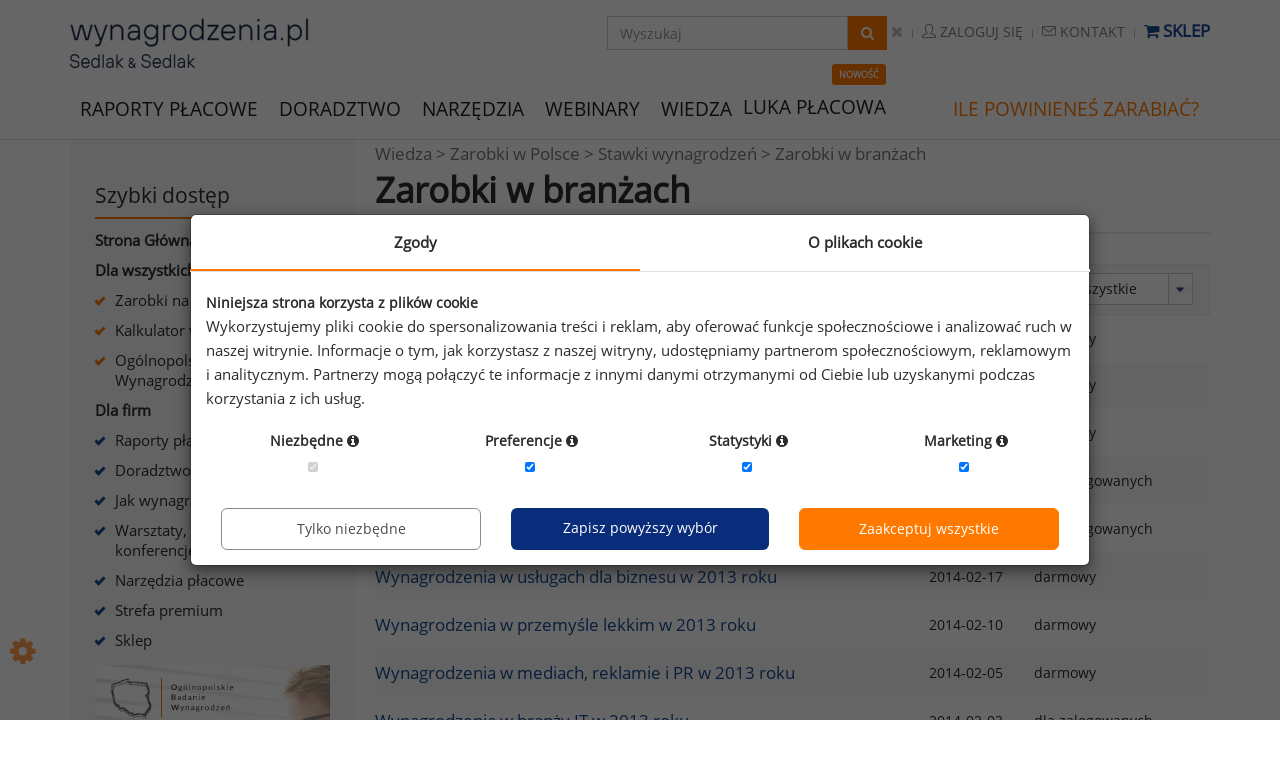

--- FILE ---
content_type: text/html; charset=UTF-8
request_url: https://wynagrodzenia.pl/kategoria/zarobki-w-branzach/archiwum
body_size: 16381
content:
<!DOCTYPE html>
<!--[if IE 8]> <html lang="pl" class="ie8"> <![endif]-->
<!--[if IE 9]> <html lang="pl" class="ie9"> <![endif]-->
<!--[if !IE]><!--> <html lang="pl"> <!--<![endif]-->
    <head>
        <meta charset="UTF-8">
        <title>Zarobki w branżach - wynagrodzenia.pl</title>
        <meta name="viewport" content="width=device-width, initial-scale=1.0">
        <meta name="description" content="Zarobki w branżach. Aktualne dane o&nbsp;wynagrodzeniach w&nbsp;różnych branżach. Dane z&nbsp;raportów płacowych, OBW, GUS&nbsp;oraz innych źródeł. Tendencje wynagradzania w&nbsp;poszczególnych branżach.">
        <meta name="author" content="wynagrodzenia.pl">
        <meta name="robots" content="index, follow">
        <meta name="facebook-domain-verification" content="jz54qcwkyi8pph85hn8hi6sbnw4wqy" />
        <meta property="og:title" content="Zarobki w branżach - wynagrodzenia.pl">
        <meta property="og:description" content="Zarobki w branżach. Aktualne dane o&nbsp;wynagrodzeniach w&nbsp;różnych branżach. Dane z&nbsp;raportów płacowych, OBW, GUS&nbsp;oraz innych źródeł. Tendencje wynagradzania w&nbsp;poszczególnych branżach.">

                    <!-- Microsoft clarity -->
            <script type="text/javascript">
                (function(c,l,a,r,i,t,y){
                    c[a]=c[a]||function(){(c[a].q=c[a].q||[]).push(arguments)};
                    t=l.createElement(r);t.async=1;t.src="https://www.clarity.ms/tag/"+i;
                    y=l.getElementsByTagName(r)[0];y.parentNode.insertBefore(t,y);
                })(window, document, "clarity", "script", "u919n5oury");
            </script>
            <!-- Google tag (gtag.js) --> 
            <script async src="https://www.googletagmanager.com/gtag/js?id=G-YKKVCS8LMP"></script>
            <script> 
                window.dataLayer = window.dataLayer || []; 
                window.gtag = function() { dataLayer.push(arguments); }
                window.gtag('consent', 'default', {
                    ad_storage: 'denied',
                    analytics_storage: 'denied',
                    ad_user_data: 'denied',
                    ad_personalization: 'denied',
                    functionality_storage: "denied",
                    personalization_storage: "denied",
                    security_storage: "granted",
                    wait_for_update: 500
                });
                const updateConsent = newConsentStates => {
                    window.gtag('consent', 'update', newConsentStates);
                };
                window.gtag('js', new Date()); 
                window.gtag('config', 'G-YKKVCS8LMP');
            </script>
        
        <link rel="shortcut icon" href="/bundles/sedlakwynagrodzenia/web-page/img/favicon.ico">

                            
    <link rel="stylesheet" href="/bundles/sedlakwynagrodzenia/unify/assets/plugins/bootstrap/css/bootstrap.min.css">
    <link rel="stylesheet" href="/bundles/sedlakwynagrodzenia/unify/assets/css/style.css">
            <link rel="stylesheet" href="/bundles/sedlakwynagrodzenia/web-page/css/Page/gdpr-cookie.css">
        <!-- CSS Header and Footer -->
    <link rel="stylesheet" href="/bundles/sedlakwynagrodzenia/unify/assets/css/headers/header-default.css">
    <link rel="stylesheet" href="/bundles/sedlakwynagrodzenia/unify/assets/css/footers/footer-v1.css">
    <!-- CSS Implementing Plugins -->
    <link rel="stylesheet" href="/bundles/sedlakwynagrodzenia/unify/assets/plugins/animate.css">
    <link rel="stylesheet" href="/bundles/sedlakwynagrodzenia/unify/assets/plugins/line-icons/line-icons.css">
    <link rel="stylesheet" href="/bundles/sedlakwynagrodzenia/unify/assets/plugins/font-awesome/css/font-awesome.css">

    <link rel="stylesheet" href="/bundles/sedlakwynagrodzenia/unify/assets/plugins/owl-carousel/owl-carousel/owl.carousel.css">
    <link rel="stylesheet" href="/bundles/sedlakwynagrodzenia/unify/assets/plugins/owl-carousel/owl-carousel/owl.theme.css">

    <link rel="stylesheet" href="/bundles/sedlakwynagrodzenia/unify/assets/plugins/sky-forms-pro/skyforms/css/sky-forms.css">
    <link rel="stylesheet" href="/bundles/sedlakwynagrodzenia/unify/assets/plugins/sky-forms-pro/skyforms/custom/custom-sky-forms.css">
    <link rel="stylesheet" href="/bundles/sedlakwynagrodzenia/unify/assets/plugins/brand-buttons/brand-buttons-inversed.css">

    <!-- CSS Theme -->
    <link rel="stylesheet" href="/bundles/sedlakwynagrodzenia/unify/assets/css/theme-colors/default.css">
    <!-- CSS Customization -->
    <link rel="stylesheet" href="/bundles/sedlakwynagrodzenia/unify/assets/css/custom.css">

    <link rel="stylesheet" href="/bundles/toastr/build/toastr.min.css">
    <link rel="stylesheet" href="/bundles/fancybox/jquery.fancybox.css?v=2.1.5" media="screen">

    <link rel="stylesheet" href="/bundles/datetimepicker/css/bootstrap-datetimepicker.min.css">

    <link rel="stylesheet" href="/bundles/sedlakwynagrodzenia/web-page/css/pattern.css?v=27">
    <!--[if lt IE 10]>
        <link rel="stylesheet" href="/bundles/sedlakwynagrodzenia/web-page/css/Page/oldIE.css">
    <![endif]-->

    <link rel="stylesheet" href="/bundles/sedlakwynagrodzenia/unify/assets/plugins/line-icons-pro/styles.css">
    <link rel="stylesheet" href="/bundles/sedlakwynagrodzenia/web-page/css/main.css?v=27">

    <link rel="stylesheet" href="/bundles/sedlakwynagrodzenia/web-page/css/Page/category.css">
            <link rel="canonical" href="https://wynagrodzenia.pl/kategoria/zarobki-w-branzach">
    
                    
    <script type="text/javascript" src="/bundles/sedlakwynagrodzenia/unify/assets/plugins/jquery/jquery.min.js"></script>
    <script type="text/javascript" src="/bundles/sedlakwynagrodzenia/unify/assets/plugins/jquery/jquery-migrate.min.js"></script>
    <script type="text/javascript" src="/bundles/sedlakwynagrodzenia/unify/assets/plugins/bootstrap/js/bootstrap.min.js"></script>


    </head>
    <body class="header-fixed">                    																	            			        								
		
		

			<div class="container header">
		<div class="topbar">
			<div id="logo-container">
				<a class="logo" href="/">
					<img class="logo-wynagrodzenia" src="/bundles/sedlakwynagrodzenia/web-page/img/logo_wynagrodzenia.png" alt="Logo">
										<img class="logo-sedlak" src="/bundles/sedlakwynagrodzenia/web-page/img/logo_sedlak.png" style="max-width: 125px;" alt="Logo">
				</a>
			</div>
			<ul class="loginbar pull-right">
				<li class="search-top">
					<i class="search fa search-btn"></i>
															<div class="search-open" style="display: none;">
						<div class="input-group animated">
							<input type="text" class="form-control search-query" placeholder="Wyszukaj" href="/wyszukiwarka#fb-root">
							<span class="input-group-btn">
								<button class="btn-u search-button" type="button">
									<i class="fa fa-search" style="color:white;"></i>
								</button>
							</span>
						</div>
					</div>
				</li>
				<li class="topbar-devider"></li>
									<li>
						<a href="/login">
							<i class="icon-user"></i>
							Zaloguj	się</a>
					</li>
					<li class="topbar-devider"></li>
								<li>
					<a href="/kontakt">
						<i class="icon-envelope"></i>
						Kontakt</a>
				</li>
				<li class="topbar-devider"></li>
													<li>
						<a href="/sklep" style="color:rgb(25,73,147); font-size: 1.1em; font-weight: bold">
							<i class="fa fa-shopping-cart" style="color:rgb(25,73,147);"></i>
							Sklep
						</a>
					</li>
							</ul>
		</div>
		<button type="button" class="navbar-toggle" data-toggle="collapse" data-target=".navbar-responsive-collapse">
			<span class="sr-only">Toggle navigation</span>
			<span class="fa fa-bars"></span>
		</button>
					<div class="collapse navbar-collapse mega-menu navbar-responsive-collapse">
				<ul class="nav navbar-nav">
					<li class="dropdown mega-menu-fullwidth">
						<a class="bhover" href="/raporty-placowe-dla-firm#report">
							RAPORTY PŁACOWE
						</a>

						<ul class="dropdown-menu">
							<li>
								<div class="mega-menu-content disable-icons">
									<div class="container">
										<div class="row equal-height">
											<div class="col-md-4 equal-height-in">
												<ul class="list-unstyled equal-height-list blue">
													<li>
														<h4 class="blue">
															<a target="_blank" class="blue" href="/t/zaproszenie-rpss-2020-lrmt">Raporty w przygotowaniu</a>
														</h4>
													</li>
													<li>
														<a target="_blank" class="border0" href="/t/zaproszenie-rpss-2020-lrmt">Raporty płacowe Sedlak
															<span class="small">&amp;</span>
															Sedlak - wiosna/lato 2026</a>
													</li>
													<li class="fs15">
														<span style="margin-top:14px;padding:0px 10px;display:inline-block;">Dla uczestników badania oferujemy:</span>
													</li>
													<li>
														<i class="fa fa-check fs14"></i>niższe ceny raportu</li>
													<li>
														<i class="fa fa-check fs14"></i>większy wybór danych</li>
													<li>
														<i class="fa fa-check fs14"></i>indywidualne analizy porównawcze</li>
													<li>
														<br/>
														<a class="brbot0" target="_blank" href="/t/zaproszenie-rpss-2020-lrmt">
															<button class="center btn-block btn-u btn-u-orange fs17">zgłoś firmę do udziału w raporcie
															</button>
														</a>
													</li>
													<li>
														<a class="brbot0" target="_blank" href="/artykul/qa-rpss">
															<button class="center btn-block btn-u btn-u-dark-blue fs17">Q&A Raport płacowy Sedlak <span class="small">&amp;</span> Sedlak
															</button>
														</a>
													</li>
												</ul>
											</div>
											<div class="col-md-4 equal-height-in pbot0">
												<ul class="list-unstyled equal-height-list">
													<li>
														<h4>
															<a class="blue" href="/raport-placowy/kompleksowy-raport-placowy-jesienzima-2025">Najnowszy raport płacowy</a>
														</h4>
													</li>
													<li>
														<a href="/raport-placowy/kompleksowy-raport-placowy-jesienzima-2025">Kompleksowy raport płacowy - jesień/zima&nbsp;2025</a>
													</li>
													<li>
														<i class="fa fa fa-building blue fs20 mtop20"></i>1192 firmy</li>
													<li>
														<i class="fa fa-user blue fs20"></i>1191 stanowisk</li>
													<li>
														<i class="fa fa-group blue fs20"></i>prawie 390 tys. pracowników</li>
													<li>
														<br><a href="/raport-placowy/kompleksowy-raport-placowy-jesienzima-2025" class="brbot0">
															<button class="center btn-u fs17 btn-u-dark-blue">zobacz więcej</button>
														</a>
													</li>
												</ul>
											</div>
											<div class="col-md-4 equal-height-in pbot0">
												<ul class="list-unstyled equal-height-list">
													<li>
														<h4>
															<a class="blue" href="/raporty-placowe-dla-firm#report">Pozostałe raporty płacowe</a>
														</h4>
													</li>
																										<li>
														<a href="/raport-placowy/kategoria/dla-firm-produkcyjnych">Dla firm produkcyjnych</a>
													</li>
													<li>
														<a href="/raport-placowy/kategoria/dla-branzy-it">Dla branży IT</a>
													</li>
													<li>
														<a href="/raport-placowy/kategoria/o-swiadczeniach-pozaplacowych">O świadczeniach pozapłacowych</a>
													</li>
													<li>
														<a href="/raport-placowy/kategoria/o-wynagrodzeniach-w-spolkach-gieldowych">O wynagrodzeniach w spółkach giełdowych</a>
													</li>

													<li class="more">
														<a class="blue fright tright border0 mr12" href="/raporty-placowe-dla-firm#report">
															zobacz wszystkie
															<span class="link-button">raporty</span>
														</a>
													</li>
												</ul>
											</div>
										</div>
									</div>
								</div>
							</li>
						</ul>
					</li>
					<li class="dropdown mega-menu-fullwidth">
						<a href="/doradztwo-placowe" class="last dropdown-toggle bhover">
							DORADZTWO
						</a>
						<ul class="dropdown-menu">
							<li>
								<div class="mega-menu-content disable-icons">
									<div class="container">
										<div class="row equal-height">
											<div class="col-md-6 equal-height-in">
												<ul class="list-unstyled equal-height-list">
													<li>
														<a href="/doradztwo-placowe/budowa-systemu-wynagradzania">Budowa systemu wynagradzania</a>
													</li>
													<li>
														<a href="/doradztwo-placowe/audyt-systemu-wynagradzania">Audyt systemu wynagradzania</a>
													</li>
													<li>
														<a href="/doradztwo-placowe/wartosciowanie-stanowisk-pracy-i-budowa-tabeli-plac">Wartościowanie stanowisk pracy i budowa tabeli płac</a>
													</li>
													<li>
														<a href="/doradztwo-placowe/budowa-systemu-premiowania">Budowa systemu premiowania</a>
													</li>
													<li>
														<a href="/doradztwo-placowe/badanie-satysfakcji-z-wynagrodzen">Badanie satysfakcji z wynagrodzeń</a>
													</li>
													<li>
														<a href="/doradztwo-placowe/przygotowanie-klubowego-lub-sponsorowanego-raportu-placowego">Przygotowanie klubowego lub sponsorowanego raportu płacowego</a>
													</li>
												</ul>
											</div>
											<div class="col-md-6 equal-height-in">
												<ul class="list-unstyled equal-height-list">

													<li>
														<a href="/doradztwo-placowe/doradztwo-w-zakresie-wynagrodzen-dla-malych-firm">Doradztwo w zakresie wynagrodzeń dla małych firm</a>
													</li>
													<li>
														<a href="/doradztwo-placowe/raport-o-lacznych-korzysciach-z-pracy-total-rewards-statement">Raport o łącznych korzyściach z pracy - Total Reward Statement</a>
													</li>
													<li>
														<a href="/doradztwo-placowe/program-zatrzymania-kluczowych-pracownikow">Program zatrzymania kluczowych pracowników</a>
													</li>
													<li>
														<a href="/doradztwo-placowe/ocena-efektywnosci-nakladow-na-wynagrodzenia">Ocena efektywności nakładów na wynagrodzenia</a>
													</li>
													<li>
														<a href="/doradztwo-placowe/audyt-rownosci-plac">Audyt równości płac</a>
													</li>
													<li>
														<a href="/doradztwo-placowe/ocena-konkurencyjnosci-systemu-wynagradzania">Ocena konkurencyjności systemu wynagradzania</a>
													</li>
																									</ul>
											</div>
										</div>
									</div>
								</div>
							</li>
						</ul>
					</li>
					<li class="dropdown mega-menu-fullwidth">
						<a href="/narzedzia-placowe" class="dropdown-toggle bhover">
							NARZĘDZIA
						</a>
						<ul class="dropdown-menu">
							<li>
								<div class="mega-menu-content disable-icons">
									<div class="container">
										<div class="row equal-height">
											<div class="col-md-4 equal-height-in">
												<ul class="list-unstyled equal-height-list">
													<li>
														<a href="/zarobki-na-stanowiskach">Zarobki na stanowiskach - dane dla firm
														</a>
													</li>
													<li>
														<a href="/moja-placa">Moja płaca - dane dla osób prywatnych
														</a>
													</li>
													<li>
														<a href="/gus">Dane GUS o wynagrodzeniach</a>
													</li>
													<li>
														<a href="https://raportyplacowe.pl/">Aplikacja raportyplacowe.pl</a>
													</li>
												</ul>
											</div>
											<div class="col-md-4 equal-height-in">
												<ul class="list-unstyled equal-height-list">
													<li>
														<a href="/aplikacja-total-rewards-statement">Aplikacja Total Rewards Statement</a>
													</li>
													<li>
														<a href="/sedlak-sedlak-compensation-assessment-tool">Compensation Assessment Tool</a>
													</li>
													<li>
														<a href="/narzedzia-hr-zrob-to-sam/jak-zbudowac-siatke-plac">Siatka płac</a>
													</li>
													<li>
														<a href="/narzedzia-hr-zrob-to-sam/jak-zrobic-opis-stanowiska">Opis stanowiska</a>
													</li>
												</ul>
											</div>
											<div class="col-md-4 equal-height-in">
												<ul class="list-unstyled equal-height-list">

													<li>
														<a href="/kalkulator-wynagrodzen">Kalkulator wynagrodzeń</a>
													</li>
													<li>
														<a href="/kalkulator-ppk-pracowniczych-planow-kapitalowych">Kalkulator PPK</a>
													</li>
													<br/>
													<li>
														<a target="_blank" href="/t/wskaznikihrpl-mn">Wskaźniki HR</a>
													</li>
													<li>
														<a target="_blank" href="/t/badania-hr-m-narzedzia">Badania HR</a>
													</li>
												</ul>
											</div>
										</div>
									</div>
								</div>
							</li>
						</ul>
					</li>
					<li class="dropdown mega-menu-fullwidth">
						<a class="pr20 bhover " href="/warsztaty-szkolenia-konferencje">
							WEBINARY

						</a>
						<ul class="dropdown-menu">
							<li>
								<div class="mega-menu-content disable-icons">
									<div
										class="container">
																				<div class="row equal-height" >
											<div class="col-md-4 equal-height-in">
												<ul class="list-unstyled equal-height-list">
													<li>
														<h4 class="blue">
															<a class="blue" href="https://wynagrodzenia.pl/warsztaty-szkolenia-konferencje#webinar">DARMOWE WEBINARY</a>
														</h4>
													</li>
																																																																						<li>
																<a target="_blank" href="https://sedlaksedlak.clickmeeting.com/jak-podzielic-pracownikow-na-kategorie-analityczno-punktowe-wartosciowanie-pracy/register">
																																			Jak podzielić pracowników na kategorie? Analityczno-punktowe wartościowanie pracy</span>
																																	</a>
																															</li>
																																																																																																					<li>
																<a target="_blank" href="https://sedlaksedlak.clickmeeting.com/przejrzystosc-wynagrodzen-bez-domyslow-rola-raportow-placowych/register">
																																			Przejrzystość wynagrodzeń bez domysłów: rola raportów płacowych</span>
																																	</a>
																															</li>
																																																																																																					<li>
																<a target="_blank" href="https://sedlaksedlak.clickmeeting.com/wskaznikihr-bez-pulapek-omowienie-trendow-i-nowosci-w-2026-roku/register">
																																			wskaźnikiHR bez pułapek. Omówienie trendów i nowości w 2026 roku</span>
																																	</a>
																															</li>
																																																																																																					<li>
																<a target="_blank" href="https://sedlaksedlak.clickmeeting.com/panel-dyskusyjny-dyrektywa-a-placa-zmienna/register">
																																			Dyrektywa dotycząca transparentności wynagrodzeń a płaca zmienna</span>
																																	</a>
																															</li>
																																																																																		</ul>
											</div>
											<div class="col-md-4 equal-height-in">
												<ul class="list-unstyled equal-height-list">
													<li>
														<h4 class="blue">
															<a class="blue" href="https://wynagrodzenia.pl/warsztaty-szkolenia-konferencje#pozostale">Szkolenia</a>
														</h4>
													</li>
																																																																																																											<li>
															<a href="https://wynagrodzenia.pl/warsztaty/wprowadzenie-do-wynagradzania">Wprowadzenie do wynagradzania</a>
														</li>
														<li>
															<a href="https://wynagrodzenia.pl/warsztaty/laczne-korzysci-z-pracy-polski-model-total-rewards">Łączne korzyści z pracy. Polski model Total Rewards</a>
														</li>
																										
																									</ul>
											</div>
											<div class="col-md-4 equal-height-in">
												<ul
													class="list-unstyled equal-height-list">
																										<li>
														<h4 class="blue">
															<a class="blue" target="_blank" href="https://kfw.sedlak.pl">KFW</a>
														</h4>
													</li>
													<li>
														<a class="border0" target="_blank" href="https://kfw.sedlak.pl/?t=2188#program">
															XX Krakowskie Forum Wynagrodzeń <br> 5-6 czerwca 2025<br>
														</a>
														<a class="border0" target="_blank" href="https://kfw.sedlak.pl/#zapis-video">
															<button class="center btn-block btn-u btn-u-dark-blue fs17">zobacz nagrania</button>
														</a>
													</li>
												</ul>
											</div>
										</div>

									</div>
								</div>
							</li>
						</ul>
					</li>
					<li class="dropdown mega-menu-fullwidth">
						<a href="/jak-wynagradzac-pracownikow" class="last dropdown-toggle bhover">
							WIEDZA
						</a>
						<ul class="dropdown-menu">
							<li>
								<div class="mega-menu-content disable-icons">
									<div class="container">
										<div class="row equal-height">
											<div class="col-md-4 equal-height-in">
												<ul class="list-unstyled equal-height-list">
													<li>
														<h4>
															<a class="blue" href="/kategoria/jak-wynagradzac">Artykuły</a>
														</h4>
													</li>
													<li>
														<a href="/kategoria/podstawy-wynagradzania">Podstawy wynagradzania</a>
													</li>
													<li>
														<a href="/kategoria/sposoby-wynagradzania">Sposoby wynagradzania</a>
													</li>
													<li>
														<a href="/kategoria/systemy-wynagrodzen">Systemy wynagrodzeń</a>
													</li>
													<li>
														<a href="/kategoria/pracownicze-plany-kapitalowe">Pracownicze Plany Kapitałowe</a>
													</li>
													<li>
														<a href="/kategoria/wartosciowanie-pracy">Wartościowanie pracy</a>
													</li>
													<li>
														<a href="/kategoria/dobre-praktyki-wynagradzania">Dobre praktyki wynagradzania</a>
													</li>
													<li>
														<a href="/kategoria/praktyczne-przyklady-z-firm">Praktyczne przykłady z firm</a>
													</li>
													<li>
														<a href="/kategoria/negocjowanie-wynagrodzen">Negocjowanie wynagrodzeń</a>
													</li>
													<li>
														<a href="/kategoria/premiowanie-i-motywowanie">Premiowanie i motywowanie</a>
													</li>
													<li>
														<a href="/kategoria/benefity">Benefity</a>
													</li>
													<li>
														<a href="/wywiad">Wywiady</a>
													</li>
													<li class="more"><br><a class="fright tright border0 mr12" href="/kategoria/jak-wynagradzac">
															<span class="link-button blue">zobacz więcej artykułów</span>
														</a>
													</li>
												</ul>
											</div>

											<div class="col-md-4 equal-height-in">
												<ul class="list-unstyled equal-height-list">
													<li>
														<h4>
															<a class="blue" href="/ksiegarnia">Książki</a>
														</h4>
													</li>
													<li>
														<a href="/ksiegarnia/zarzadzanie-efektywnoscia-wynagrodzen">Zarządzanie efektywnością wynagrodzeń</a>
													</li>
													<li>
														<a href="/ksiegarnia/laczne-korzysci-z-pracy-polski-model-total-rewards">Łączne korzyści z pracy. Polski model Total Rewards</a>
													</li>
													<li>
														<a href="/ksiegarnia/poradnik-motywowania">Poradnik motywowania</a>
													</li>
													<li>
														<a href="/ksiegarnia/jak-wynagradzac-pracownikow-sprzedazy">Jak wynagradzać pracowników sprzedaży</a>
													</li>

													<li>
														<h4>
															<a class="blue menu-el-pad" href="/ksiegarnia">E-booki</a>
														</h4>
													</li>
													<li>
														<a href="/ksiegarnia/jak-wynagradzac-sprawiedliwie">Jak wynagradzać sprawiedliwie?</a>
													</li>
													<li>
														<a href="/ksiegarnia/podstawowe-zasady-wynagradzania">Podstawowe zasady wynagradzania</a>
													</li>
													<li>
														<a href="/ksiegarnia/rotacja-najwazniejsze-wyzwanie-wspolczesnych-przedsiebiorstw">Rotacja - najważniejsze wyzwanie współczesnych przedsiębiorstw</a>
													</li>

																										<li class="more"><br><a class="fright tright border0 mr12" href="/ksiegarnia">
															<span class="link-button blue">zobacz więcej publikacji</span>
														</a>
													</li>
												</ul>
											</div>

											<div class="col-md-4 equal-height-in">
												<ul class="list-unstyled equal-height-list last-list">
													<li>
														<h4>
															<a class="blue" href="/strefa-premium">Strefa premium</a>
														</h4>
													</li>
													<li>Dane płacowe</li><br/>
													<li>
														<i class="fa fa-check fs14"></i>raporty stanowiskowe</li>
													<li>
														<i class="fa fa-check fs14"></i>wybrane raporty płacowe</li><br/>
													<li>Wiedza o wynagradzaniu</li><br/>
													<li>
														<i class="fa fa-check fs14"></i>artykuły premium</li>
													<li>
														<i class="fa fa-check fs14"></i>materiały z KFW</li>
													<li>
														<i class="fa fa-check fs14"></i>e-booki o motywowaniu pracowników</li>
													<li>
														<i class="fa fa-check fs14"></i>streszczenia zagranicznych publikacji</li>
													<li>
														<br/>
														<a class="brbot0" target="_blank" href="/dostep-premium">
															<button class="center btn-u btn-u-dark-blue fs17">uzyskaj dostęp</button>
														</a>
													</li>
												</ul>
											</div>
										</div>
									</div>
								</div>
							</li>
						</ul>
					</li>
					<li class="menu-with-label">
						<span>
							<div class="label-container">
								<span class="label label-orange">NOWOŚĆ</span>
							</div>
							<a href="/luka-placowa">LUKA PŁACOWA</a>
						</span>
					</li>
					<li class="dropdown mega-menu-fullwidth" id="menu-individual-btn">
						<a href="/t/obw-a-lmt-st" class="last dropdown-toggle orange">
							ILE POWINIENEŚ ZARABIAĆ?
						</a>
						<ul class="dropdown-menu">
							<li>
								<div class="mega-menu-content disable-icons">
									<div class="container">
										<div class="row equal-height">
											<div class="col-md-4 equal-height-in">
												<ul class="list-unstyled equal-height-list">
													<li>
														<h4 class="orange">
															<a href="/t/obw-a-lmt-st">Ogólnopolskie Badanie Wynagrodzeń</a>
														</h4>
													</li>
													<li>
														<a href="/t/obw-a-lmt-st">Weź udział w Ogólnopolskim Badaniu Wynagrodzeń, a otrzymasz:</a>
													</li>
													<li class="mtop20">
														<i class="fa fa-bar-chart-o orange fs20"></i>Indywidualny raport płacowy</li>
													<li class="mtop5 mbot5">
														<i class="fa fa-comments-o orange fs20"></i>E-book: Co zrobić, aby otrzymać podwyżkę?</li>
													<li>
														<i class="fa fa-clipboard orange fs20"></i>Raport o zarobkach na wybranym stanowisku</li>
													<li>
														<br><a href="/t/obw-a-lmt-st" class="brbot0">
															<button class="center btn-u fs17 bgorange">sprawdź, ile powinieneś zarabiać</button>
														</a>
													</li>
												</ul>
											</div>
											<div class="col-md-4 equal-height-in">
												<ul class="list-unstyled equal-height-list">
													<li>
														<h4 class="orange">
															<a class="orange" href="/moja-placa">Zarobki na stanowiskach</a>
														</h4>
													</li>
													<li>
														<a href="/moja-placa">Narzędzie Moja Płaca to:</a>
													</li>
													<li class="mtop20">
														<i class="fa fa-line-chart orange fs20"></i>Aktualne dane</li>
													<li class="mtop5 mbot5">
														<i class="fa fa-user orange fs20"></i>dla 1105 stanowisk,</li>
													<li>
														<i class="fa fa-group orange fs20"></i>pochodzące od 581 tysięcy osób</li>
													<li>
														<br><a href="/moja-placa" class="brbot0">
															<button class="center btn-u fs17 bgorange">sprawdź wynagrodzenia</button>
														</a>
													</li>
												</ul>
											</div>
											<div class="col-md-4 equal-height-in">
												<ul class="list-unstyled equal-height-list">
													<li>
														<h4 class="orange">
															<a class="orange" href="/kalkulator-wynagrodzen">Kalkulatory</a>
														</h4>
													</li>
													<li>
														<a href="/kalkulator-wynagrodzen">Kalkulator wynagrodzeń</a>
													</li>
													<li>
														<a href="/kalkulator-wynagrodzen">Kalkulator brutto/netto</a>
													</li>
													<li>
														<a href="/kalkulator-wynagrodzen">Kalkulator netto/brutto</a>
													</li>
													<li>
														<a href="/kalkulator-wynagrodzen">Kalkulator kosztów pracodawcy</a>
													</li>
													<li>
														<a href="/kalkulator-ppk-pracowniczych-planow-kapitalowych">Kalkulator PPK</a>
													</li>

												</ul>
											</div>
										</div>
									</div>
								</div>
							</li>
						</ul>
					</li>
										
					

					
										
															

					

										
					

										
					

															
					
																	<li class="min-menu">
							<a href="/sklep">
								<i class="fa fa-shopping-cart"></i>
								Sklep
							</a>
						</li>
										<li class="topbar-devider"></li>
																<li class="min-menu">
							<a href="/login">
								<i class="icon-user"></i>
								Zaloguj	się</a>
						</li>
						<li class="topbar-devider"></li>
										<li class="min-menu">
						<a href="/kontakt">
							<i class="icon-envelope"></i>
							Kontakt</a>
					</li>
					<li class="topbar-devider"></li>
					<li class="min-menu">
						<a href="/t/abonament-portalu-sp-tm" style="color:rgb(25,73,147);">
							<i class="fa fa-star" style="color:rgb(25,73,147);"></i>
							Strefa premium</a>
					</li>
					<li class="topbar-devider"></li>
					<li class="min-menu">
						<div class="search-open" style="display:inline-block;position:static;margin-left:15px;width:240px;">
							<div class="input-group animated">
								<input type="text" class="form-control search-query" placeholder="Wyszukaj">
								<span class="input-group-btn">
									<button class="btn-u search-button" type="button">
										<i class="fa fa-search" style="color:white;"></i>
									</button>
								</span>
							</div>
						</div>
					</li>
				</ul>
			</div>
			</div>

    
    <div id="borderbottom"></div>

    <div id="main-container">
                        <div class="container">
            <div class="main-left">
        
                            
               <div class="content">
                              			<div id="quickaccess" class="img-before-no generable-box">
				<div class="headline">
					<span class="head-left grey">
						Szybki dostęp
											</span>
				</div>
									<a class="bold" href="/">Strona Główna</a>
						<span class="bold">Dla wszystkich</span>
						<ul>
							<li class="agree">
								<a href="/moja-placa">Zarobki na stanowiskach</a>
							</li>
							<li class="agree">
								<a href="/kalkulator-wynagrodzen">Kalkulator wynagrodzeń</a>
							</li>
							<li class="agree">
								<a href="/ogolnopolskie-badanie-wynagrodzen">Ogólnopolskie Badanie Wynagrodzeń</a>
							</li>
						</ul>
					<a class="bold" href="#">Dla firm</a>
								<ul>
					<li class="agree bborder">
						<a href="/raporty-placowe-dla-firm#report">Raporty płacowe dla firm</a>
					</li>
					<li class="agree bborder">
						<a href="/doradztwo-placowe">Doradztwo płacowe</a>
					</li>
					<li class="agree bborder">
						<a href="/jak-wynagradzac-pracownikow">Jak wynagradzać?</a>
					</li>
					<li class="agree bborder">
						<a href="/warsztaty">Warsztaty, szkolenia, konferencje</a>
					</li>
					<li class="agree bborder">
						<a href="/narzedzia-placowe">Narzędzia płacowe</a>
					</li>
					<li class="agree bborder">
						<a href="/strefa-premium">Strefa premium</a>
					</li>
					<li class="agree bborder">
						<a href="/sklep">Sklep</a>
					</li>
				</ul>
			</div>
		
                                             
               <!-- Zaproszenie do raportu płacowego 2019-->
                              <a href="/t/obw2018-bl-1" class="generable-box"><img style="margin-top:15px;" src="/uploads/images/b-left/obw.jpg" alt="Ogólnopolskie Wynagrodzeń"></a>
               <a href="/t/strefa-premium-bml" target="_blank" class="generable-box"><img class="mtop15" src="/uploads/images/b-left/strefa-premium-bml.jpg" alt="Stefa premium"></a>
                              			<div class="ask generable-box">
				<div class="head two-rows headline">
					<span class="grey head-left bborder">
						<a href="/dostep-premium" class="no-underline">Dostęp premium</a>
					</span>
				</div>
				<p>Sprawdź co zyskasz wykupując pełny dostęp do naszego portalu</p>
				<a href="/dostep-premium">
					<button class="btn-u btn-u-default">zobacz więcej</button>
				</a>
			</div>
		
                             
               <!-- systemy premiowania-->
                              			<div id="mysalary" class="generable-box">
				<div class="headline head">
					<span class="head-left grey">
						<a href="/moja-placa" class="no-underline">Moja płaca</a>
					</span>
				</div>
				<p>Sprawdź, ile zarabia:</p>
				<table>
											<tr>
							<td>
								<a href="/moja-placa/ile-zarabia-kierownik-projektow">Kierownik projektów</a>
							</td>
							<td>10080
								PLN</td>
						</tr>
											<tr>
							<td>
								<a href="/moja-placa/ile-zarabia-inzynier-elektronik">Inżynier elektronik</a>
							</td>
							<td>10710
								PLN</td>
						</tr>
											<tr>
							<td>
								<a href="/moja-placa/ile-zarabia-elektromechanik">Elektromechanik</a>
							</td>
							<td>8100
								PLN</td>
						</tr>
											<tr>
							<td>
								<a href="/moja-placa/ile-zarabia-logistics-specialist">Logistics Specialist</a>
							</td>
							<td>7880
								PLN</td>
						</tr>
											<tr>
							<td>
								<a href="/moja-placa/ile-zarabia-pracownik-magazynu">Pracownik magazynu</a>
							</td>
							<td>6450
								PLN</td>
						</tr>
											<tr>
							<td>
								<a href="/moja-placa/ile-zarabia-grafik-2d">Grafik 2D</a>
							</td>
							<td>7180
								PLN</td>
						</tr>
											<tr>
							<td>
								<a href="/moja-placa/ile-zarabia-media-manager">Media Manager</a>
							</td>
							<td>7570
								PLN</td>
						</tr>
											<tr>
							<td>
								<a href="/moja-placa/ile-zarabia-operator-cnc">Operator CNC</a>
							</td>
							<td>7340
								PLN</td>
						</tr>
											<tr>
							<td>
								<a href="/moja-placa/ile-zarabia-ustawiacz-maszyn-cnc">Ustawiacz maszyn CNC</a>
							</td>
							<td>7340
								PLN</td>
						</tr>
											<tr>
							<td>
								<a href="/moja-placa/ile-zarabia-programista-embedded">Programista Embedded</a>
							</td>
							<td>12600
								PLN</td>
						</tr>
									</table>
				<a href="/moja-placa">
					<button class="btn-u btn-u-default">więcej stanowisk</button>
				</a>
			</div>
		
               <a href="/t/obw2018-bl-2" class="generable-box"><img style="margin-top:15px;" src="/uploads/images/b-left/obw1.jpg" alt="Ogólnopolskie badanie satysfakcji z pracy"></a>
               
               <!-- wynagrodzenia kadry menedżerskiej -->
                              <!-- wprowadzenie do wynagrodzenia-->
                              			<div class="generable-box">
				<div class="head two-rows headline">
					<span class="head-left grey">
						<a href="/artykuly" class="no-underline">Najnowsze artykuły</a>
					</span>
				</div>
									<p class="bbot1">
						<a href="/artykul/raport-oczekiwania-pracownikow-w-2026">Raport: Oczekiwania pracowników w 2026</a>
					</p>
									<p class="bbot1">
						<a href="/artykul/przecietne-wynagrodzenia-w-polsce-sektor-przedsiebiorstw-we-wrzesniu-2025">Przeciętne wynagrodzenia w Polsce: 
sektor przedsiębiorstw we wrześniu 2025</a>
					</p>
									<p class="bbot1">
						<a href="/artykul/podsumowanie-2025-roku">Podsumowanie 2025 roku</a>
					</p>
								<button class="btn-u btn-u-default">
					<a href="/artykuly">zobacz więcej artykułów</a>
				</button>
			</div>
		
               <!-- wynagrodzenie pracowników sprzedaży-->
                              			<div class="generable-box">
				<div class="head two-rows headline">
					<span class="head-left grey">
						<a href="/kalkulator-wynagrodzen" class="no-underline">Kalkulator wynagrodzeń</a>
					</span>
				</div>
				<div class="picon">
					<a href="/kalkulator-wynagrodzen"><img src="/bundles/sedlakwynagrodzenia/web-page/img/home/calc-icon.png" alt="kalkulator"><p>Przelicz zarobki brutto/netto, sprawdź składki i koszty pracodawcy</p>
					</a>
					<a href="/kalkulator-wynagrodzen">
						<button class="btn-u btn-u-default">oblicz wynagrodzenie</button>
					</a>
				</div>
			</div>
		
               			<div class="generable-box">
				<div class="head two-rows headline">
					<span class="head-left grey">
						<a href="/slownik" class="no-underline">Słownik wynagrodzeń</a>
					</span>
				</div>
				<p>
					<span class="orange">
						<a href="/slownik/zroznicowanie-plac">Zróżnicowanie płac</a>
					</span>
					-
					różnice w strukturze i rozpiętości płac pracowników na zbliżonych do siebie stanowiskach.
				</p>
				<a href="/slownik">
					<button class="btn-u btn-u-default">więcej haseł</button>
				</a>
			</div>
		
               			<div id="salary-report" class="generable-box">
									<div class="head two-rows headline">
						<span class="head-left bborder grey">
							<a href="/raporty-placowe-dla-firm#report" class="no-underline">Raporty płacowe dla&nbsp;firm</a>
						</span>
					</div>
					<ul>
												<li class="agree bborder">
							<a href="/raport-placowy/kategoria/dla-firm-produkcyjnych">Dla firm produkcyjnych</a>
						</li>
						<li class="agree bborder">
							<a href="/raport-placowy/kategoria/dla-branzy-it">Dla branży IT</a>
						</li>
												<li class="agree bborder">
							<a href="/raport-placowy/kategoria/o-wynagrodzeniach-w-spolkach-gieldowych">O wynagrodzeniach w spółkach giełdowych</a>
						</li>
						<li class="agree bborder">
							<a href="/raport-placowy/kategoria/o-swiadczeniach-pozaplacowych">O świadczeniach pozapłacowych</a>
						</li>
					</ul>
					<a href="/raporty-placowe-dla-firm#report">
						<button class="btn-u btn-u-default">zobacz więcej</button>
					</a>
							</div>
		
               			<div class="generable-box">
				<div class="head two-rows headline">
					<span class="head-left bborder grey">
						<a href="/raporty-placowe-dla-firm#report" class="no-underline">Najnowsze raporty</a>
					</span>
				</div>
									<p class="bbot1">
						<a href="/raport-placowy/wynagrodzenia-czlonkow-rad-nadzorczych-bankow-w-2024-roku">Wynagrodzenia członków rad nadzorczych banków w 2024 roku</a>
					</p>
									<p class="bbot1">
						<a href="/raport-placowy/wynagrodzenia-czlonkow-zarzadow-bankow-w-2024-roku">Wynagrodzenia członków zarządów banków w 2024 roku</a>
					</p>
									<p class="bbot1">
						<a href="/raport-placowy/raport-placowy-dla-firm-handlowych-jesienzima-2025">Raport płacowy dla firm handlowych - jesień/zima 2025</a>
					</p>
								<a href="/raporty-placowe-dla-firm#report">
					<button class="btn-u btn-u-default">więcej raportów</button>
				</a>
			</div>
		
               			<div class="generable-box">
				<div class="head two-rows headline">
					<span class="grey head-left bborder">
						<a href="/warsztaty" class="no-underline">Krakowska Szkoła Wynagrodzeń</a>
					</span>
				</div>
															<div class="mtop20">
							<p>
								<a href="/warsztaty/wartosciowanie-stanowisk-pracy">Wartościowanie stanowisk pracy</a>
							</p>
						</div>
																				<div class="mtop20">
							<p>
								<a href="/warsztaty/systemy-premiowania">Systemy premiowania</a>
							</p>
						</div>
																				<div class="mtop20">
							<p>
								<a href="/warsztaty/wprowadzenie-do-wynagradzania-pracownikow-sprzedazy">Wprowadzenie do wynagradzania pracowników sprzedaży</a>
							</p>
						</div>
																				<div class="mtop20">
							<p>
								<a href="/warsztaty/laczne-korzysci-z-pracy-polski-model-total-rewards">Łączne korzyści z pracy. Polski model Total Rewards</a>
							</p>
						</div>
																				<div class="mtop20">
							<p>
								<a href="/warsztaty/wprowadzenie-do-wynagradzania">Wprowadzenie do wynagradzania</a>
							</p>
						</div>
																				<div class="mtop20">
							<p>
								<a href="/warsztaty/wynagradzanie-menedzerow-wyzszego-szczebla">Wynagradzanie menedżerów wyższego szczebla</a>
							</p>
						</div>
																				<div class="mtop20">
							<p>
								<a href="/warsztaty/systemy-premiowania-w-praktyce">Systemy premiowania w praktyce</a>
							</p>
						</div>
																				<div class="mtop20">
							<p>
								<a href="/warsztaty/zarzadzanie-efektywnoscia-wynagrodzen">Zarządzanie efektywnością wynagrodzeń</a>
							</p>
						</div>
																				<div class="mtop20">
							<p>
								<a href="/warsztaty/psychologiczne-pulapki-wynagradzania">Psychologiczne pułapki wynagradzania</a>
							</p>
						</div>
																				<div class="mtop20">
							<p>
								<a href="/warsztaty/jak-opracowac-dobry-regulamin-wynagradzania-i-premiowania">Jak opracować dobry regulamin wynagradzania i premiowania?</a>
							</p>
						</div>
													<br/>
				<a href="/warsztaty">
					<button class="btn-u btn-u-default">zobacz wszystkie warsztaty</button>
				</a>
			</div>
		
               			<div class="generable-box">
				<div class="head two-rows headline">
					<span class="head-left grey bborder">
						<a href="/sklep" class="no-underline">Sklep</a>
					</span>
				</div>
				<ul>
					<li class="agree bborder">
						<a href="/sklep/raporty" class="no-underline">Raporty</a>
					</li>
					<li class="agree bborder">
						<a href="/sklep/narzedzia" class="no-underline">Narzędzia</a>
					</li>
					<li class="agree bborder">
						<a href="/sklep/ksiazki" class="no-underline">Książki</a>
					</li>
					<li class="agree bborder">
						<a href="/sklep/ebooki" class="no-underline">E-booki</a>
					</li>
				</ul>
				<a href="/sklep">
					<button class="btn-u btn-u-default">zobacz wszystkie</button>
				</a>
			</div>
		
               			<div class="generable-box">
				<div class="head two-rows headline">
					<span class="head-left grey">Zobacz również</span>
				</div>
				<ul>
											<li class="agree">
							<a href="/wiadomosc">Wiadomości</a>
						</li>
						<li class="agree">
							<a href="/ciekawostka">Ciekawostki</a>
						</li>
						<li class="agree">
							<a href="/streszczenie">Streszczenia</a>
						</li>
						<li class="agree">
							<a href="/wywiad">Wywiady</a>
						</li>
						<li class="agree">
							<a href="/klasycy-wynagrodzen">Klasycy wynagrodzeń</a>
						</li>
						<li class="agree">
							<a href="/stowarzyszenie">Stowarzyszenia</a>
						</li>
						<li class="agree">
							<a href="/linki">Linki</a>
											</ul>
				</div>
			
               				<div class="generable-box">
					<div class="head two-rows headline">
						<span class="head-left grey">
							<a href="https://badaniahr.pl" target="_blank" class="no-underline">badania<span class="redHR">HR</span>.pl</span>
						</a>
					</span>
				</div>
				<ul>
					<li class="agree">
						<a href="https://badaniahr.pl/badanie-satysfakcji-pracownikow" target="_blank">badanie satysfakcji pracowników</a>
					</li>
					<li class="agree">
						<a href="https://badaniahr.pl/badanie-opinii-pracownikow" target="_blank">badanie opinii pracowników</a>
					</li>
					<li class="agree">
						<a href="https://badaniahr.pl/research/see/5,ocena-poziomu-stresu-zawodowego" target="_blank">ocena poziomu stresu zawodowego</a>
					</li>
					<li class="agree">
						<a href="https://badaniahr.pl/research/see/6,badanie-zaangazowania-w-prace" target="_blank">badanie zaangażowania w&nbsp;pracę</a>
					</li>
					<li class="agree">
						<a href="https://badaniahr.pl/research/see/8,badanie-mobbingu-w-pracy" target="_blank">badanie mobbingu w pracy</a>
					</li>
				</ul>
			</div>
		
               			<div class="generable-box">
				<div class="head two-rows headline">
					<span class="head-left grey">
						<a href="https://wskaznikihr.pl" target="_blank" class="no-underline">wskaźniki<span class="greenHR">HR</span>.pl</span>
					</a>
				</span>
			</div>
			<p>pozwala na porównanie
				<span class="bold">43 wskaźników</span>
				w następujących obszarach</p>
			<ul>
				<li class="agree">
					<a href="https://wskaznikihr.pl/co-badamy/absencja" target="_blank">absencja</a>
				</li>
				<li class="agree">
					<a href="https://wskaznikihr.pl/co-badamy/fluktuacja-kadr" target="_blank">fluktuacja kadr</a>
				</li>
				<li class="agree">
					<a href="https://wskaznikihr.pl/co-badamy/efektywnosc-pracy" target="_blank">efektywność pracy</a>
				</li>
				<li class="agree">
					<a href="https://wskaznikihr.pl/co-badamy/inwestycje-w-kapital-ludzki" target="_blank">inwestycje w kapitał ludzki</a>
				</li>
			</ul>
		</div>
	
          </div>
     
 
            </div>
        
    <div class="main-right">
                    
    
                    
<div class="category bluezone">
    
                        <span class="bread">
            <a href="/kategoria">Wiedza</a>
                                            > <a href="/kategoria/zarobki-w-polsce">Zarobki w Polsce</a>
                                                            > <a href="/kategoria/stawki-wynagrodzen">Stawki wynagrodzeń</a>
                                                            > <a href="/kategoria/zarobki-w-branzach">Zarobki w branżach</a>
                                    </span>
    
                <h1 class="mbot0 break-line">Zarobki w branżach</h1>
        
    
</div>
        
        
            <div class="categoryType1">
                <table id="article-table" class="bluelink table-striped">
                    <thead>
                        <tr>
                            <th id="art-title">
                                <div class="fleft sort">
                                    <span class="">tytuł artykułu</span>
                                    <i class="blue fa fa-sort-alpha-asc pr5 pl15" id="sort-art-title-up"></i> 
                                    <i class="blue fa fa-sort-alpha-desc" id="sort-art-title-down"></i>
                                </div>
                                <div class="input-group fleft ml30">
                                    <input type="text" id="find-art-title" name="find-art-title" placeholder="Wyszukaj w tytule" class="form-control">
                                    <span class="input-group-btn">
                                        <button type="button" class="btn-u btn-u-dark-blue"><i class="search fa fa-search search-btn"></i></button>
                                    </span>
                                </div>
                            </th>
                            <th id="art-date">
                                data <i class="fa fa-caret-down" id="sort-art-date-down"></i> <i class="fa fa-caret-up" id="sort-art-date-up"></i>
                            </th>
                            <th id="art-status">
                                <select name="select-status" id="select-status" class="style">

                                </select>
                            </th>
                        </tr>
                    </thead>
                    <tbody>
                                                    <tr>
                                <td><a href="/artykul/wynagrodzenia-pracownikow-branzy-budowlanej-w-2013-roku">Wynagrodzenia pracowników branży budowlanej w 2013 roku</a></td>
                                <td>2014-05-12</td>
                                <td>darmowy</td>
                            </tr>
                                                    <tr>
                                <td><a href="/artykul/wynagrodzenia-w-bankowosci-w-2013-roku">Wynagrodzenia w bankowości w 2013 roku</a></td>
                                <td>2014-04-07</td>
                                <td>darmowy</td>
                            </tr>
                                                    <tr>
                                <td><a href="/artykul/wynagrodzenia-w-przemysle-ciezkim-w-2013-roku">Wynagrodzenia w przemyśle ciężkim w 2013 roku</a></td>
                                <td>2014-02-26</td>
                                <td>darmowy</td>
                            </tr>
                                                    <tr>
                                <td><a href="/artykul/pierwsza-praca-w-it-ile-zarabiali-nowozatrudnieni-w-2013-roku">Pierwsza praca w IT - ile zarabiali nowozatrudnieni w 2013 roku?</a></td>
                                <td>2014-02-24</td>
                                <td>dla zalogowanych</td>
                            </tr>
                                                    <tr>
                                <td><a href="/artykul/wynagrodzenia-w-uslugach-dla-ludnosci-w-2013-roku">Wynagrodzenia w usługach dla ludności w 2013 roku</a></td>
                                <td>2014-02-17</td>
                                <td>dla zalogowanych</td>
                            </tr>
                                                    <tr>
                                <td><a href="/artykul/wynagrodzenia-w-uslugach-dla-biznesu-w-2013-roku">Wynagrodzenia w usługach dla biznesu w 2013 roku</a></td>
                                <td>2014-02-17</td>
                                <td>darmowy</td>
                            </tr>
                                                    <tr>
                                <td><a href="/artykul/wynagrodzenia-w-przemysle-lekkim-w-2013-roku">Wynagrodzenia w przemyśle lekkim w 2013 roku</a></td>
                                <td>2014-02-10</td>
                                <td>darmowy</td>
                            </tr>
                                                    <tr>
                                <td><a href="/artykul/wynagrodzenia-w-mediach-reklamie-i-pr-w-2013-roku">Wynagrodzenia w mediach, reklamie i PR w 2013 roku</a></td>
                                <td>2014-02-05</td>
                                <td>darmowy</td>
                            </tr>
                                                    <tr>
                                <td><a href="/artykul/wynagrodzenia-w-branzy-it-w-2013-roku">Wynagrodzenia w branży IT w 2013 roku</a></td>
                                <td>2014-02-03</td>
                                <td>dla zalogowanych</td>
                            </tr>
                                                    <tr>
                                <td><a href="/artykul/wynagrodzenia-w-telekomunikacji-w-2013-roku">Wynagrodzenia w telekomunikacji w 2013 roku</a></td>
                                <td>2014-02-03</td>
                                <td>dla zalogowanych</td>
                            </tr>
                                                    <tr>
                                <td><a href="/artykul/wynagrodzenia-w-energetyce-i-cieplownictwie-w-2013-roku">Wynagrodzenia w energetyce i ciepłownictwie w 2013 roku</a></td>
                                <td>2014-02-03</td>
                                <td>dla zalogowanych</td>
                            </tr>
                                                    <tr>
                                <td><a href="/artykul/wynagrodzenia-w-organizacjach-pozarzadowych-w-2013-roku">Wynagrodzenia w organizacjach pozarządowych w 2013 roku</a></td>
                                <td>2014-01-29</td>
                                <td>dla zalogowanych</td>
                            </tr>
                                                    <tr>
                                <td><a href="/artykul/wynagrodzenia-w-kulturze-i-sztuce-w-2013-roku">Wynagrodzenia w kulturze i sztuce w 2013 roku</a></td>
                                <td>2014-01-29</td>
                                <td>dla zalogowanych</td>
                            </tr>
                                                    <tr>
                                <td><a href="/artykul/wynagrodzenia-w-nauce-i-szkolnictwie-w-2013-roku">Wynagrodzenia w nauce i szkolnictwie w 2013 roku</a></td>
                                <td>2014-01-27</td>
                                <td>dla zalogowanych</td>
                            </tr>
                                                    <tr>
                                <td><a href="/artykul/najlepiej-i-najgorzej-oplacane-branze-w-2013-roku">Najlepiej i najgorzej opłacane branże w 2013 roku</a></td>
                                <td>2014-01-22</td>
                                <td>dla zalogowanych</td>
                            </tr>
                                                    <tr>
                                <td><a href="/artykul/wynagrodzenia-pracownikow-branzy-budowlanej-w-2012-roku">Wynagrodzenia pracowników branży budowlanej w 2012 roku</a></td>
                                <td>2013-10-14</td>
                                <td>dla zalogowanych</td>
                            </tr>
                                                    <tr>
                                <td><a href="/artykul/wynagrodzenia-w-branzach-uslugowych">Wynagrodzenia w branżach usługowych</a></td>
                                <td>2013-05-20</td>
                                <td>dla zalogowanych</td>
                            </tr>
                                                    <tr>
                                <td><a href="/artykul/pierwsza-praca-w-it-ile-zarabiali-nowozatrudnieni-w-2012-roku">Pierwsza praca w IT - ile zarabiali nowozatrudnieni w 2012 roku?</a></td>
                                <td>2013-04-08</td>
                                <td>dla zalogowanych</td>
                            </tr>
                                                    <tr>
                                <td><a href="/artykul/wynagrodzenia-w-logistyce-w-2012-roku">Wynagrodzenia w logistyce w 2012 roku</a></td>
                                <td>2013-04-08</td>
                                <td>dla zalogowanych</td>
                            </tr>
                                                    <tr>
                                <td><a href="/artykul/wynagrodzenia-w-mediach-reklamie-wydawnictwach-i-pr-w-2012-roku">Wynagrodzenia w mediach, reklamie, wydawnictwach i PR w 2012 roku</a></td>
                                <td>2013-04-02</td>
                                <td>dla zalogowanych</td>
                            </tr>
                                                    <tr>
                                <td><a href="/artykul/wynagrodzenia-w-budownictwie-w-2012-roku">Wynagrodzenia w budownictwie w 2012 roku</a></td>
                                <td>2013-03-27</td>
                                <td>dla zalogowanych</td>
                            </tr>
                                                    <tr>
                                <td><a href="/artykul/wynagrodzenia-w-sektorze-pozarzadowym-w-2012-roku">Wynagrodzenia w sektorze pozarządowym w 2012 roku</a></td>
                                <td>2013-03-18</td>
                                <td>dla zalogowanych</td>
                            </tr>
                                                    <tr>
                                <td><a href="/artykul/wynagrodzenia-w-przemysle-ciezkim-w-2012-roku">Wynagrodzenia w przemyśle ciężkim w 2012 roku</a></td>
                                <td>2013-03-04</td>
                                <td>dla zalogowanych</td>
                            </tr>
                                                    <tr>
                                <td><a href="/artykul/wynagrodzenia-w-przemysle-lekkim-w-2012-roku">Wynagrodzenia w przemyśle lekkim w 2012 roku</a></td>
                                <td>2013-03-04</td>
                                <td>dla zalogowanych</td>
                            </tr>
                                                    <tr>
                                <td><a href="/artykul/wynagrodzenia-w-bankowosci-w-2012-roku">Wynagrodzenia w bankowości w 2012 roku</a></td>
                                <td>2013-02-20</td>
                                <td>dla zalogowanych</td>
                            </tr>
                                                    <tr>
                                <td><a href="/artykul/wynagrodzenia-w-nauce-i-szkolnictwie-w-2012-roku">Wynagrodzenia w nauce i szkolnictwie w 2012 roku</a></td>
                                <td>2013-02-11</td>
                                <td>dla zalogowanych</td>
                            </tr>
                                                    <tr>
                                <td><a href="/artykul/wynagrodzenia-w-kulturze-i-sztuce-w-2012-roku">Wynagrodzenia w kulturze i sztuce w 2012 roku</a></td>
                                <td>2013-02-04</td>
                                <td>dla zalogowanych</td>
                            </tr>
                                                    <tr>
                                <td><a href="/artykul/wynagrodzenia-w-branzy-it-w-2012-roku">Wynagrodzenia w branży IT w 2012 roku</a></td>
                                <td>2013-01-23</td>
                                <td>dla zalogowanych</td>
                            </tr>
                                                    <tr>
                                <td><a href="/artykul/wynagrodzenia-w-branzy-telekomunikacyjnej-w-2012-roku">Wynagrodzenia w branży telekomunikacyjnej w 2012 roku</a></td>
                                <td>2013-01-23</td>
                                <td>dla zalogowanych</td>
                            </tr>
                                                    <tr>
                                <td><a href="/artykul/najlepiej-i-najgorzej-oplacane-branze-w-2012-roku">Najlepiej i najgorzej opłacane branże w 2012 roku</a></td>
                                <td>2013-01-21</td>
                                <td>dla zalogowanych</td>
                            </tr>
                                                    <tr>
                                <td><a href="/artykul/wynagrodzenia-w-sektorze-publicznym-w-2012-roku">Wynagrodzenia w sektorze publicznym w 2012 roku</a></td>
                                <td>2013-01-21</td>
                                <td>dla zalogowanych</td>
                            </tr>
                                                    <tr>
                                <td><a href="/artykul/wynagrodzenia-w-energetyce-i-cieplownictwie-w-2012-roku">Wynagrodzenia w energetyce i ciepłownictwie w 2012 roku</a></td>
                                <td>2013-01-21</td>
                                <td>dla zalogowanych</td>
                            </tr>
                                                    <tr>
                                <td><a href="/artykul/podsumowanie-raportu-wynagrodzenia-w-budownictwie-w-2011-roku">Podsumowanie raportu „Wynagrodzenia w budownictwie w 2011 roku”</a></td>
                                <td>2012-09-24</td>
                                <td>dla zalogowanych</td>
                            </tr>
                                                    <tr>
                                <td><a href="/artykul/podsumowanie-raportu-wynagrodzenia-na-stanowiskach-it-w-2011-roku">Podsumowanie raportu „Wynagrodzenia na stanowiskach IT w 2011 roku”</a></td>
                                <td>2012-06-20</td>
                                <td>darmowy</td>
                            </tr>
                                                    <tr>
                                <td><a href="/artykul/wynagrodzenia-w-budownictwie-w-2011-roku">Wynagrodzenia w budownictwie w 2011 roku</a></td>
                                <td>2012-02-27</td>
                                <td>dla zalogowanych</td>
                            </tr>
                                                    <tr>
                                <td><a href="/artykul/wynagrodzenia-w-logistyce-i-transporcie-w-2011-roku">Wynagrodzenia w logistyce i transporcie w 2011 roku</a></td>
                                <td>2012-02-27</td>
                                <td>dla zalogowanych</td>
                            </tr>
                                                    <tr>
                                <td><a href="/artykul/wynagrodzenia-w-branzy-energetycznej-i-cieplowniczej-w-2011-roku">Wynagrodzenia w branży energetycznej i ciepłowniczej w 2011 roku</a></td>
                                <td>2012-02-27</td>
                                <td>dla zalogowanych</td>
                            </tr>
                                                    <tr>
                                <td><a href="/artykul/wynagrodzenia-w-sektorze-publicznym-w-2011-roku">Wynagrodzenia w sektorze publicznym w 2011 roku</a></td>
                                <td>2012-02-22</td>
                                <td>dla zalogowanych</td>
                            </tr>
                                                    <tr>
                                <td><a href="/artykul/wynagrodzenia-w-telekomunikacji-w-2011-roku">Wynagrodzenia w telekomunikacji w 2011 roku</a></td>
                                <td>2012-02-20</td>
                                <td>dla zalogowanych</td>
                            </tr>
                                                    <tr>
                                <td><a href="/artykul/wynagrodzenia-w-branzy-it-w-2011-roku">Wynagrodzenia w branży IT w 2011 roku</a></td>
                                <td>2012-02-13</td>
                                <td>dla zalogowanych</td>
                            </tr>
                                                    <tr>
                                <td><a href="/artykul/wynagrodzenia-w-mediach-reklamie-wydawnictwach-i-pr-w-2011-roku">Wynagrodzenia w mediach, reklamie, wydawnictwach i PR w 2011 roku</a></td>
                                <td>2012-02-13</td>
                                <td>dla zalogowanych</td>
                            </tr>
                                                    <tr>
                                <td><a href="/artykul/wynagrodzenia-w-handlu-w-2011-roku">Wynagrodzenia w handlu w 2011 roku</a></td>
                                <td>2012-01-30</td>
                                <td>dla zalogowanych</td>
                            </tr>
                                                    <tr>
                                <td><a href="/artykul/wynagrodzenia-w-bankowosci-w-2011-roku">Wynagrodzenia w bankowości w 2011 roku</a></td>
                                <td>2012-01-23</td>
                                <td>dla zalogowanych</td>
                            </tr>
                                                    <tr>
                                <td><a href="/artykul/wynagrodzenia-w-przemysle-w-2011-roku">Wynagrodzenia w przemyśle w 2011 roku</a></td>
                                <td>2012-01-23</td>
                                <td>dla zalogowanych</td>
                            </tr>
                                                    <tr>
                                <td><a href="/artykul/wynagrodzenia-w-przemysle-lekkim-w-2010-roku">Wynagrodzenia w przemyśle lekkim w 2010 roku</a></td>
                                <td>2011-02-02</td>
                                <td>dla zalogowanych</td>
                            </tr>
                                                    <tr>
                                <td><a href="/artykul/wynagrodzenia-w-branzy-telekomunikacyjnej-w-2010-roku">Wynagrodzenia w branży telekomunikacyjnej w 2010 roku</a></td>
                                <td>2011-02-02</td>
                                <td>dla zalogowanych</td>
                            </tr>
                                                    <tr>
                                <td><a href="/artykul/wynagrodzenia-w-mediach-reklamie-i-wydawnictwach-w-2010-roku">Wynagrodzenia w mediach, reklamie i wydawnictwach  w 2010 roku</a></td>
                                <td>2011-01-26</td>
                                <td>dla zalogowanych</td>
                            </tr>
                                                    <tr>
                                <td><a href="/artykul/wynagrodzenia-w-sektorze-publicznym-w-2010-roku">Wynagrodzenia w sektorze publicznym w 2010 roku</a></td>
                                <td>2011-01-24</td>
                                <td>dla zalogowanych</td>
                            </tr>
                                                    <tr>
                                <td><a href="/artykul/wynagrodzenia-w-sektorze-uslug-w-zakresie-rachunkowosci-i-ksiegowosci-w-2010-roku">Wynagrodzenia w sektorze usług w zakresie rachunkowości i księgowości w 2010 roku</a></td>
                                <td>2011-01-24</td>
                                <td>dla zalogowanych</td>
                            </tr>
                                                    <tr>
                                <td><a href="/artykul/wynagrodzenia-w-sluzbie-zdrowia-w-2010-roku">Wynagrodzenia w służbie zdrowia w 2010 roku</a></td>
                                <td>2011-01-19</td>
                                <td>dla zalogowanych</td>
                            </tr>
                                                    <tr>
                                <td><a href="/artykul/wynagrodzenia-pracownikow-w-branzy-hotelarskiej-i-gastronomicznej-w-2010-roku">Wynagrodzenia pracowników w branży hotelarskiej i gastronomicznej w 2010 roku</a></td>
                                <td>2011-01-19</td>
                                <td>dla zalogowanych</td>
                            </tr>
                                                    <tr>
                                <td><a href="/artykul/wynagrodzenia-w-nauce-szkolnictwie-i-szkolnictwie-wyzszym-w-2010-roku">Wynagrodzenia w nauce, szkolnictwie  i szkolnictwie wyższym w 2010 roku</a></td>
                                <td>2011-01-17</td>
                                <td>dla zalogowanych</td>
                            </tr>
                                                    <tr>
                                <td><a href="/artykul/wynagrodzenia-w-handlu-w-2010-roku">Wynagrodzenia w handlu w 2010 roku</a></td>
                                <td>2011-01-17</td>
                                <td>dla zalogowanych</td>
                            </tr>
                                                    <tr>
                                <td><a href="/artykul/wynagrodzenia-w-przemysle-ciezkim-w-2010-roku">Wynagrodzenia w przemyśle ciężkim w 2010 roku</a></td>
                                <td>2011-01-17</td>
                                <td>dla zalogowanych</td>
                            </tr>
                                                    <tr>
                                <td><a href="/artykul/wynagrodzenia-w-branzy-budowlanej-w-2010-roku">Wynagrodzenia w branży budowlanej w 2010 roku</a></td>
                                <td>2011-01-12</td>
                                <td>dla zalogowanych</td>
                            </tr>
                                                    <tr>
                                <td><a href="/artykul/wynagrodzenia-w-bankowosci-w-2010-roku">Wynagrodzenia w bankowości w 2010 roku</a></td>
                                <td>2011-01-10</td>
                                <td>dla zalogowanych</td>
                            </tr>
                                                    <tr>
                                <td><a href="/artykul/zarobki-w-gornictwie-w-polsce">Zarobki w górnictwie w Polsce</a></td>
                                <td>2010-12-01</td>
                                <td>darmowy</td>
                            </tr>
                                                    <tr>
                                <td><a href="/artykul/wynagrodzenia-w-przemysle-lekkim-w-2009-roku">Wynagrodzenia w przemyśle lekkim w 2009 roku</a></td>
                                <td>2010-03-01</td>
                                <td>dla zalogowanych</td>
                            </tr>
                                                    <tr>
                                <td><a href="/artykul/wynagrodzenia-w-przemysle-ciezkim-w-2009-roku">Wynagrodzenia w przemyśle ciężkim w 2009 roku</a></td>
                                <td>2010-03-01</td>
                                <td>dla zalogowanych</td>
                            </tr>
                                                    <tr>
                                <td><a href="/artykul/wynagrodzenia-w-budownictwie-w-2009-roku">Wynagrodzenia w budownictwie w 2009 roku</a></td>
                                <td>2010-03-01</td>
                                <td>dla zalogowanych</td>
                            </tr>
                                                    <tr>
                                <td><a href="/artykul/wynagrodzenia-w-turystyce-hotelarstwie-sporcie-rekreacji-i-gastronomii-w-2009-roku">Wynagrodzenia w turystyce, hotelarstwie, sporcie, rekreacji i gastronomii w 2009 roku</a></td>
                                <td>2010-03-01</td>
                                <td>dla zalogowanych</td>
                            </tr>
                                                    <tr>
                                <td><a href="/artykul/wynagrodzenia-w-sluzbie-zdrowia-w-2009-roku">Wynagrodzenia w służbie zdrowia w 2009 roku</a></td>
                                <td>2010-02-22</td>
                                <td>dla zalogowanych</td>
                            </tr>
                                                    <tr>
                                <td><a href="/artykul/wynagrodzenia-w-sektorze-uslug-ksiegowych-w-2009-roku">Wynagrodzenia w sektorze usług księgowych  w 2009 roku</a></td>
                                <td>2010-02-15</td>
                                <td>dla zalogowanych</td>
                            </tr>
                                                    <tr>
                                <td><a href="/artykul/wynagrodzenia-w-sektorze-publicznym-w-2009-roku">Wynagrodzenia w sektorze publicznym w 2009 roku</a></td>
                                <td>2010-02-08</td>
                                <td>dla zalogowanych</td>
                            </tr>
                                                    <tr>
                                <td><a href="/artykul/wynagrodzenia-w-nauce-i-szkolnictwie-w-2009-roku">Wynagrodzenia w nauce i szkolnictwie w 2009 roku</a></td>
                                <td>2010-02-08</td>
                                <td>dla zalogowanych</td>
                            </tr>
                                                    <tr>
                                <td><a href="/artykul/wynagrodzenia-w-telekomunikacji-w-2009-roku">Wynagrodzenia w telekomunikacji w 2009 roku</a></td>
                                <td>2010-02-08</td>
                                <td>dla zalogowanych</td>
                            </tr>
                                                    <tr>
                                <td><a href="/artykul/wynagrodzenia-w-mediach-reklamie-wydawnictwach-i-pr-w-2009-roku">Wynagrodzenia w mediach, reklamie,  wydawnictwach i PR w 2009 roku</a></td>
                                <td>2010-02-08</td>
                                <td>dla zalogowanych</td>
                            </tr>
                                                    <tr>
                                <td><a href="/artykul/wynagrodzenia-w-bankowosci-w-2009-roku">Wynagrodzenia w bankowości w 2009 roku</a></td>
                                <td>2010-02-01</td>
                                <td>dla zalogowanych</td>
                            </tr>
                                                    <tr>
                                <td><a href="/artykul/wynagrodzenia-w-przemysle-lekkim-w-2008-roku">Wynagrodzenia w przemyśle lekkim w 2008 roku</a></td>
                                <td>2009-03-17</td>
                                <td>dla zalogowanych</td>
                            </tr>
                                                    <tr>
                                <td><a href="/artykul/wynagrodzenia-w-nauce-i-szkolnictwie-w-2008-roku">Wynagrodzenia w nauce i szkolnictwie  w 2008 roku</a></td>
                                <td>2009-03-17</td>
                                <td>dla zalogowanych</td>
                            </tr>
                                                    <tr>
                                <td><a href="/artykul/wynagrodzenia-w-rachunkowosci-i-ksiegowosci-w-2008-roku">Wynagrodzenia w rachunkowości i księgowości w 2008 roku</a></td>
                                <td>2009-03-10</td>
                                <td>dla zalogowanych</td>
                            </tr>
                                                    <tr>
                                <td><a href="/artykul/wynagrodzenia-w-sluzbie-zdrowia-w-2008-roku">Wynagrodzenia w służbie zdrowia w 2008 roku</a></td>
                                <td>2009-03-10</td>
                                <td>dla zalogowanych</td>
                            </tr>
                                                    <tr>
                                <td><a href="/artykul/wynagrodzenia-w-logistyce-transporcie-komunikacji-i-spedycji-w-2008-roku">Wynagrodzenia w logistyce, transporcie,  komunikacji i spedycji w 2008 roku</a></td>
                                <td>2009-03-03</td>
                                <td>dla zalogowanych</td>
                            </tr>
                                                    <tr>
                                <td><a href="/artykul/wynagrodzenia-w-branzy-handlowej-w-2008-roku">Wynagrodzenia w branży handlowej w 2008 roku</a></td>
                                <td>2009-03-03</td>
                                <td>dla zalogowanych</td>
                            </tr>
                                                    <tr>
                                <td><a href="/artykul/wynagrodzenia-w-przemysle-ciezkim-w-2008-roku">Wynagrodzenia w przemyśle ciężkim w 2008 roku</a></td>
                                <td>2009-03-03</td>
                                <td>dla zalogowanych</td>
                            </tr>
                                                    <tr>
                                <td><a href="/artykul/wynagrodzenia-w-mediach-reklamie-wydawnictwach-i-pr-w-2008-roku">Wynagrodzenia w mediach, reklamie, wydawnictwach i PR w 2008 roku</a></td>
                                <td>2009-03-03</td>
                                <td>dla zalogowanych</td>
                            </tr>
                                                    <tr>
                                <td><a href="/artykul/wynagrodzenia-w-telekomunikacji-w-2008-roku">Wynagrodzenia w telekomunikacji w 2008 roku</a></td>
                                <td>2009-02-24</td>
                                <td>dla zalogowanych</td>
                            </tr>
                                                    <tr>
                                <td><a href="/artykul/wynagrodzenia-w-bankowosci-w-2008-roku">Wynagrodzenia w bankowości w 2008 roku</a></td>
                                <td>2009-02-24</td>
                                <td>dla zalogowanych</td>
                            </tr>
                                                    <tr>
                                <td><a href="/artykul/wynagrodzenia-w-sektorze-publicznym-w-2008-roku">Wynagrodzenia w sektorze publicznym w 2008 roku</a></td>
                                <td>2009-02-24</td>
                                <td>dla zalogowanych</td>
                            </tr>
                                                    <tr>
                                <td><a href="/artykul/wynagrodzenia-w-branzy-uslugowej-w-2008-roku">Wynagrodzenia w branży usługowej w 2008 roku</a></td>
                                <td>2009-02-24</td>
                                <td>dla zalogowanych</td>
                            </tr>
                                                    <tr>
                                <td><a href="/artykul/wynagrodzenia-w-budownictwie-w-2008-roku">Wynagrodzenia w budownictwie w 2008 roku</a></td>
                                <td>2009-02-17</td>
                                <td>dla zalogowanych</td>
                            </tr>
                                                    <tr>
                                <td><a href="/artykul/wynagrodzenia-informatykow-wedlug-gus">Wynagrodzenia informatyków według GUS</a></td>
                                <td>2008-09-08</td>
                                <td>dla zalogowanych</td>
                            </tr>
                                                    <tr>
                                <td><a href="/artykul/wynagrodzenia-w-transporcie-gospodarce-magazynowej-i-lacznosci-w-2007-roku">Wynagrodzenia w transporcie, gospodarce magazynowej i łączności w 2007 roku</a></td>
                                <td>2008-07-14</td>
                                <td>dla zalogowanych</td>
                            </tr>
                                                    <tr>
                                <td><a href="/artykul/wynagrodzenia-w-handlu-i-naprawach-w-2007">Wynagrodzenia w handlu i naprawach w 2007</a></td>
                                <td>2008-06-30</td>
                                <td>dla zalogowanych</td>
                            </tr>
                                                    <tr>
                                <td><a href="/artykul/wynagrodzenia-w-przetworstwie-przemyslowym-w-latach-2004-2007-czesc-ii">Wynagrodzenia w przetwórstwie przemysłowym w latach 2004-2007. Część II</a></td>
                                <td>2008-06-16</td>
                                <td>dla zalogowanych</td>
                            </tr>
                                                    <tr>
                                <td><a href="/artykul/wynagrodzenia-w-przetworstwie-przemyslowym-w-latach-2004-2007-czesc-i">Wynagrodzenia w przetwórstwie przemysłowym w latach 2004-2007. Część I</a></td>
                                <td>2008-06-02</td>
                                <td>dla zalogowanych</td>
                            </tr>
                                                    <tr>
                                <td><a href="/artykul/wynagrodzenia-w-budownictwie-w-2007-roku_1">Wynagrodzenia w budownictwie w 2007 roku</a></td>
                                <td>2008-04-21</td>
                                <td>dla zalogowanych</td>
                            </tr>
                                                    <tr>
                                <td><a href="/artykul/wynagrodzenia-w-telekomunikacji-w-2007-roku">Wynagrodzenia w telekomunikacji w 2007 roku</a></td>
                                <td>2008-02-18</td>
                                <td>dla zalogowanych</td>
                            </tr>
                                                    <tr>
                                <td><a href="/artykul/wynagrodzenia-w-bankowosci-w-2007-roku">Wynagrodzenia w bankowości w 2007 roku</a></td>
                                <td>2008-02-18</td>
                                <td>dla zalogowanych</td>
                            </tr>
                                                    <tr>
                                <td><a href="/artykul/wynagrodzenie-w-branzy-motoryzacyjnej-w-2007-roku">Wynagrodzenie w branży motoryzacyjnej w 2007 roku</a></td>
                                <td>2008-02-07</td>
                                <td>dla zalogowanych</td>
                            </tr>
                                                    <tr>
                                <td><a href="/artykul/wynagrodzenie-w-sluzbie-zdrowia-w-2007-roku">Wynagrodzenie w służbie zdrowia w 2007 roku</a></td>
                                <td>2008-02-06</td>
                                <td>dla zalogowanych</td>
                            </tr>
                                                    <tr>
                                <td><a href="/artykul/wynagrodzenia-w-turystyce-i-hotelarstwie-w-2007-roku">Wynagrodzenia w turystyce i hotelarstwie w 2007 roku</a></td>
                                <td>2008-02-05</td>
                                <td>dla zalogowanych</td>
                            </tr>
                                                    <tr>
                                <td><a href="/artykul/wynagrodzenia-w-przemysle-ciezkim-w-2007-roku">Wynagrodzenia w przemyśle ciężkim w 2007 roku</a></td>
                                <td>2008-01-28</td>
                                <td>dla zalogowanych</td>
                            </tr>
                                                    <tr>
                                <td><a href="/artykul/wynagrodzenia-w-firmach-swiadczacych-uslugi-z-zakresu-ksiegowosci-i-rachunkowosci-w-2007-roku">Wynagrodzenia w firmach świadczących usługi z zakresu księgowości i rachunkowości w 2007 roku</a></td>
                                <td>2008-01-28</td>
                                <td>dla zalogowanych</td>
                            </tr>
                                                    <tr>
                                <td><a href="/artykul/wynagrodzenia-w-branzy-konsultingowej-w-2007-roku">Wynagrodzenia w branży konsultingowej w 2007 roku</a></td>
                                <td>2008-01-28</td>
                                <td>dla zalogowanych</td>
                            </tr>
                                                    <tr>
                                <td><a href="/artykul/wynagrodzenia-w-budownictwie-w-2007-roku">Wynagrodzenia w budownictwie w 2007 roku</a></td>
                                <td>2008-01-25</td>
                                <td>dla zalogowanych</td>
                            </tr>
                                                    <tr>
                                <td><a href="/artykul/wynagrodzenia-w-nauce-i-szkolnictwie-w-2007-roku">Wynagrodzenia w nauce i szkolnictwie w 2007 roku</a></td>
                                <td>2008-01-24</td>
                                <td>dla zalogowanych</td>
                            </tr>
                                                    <tr>
                                <td><a href="/artykul/wynagrodzenia-w-sektorze-publicznym-w-2007-roku">Wynagrodzenia w sektorze publicznym w 2007 roku</a></td>
                                <td>2008-01-23</td>
                                <td>dla zalogowanych</td>
                            </tr>
                                                    <tr>
                                <td><a href="/artykul/wynagrodzenia-w-mediach-wydawnictwach-reklamie-i-pr-w-2007-roku">Wynagrodzenia w mediach, wydawnictwach, reklamie i PR w 2007 roku</a></td>
                                <td>2008-01-22</td>
                                <td>dla zalogowanych</td>
                            </tr>
                                                    <tr>
                                <td><a href="/artykul/wynagrodzenia-w-handlu-w-roku-2007">Wynagrodzenia w handlu w roku 2007</a></td>
                                <td>2008-01-22</td>
                                <td>dla zalogowanych</td>
                            </tr>
                                                    <tr>
                                <td><a href="/artykul/wynagrodzenia-w-branzy-it-w-2007-roku">Wynagrodzenia w branży IT w 2007 roku</a></td>
                                <td>2008-01-14</td>
                                <td>dla zalogowanych</td>
                            </tr>
                                                    <tr>
                                <td><a href="/artykul/wynagrodzenia-w-logistyce-transporcie-spedycji-i-komunikacji-w-2007-roku">Wynagrodzenia w logistyce, transporcie, spedycji i komunikacji w 2007 roku</a></td>
                                <td>2008-01-14</td>
                                <td>dla zalogowanych</td>
                            </tr>
                                                    <tr>
                                <td><a href="/artykul/wynagrodzenia-w-przemysle-lekkim-w-2007-roku">Wynagrodzenia w przemyśle lekkim w 2007 roku</a></td>
                                <td>2008-01-07</td>
                                <td>dla zalogowanych</td>
                            </tr>
                                                    <tr>
                                <td><a href="/artykul/wynagrodzenia-w-budownictwie-w-i-polowie-2007-roku">Wynagrodzenia w budownictwie w I połowie 2007 roku</a></td>
                                <td>2007-10-15</td>
                                <td>dla zalogowanych</td>
                            </tr>
                                                    <tr>
                                <td><a href="/artykul/wynagrodzenia-w-budownictwie-w-pierwszej-polowie-2007-roku">Wynagrodzenia w budownictwie w pierwszej połowie 2007 roku</a></td>
                                <td>2007-08-21</td>
                                <td>dla zalogowanych</td>
                            </tr>
                                                    <tr>
                                <td><a href="/artykul/wynagrodzenia-w-branzy-it-w-pierwszej-polowie-2007-roku">Wynagrodzenia w branży IT w pierwszej połowie 2007 roku</a></td>
                                <td>2007-07-31</td>
                                <td>dla zalogowanych</td>
                            </tr>
                                                    <tr>
                                <td><a href="/artykul/wynagrodzenia-w-sluzbie-zdrowia-w-2006-roku">Wynagrodzenia w służbie zdrowia w 2006 roku</a></td>
                                <td>2007-03-06</td>
                                <td>dla zalogowanych</td>
                            </tr>
                                                    <tr>
                                <td><a href="/artykul/wynagrodzenia-w-administracji-panstwowej-i-samorzadowej-w-2006-roku">Wynagrodzenia w administracji państwowej i samorządowej w 2006 roku</a></td>
                                <td>2007-02-27</td>
                                <td>dla zalogowanych</td>
                            </tr>
                                                    <tr>
                                <td><a href="/artykul/wynagrodzenia-w-turystyce-hotelarstwie-i-restauracjach-w-2006-roku">Wynagrodzenia w turystyce, hotelarstwie i restauracjach w 2006 roku</a></td>
                                <td>2007-02-27</td>
                                <td>dla zalogowanych</td>
                            </tr>
                                                    <tr>
                                <td><a href="/artykul/wynagrodzenia-w-przemysle-ciezkim-w-2006-roku">Wynagrodzenia w przemyśle ciężkim w 2006 roku</a></td>
                                <td>2007-02-27</td>
                                <td>dla zalogowanych</td>
                            </tr>
                                                    <tr>
                                <td><a href="/artykul/wynagrodzenia-w-przemysle-motoryzacyjnym-w-2006-roku">Wynagrodzenia w przemyśle motoryzacyjnym w 2006 roku</a></td>
                                <td>2007-02-27</td>
                                <td>dla zalogowanych</td>
                            </tr>
                                                    <tr>
                                <td><a href="/artykul/wynagrodzenia-w-firmach-swiadczacych-uslugi-z-zakresu-rachunkowosci-i-ksiegowosci-w-2006-roku">Wynagrodzenia w firmach świadczących usługi z zakresu rachunkowości i księgowości w 2006 roku</a></td>
                                <td>2007-02-20</td>
                                <td>dla zalogowanych</td>
                            </tr>
                                                    <tr>
                                <td><a href="/artykul/wynagrodzenia-w-nauce-i-szkolnictwie-ibw-2006">Wynagrodzenia w nauce i szkolnictwie - IBW 2006</a></td>
                                <td>2007-02-20</td>
                                <td>dla zalogowanych</td>
                            </tr>
                                                    <tr>
                                <td><a href="/artykul/wynagrodzenia-w-budownictwie-w-2006-roku">Wynagrodzenia w budownictwie w 2006 roku</a></td>
                                <td>2007-02-13</td>
                                <td>dla zalogowanych</td>
                            </tr>
                                                    <tr>
                                <td><a href="/artykul/wynagrodzenia-w-logistyce-transporcie-spedycji-i-komunikacji-w-2006-roku">Wynagrodzenia w logistyce, transporcie, spedycji i komunikacji w 2006 roku</a></td>
                                <td>2007-02-13</td>
                                <td>dla zalogowanych</td>
                            </tr>
                                                    <tr>
                                <td><a href="/artykul/wynagrodzenia-w-mediach-wydawnictwach-reklamie-i-pr-ibw-2006">Wynagrodzenia w mediach, wydawnictwach, reklamie i PR - IBW 2006</a></td>
                                <td>2007-02-13</td>
                                <td>dla zalogowanych</td>
                            </tr>
                                                    <tr>
                                <td><a href="/artykul/wynagrodzenia-w-telekomunikacji-w-2006-roku">Wynagrodzenia w telekomunikacji w 2006 roku</a></td>
                                <td>2007-02-13</td>
                                <td>dla zalogowanych</td>
                            </tr>
                                                    <tr>
                                <td><a href="/artykul/wynagrodzenia-w-bankowosci-w-2006-roku">Wynagrodzenia w bankowości w 2006 roku</a></td>
                                <td>2007-01-30</td>
                                <td>dla zalogowanych</td>
                            </tr>
                                                    <tr>
                                <td><a href="/artykul/wynagrodzenia-w-branzy-konsultingowej-w-2006-roku">Wynagrodzenia w branży konsultingowej w 2006 roku</a></td>
                                <td>2007-01-23</td>
                                <td>dla zalogowanych</td>
                            </tr>
                                                    <tr>
                                <td><a href="/artykul/wynagrodzenia-w-branzy-it-w-2006-roku">Wynagrodzenia w branży IT w 2006 roku</a></td>
                                <td>2007-01-23</td>
                                <td>dla zalogowanych</td>
                            </tr>
                                                    <tr>
                                <td><a href="/artykul/wynagrodzenia-w-przemysle-lekkim-w-2006-roku">Wynagrodzenia w przemyśle lekkim w 2006 roku</a></td>
                                <td>2007-01-23</td>
                                <td>dla zalogowanych</td>
                            </tr>
                                                    <tr>
                                <td><a href="/artykul/wynagrodzenia-w-branzy-handlowej-w-2006-roku">Wynagrodzenia w branży handlowej w 2006 roku</a></td>
                                <td>2007-01-23</td>
                                <td>dla zalogowanych</td>
                            </tr>
                                                    <tr>
                                <td><a href="/artykul/wynagrodzenia-w-branzy-public-relations-w-2005-roku-w-polsce-i-stanach-zjednoczonych">Wynagrodzenia w branży public relations w 2005 roku w Polsce i Stanach Zjednoczonych</a></td>
                                <td>2006-12-12</td>
                                <td>dla zalogowanych</td>
                            </tr>
                                                    <tr>
                                <td><a href="/artykul/wynagrodzenia-menedzerow-spolek-gieldowych-z-branzy-it-w-2005-roku">Wynagrodzenia menedżerów spółek giełdowych z branży IT w 2005 roku</a></td>
                                <td>2006-11-14</td>
                                <td>dla zalogowanych</td>
                            </tr>
                                                    <tr>
                                <td><a href="/artykul/wynagrodzenia-menedzerow-spolek-gieldowych-z-branzy-budowlanej-w-2005-roku">Wynagrodzenia menedżerów spółek giełdowych z branży budowlanej w 2005 roku</a></td>
                                <td>2006-11-14</td>
                                <td>dla zalogowanych</td>
                            </tr>
                                                    <tr>
                                <td><a href="/artykul/wynagrodzenia-dziennikarzy">Wynagrodzenia dziennikarzy</a></td>
                                <td>2006-08-08</td>
                                <td>dla zalogowanych</td>
                            </tr>
                                                    <tr>
                                <td><a href="/artykul/wynagrodzenia-menedzerow-polskiego-sektora-bankowego-w-2005-roku">Wynagrodzenia menedżerów polskiego sektora bankowego w 2005 roku</a></td>
                                <td>2006-06-27</td>
                                <td>dla zalogowanych</td>
                            </tr>
                                                    <tr>
                                <td><a href="/artykul/wynagrodzenia-pracownikow-firm-z-branzy-fmcg-w-2005-r-podsumowanie-raportu-sedlak-sedlak">Wynagrodzenia pracowników firm z branży FMCG w 2005 r.  - podsumowanie raportu Sedlak & Sedlak</a></td>
                                <td>2006-04-25</td>
                                <td>dla zalogowanych</td>
                            </tr>
                                                    <tr>
                                <td><a href="/artykul/dochody-lekarzy-w-polsce-na-tle-wybranych-panstw-europejskich-2004">Dochody lekarzy w Polsce na tle wybranych państw europejskich (2004)</a></td>
                                <td>2006-04-04</td>
                                <td>dla zalogowanych</td>
                            </tr>
                                                    <tr>
                                <td><a href="/artykul/wynagrodzenia-pracownikow-firm-budowlanych-w-2005-r-raport-sedlak-sedlak">Wynagrodzenia pracowników firm budowlanych w 2005 r.  - raport Sedlak & Sedlak</a></td>
                                <td>2006-04-04</td>
                                <td>dla zalogowanych</td>
                            </tr>
                                                    <tr>
                                <td><a href="/artykul/wynagrodzenia-w-oswiacie-i-nauce-w-2005-roku">Wynagrodzenia w oświacie i nauce w 2005 roku</a></td>
                                <td>2006-03-14</td>
                                <td>dla zalogowanych</td>
                            </tr>
                                                    <tr>
                                <td><a href="/artykul/wynagrodzenia-w-branzy-uslug-w-2005-roku">Wynagrodzenia w branży usług w 2005 roku</a></td>
                                <td>2006-03-07</td>
                                <td>dla zalogowanych</td>
                            </tr>
                                                    <tr>
                                <td><a href="/artykul/wynagrodzenia-w-logistyce-transporcie-i-spedycji-w-2005-roku">Wynagrodzenia w logistyce, transporcie i spedycji w 2005 roku</a></td>
                                <td>2006-02-28</td>
                                <td>dla zalogowanych</td>
                            </tr>
                                                    <tr>
                                <td><a href="/artykul/wynagrodzenia-w-przemysle-ciezkim-w-2005-roku">Wynagrodzenia w przemyśle ciężkim w 2005 roku</a></td>
                                <td>2006-02-28</td>
                                <td>dla zalogowanych</td>
                            </tr>
                                                    <tr>
                                <td><a href="/artykul/wynagrodzenia-w-przemysle-lekkim-w-2005-roku">Wynagrodzenia w przemyśle lekkim w 2005 roku</a></td>
                                <td>2006-02-21</td>
                                <td>dla zalogowanych</td>
                            </tr>
                                                    <tr>
                                <td><a href="/artykul/wynagrodzenia-w-sektorze-publicznym-w-2005-roku">Wynagrodzenia w sektorze publicznym w 2005 roku</a></td>
                                <td>2006-02-21</td>
                                <td>dla zalogowanych</td>
                            </tr>
                                                    <tr>
                                <td><a href="/artykul/wynagrodzenia-w-branzy-konsultingowej-w-2005-roku">Wynagrodzenia w branży konsultingowej w 2005 roku</a></td>
                                <td>2006-02-21</td>
                                <td>dla zalogowanych</td>
                            </tr>
                                                    <tr>
                                <td><a href="/artykul/wynagrodzenia-w-dzialach-marketingu-w-2005-roku">Wynagrodzenia w działach marketingu w 2005 roku</a></td>
                                <td>2006-02-21</td>
                                <td>dla zalogowanych</td>
                            </tr>
                                                    <tr>
                                <td><a href="/artykul/wynagrodzenia-w-motoryzacji-w-2005-roku">Wynagrodzenia w motoryzacji w 2005 roku</a></td>
                                <td>2006-02-21</td>
                                <td>dla zalogowanych</td>
                            </tr>
                                                    <tr>
                                <td><a href="/artykul/wynagrodzenia-w-bankowosci-w-2005-roku">Wynagrodzenia w bankowości w 2005 roku</a></td>
                                <td>2006-02-14</td>
                                <td>dla zalogowanych</td>
                            </tr>
                                                    <tr>
                                <td><a href="/artykul/wynagrodzenia-w-branzy-it-w-2005-roku">Wynagrodzenia w branży IT w 2005 roku</a></td>
                                <td>2006-02-14</td>
                                <td>dla zalogowanych</td>
                            </tr>
                                                    <tr>
                                <td><a href="/artykul/wynagrodzenia-w-firmach-handlowych-w-2005-roku">Wynagrodzenia w firmach handlowych w 2005 roku</a></td>
                                <td>2006-02-07</td>
                                <td>dla zalogowanych</td>
                            </tr>
                                                    <tr>
                                <td><a href="/artykul/wynagrodzenia-rad-nadzorczych-bankow-w-2004-roku">Wynagrodzenia rad nadzorczych banków w 2004 roku</a></td>
                                <td>2005-11-15</td>
                                <td>dla zalogowanych</td>
                            </tr>
                                                    <tr>
                                <td><a href="/artykul/wynagrodzenia-pracownikow-samorzadowych-w-polsce">Wynagrodzenia pracowników samorządowych w Polsce</a></td>
                                <td>2005-09-06</td>
                                <td>dla zalogowanych</td>
                            </tr>
                                                    <tr>
                                <td><a href="/artykul/porownanie-wynagrodzen-czlonkow-zarzadow-spolek-gieldowych-wedlug-sektora-gpw-2004">Porównanie wynagrodzeń członków zarządów spółek giełdowych według sektora GPW (2004)</a></td>
                                <td>2005-08-23</td>
                                <td>dla zalogowanych</td>
                            </tr>
                                                    <tr>
                                <td><a href="/artykul/wynagrodzenia-czlonkow-zarzadow-spolek-gieldowych-branzy-odziezowej-w-2004-roku">Wynagrodzenia członków zarządów spółek giełdowych branży odzieżowej w 2004 roku</a></td>
                                <td>2005-08-17</td>
                                <td>dla zalogowanych</td>
                            </tr>
                                                    <tr>
                                <td><a href="/artykul/wynagrodzenia-menedzerow-spolek-gieldowych-z-branzy-budowlanej-w-2004-roku">Wynagrodzenia menedżerów spółek giełdowych z branży budowlanej w 2004 roku</a></td>
                                <td>2005-08-02</td>
                                <td>dla zalogowanych</td>
                            </tr>
                                                    <tr>
                                <td><a href="/artykul/wynagrodzenia-top-managementu-w-polskim-sektorze-bankowym-w-2004-roku">Wynagrodzenia top managementu w polskim sektorze bankowym w 2004 roku</a></td>
                                <td>2005-05-24</td>
                                <td>dla zalogowanych</td>
                            </tr>
                                                    <tr>
                                <td><a href="/artykul/wynagrodzenia-w-przemysle-lekkim-w-2004-roku">Wynagrodzenia w przemyśle lekkim w 2004 roku</a></td>
                                <td>2005-03-22</td>
                                <td>dla zalogowanych</td>
                            </tr>
                                                    <tr>
                                <td><a href="/artykul/wynagrodzenia-w-przemysle-ciezkim-w-2004-roku">Wynagrodzenia w przemyśle ciężkim w 2004 roku</a></td>
                                <td>2005-03-22</td>
                                <td>dla zalogowanych</td>
                            </tr>
                                                    <tr>
                                <td><a href="/artykul/wynagrodzenia-w-branzy-uslugowej-w-roku-2004">Wynagrodzenia w branży usługowej w roku 2004</a></td>
                                <td>2005-03-22</td>
                                <td>dla zalogowanych</td>
                            </tr>
                                                    <tr>
                                <td><a href="/artykul/wynagrodzenia-w-firmach-handlowych-w-2004-roku">Wynagrodzenia w firmach handlowych w 2004 roku</a></td>
                                <td>2005-03-15</td>
                                <td>dla zalogowanych</td>
                            </tr>
                                                    <tr>
                                <td><a href="/artykul/wynagrodzenia-w-sluzbie-zdrowia-w-2004-roku">Wynagrodzenia w służbie zdrowia w 2004 roku</a></td>
                                <td>2005-03-15</td>
                                <td>dla zalogowanych</td>
                            </tr>
                                                    <tr>
                                <td><a href="/artykul/wynagrodzenia-w-konsultingu-w-roku-2004">Wynagrodzenia w  konsultingu w roku 2004</a></td>
                                <td>2005-03-15</td>
                                <td>dla zalogowanych</td>
                            </tr>
                                                    <tr>
                                <td><a href="/artykul/wynagrodzenia-w-budownictwie-w-2004-r">Wynagrodzenia w budownictwie w 2004 r.</a></td>
                                <td>2005-03-15</td>
                                <td>dla zalogowanych</td>
                            </tr>
                                                    <tr>
                                <td><a href="/artykul/wynagrodzenia-w-bankowosci-w-2004-r">Wynagrodzenia w bankowości w 2004 r.</a></td>
                                <td>2005-03-01</td>
                                <td>dla zalogowanych</td>
                            </tr>
                                                    <tr>
                                <td><a href="/artykul/wynagrodzenia-w-branzy-motoryzacyjnej-w-2004-roku">Wynagrodzenia w branży motoryzacyjnej w 2004 roku</a></td>
                                <td>2005-03-01</td>
                                <td>dla zalogowanych</td>
                            </tr>
                                                    <tr>
                                <td><a href="/artykul/wynagrodzenia-w-it-i-telekomunikacji-w-2004-roku">Wynagrodzenia w IT i telekomunikacji w 2004 roku</a></td>
                                <td>2005-03-01</td>
                                <td>dla zalogowanych</td>
                            </tr>
                                                    <tr>
                                <td><a href="/artykul/wynagrodzenia-w-sektorze-publicznym-w-2004-roku">Wynagrodzenia w sektorze publicznym w 2004 roku</a></td>
                                <td>2005-03-01</td>
                                <td>dla zalogowanych</td>
                            </tr>
                                                    <tr>
                                <td><a href="/artykul/system-wynagrodzen-polskich-nauczycieli">System wynagrodzeń polskich nauczycieli </a></td>
                                <td>2004-12-28</td>
                                <td>dla zalogowanych</td>
                            </tr>
                                                    <tr>
                                <td><a href="/artykul/rosna-pensje-informatykow-podsumowanie-iv-raportu-placowego-dla-branzy-it">Rosną pensje informatyków.  Podsumowanie IV Raportu Płacowego dla branży IT</a></td>
                                <td>2004-12-05</td>
                                <td>dla zalogowanych</td>
                            </tr>
                                                    <tr>
                                <td><a href="/artykul/zmiany-wynagrodzen-branzy-it-polska-a-swiat">Zmiany wynagrodzeń branży IT - Polska a świat</a></td>
                                <td>2004-10-19</td>
                                <td>dla zalogowanych</td>
                            </tr>
                                                    <tr>
                                <td><a href="/artykul/wynagrodzenia-w-sektorze-publicznym">Wynagrodzenia w sektorze publicznym</a></td>
                                <td>2004-03-23</td>
                                <td>dla zalogowanych</td>
                            </tr>
                                                    <tr>
                                <td><a href="/artykul/zarobki-w-branzy-motoryzacyjnej">Zarobki w branży motoryzacyjnej</a></td>
                                <td>2004-03-23</td>
                                <td>dla zalogowanych</td>
                            </tr>
                                                    <tr>
                                <td><a href="/artykul/wynagrodzenia-w-polskim-konsultingu">Wynagrodzenia w polskim konsultingu</a></td>
                                <td>2004-03-23</td>
                                <td>dla zalogowanych</td>
                            </tr>
                                                    <tr>
                                <td><a href="/artykul/wynagrodzenia-w-branzy-it-oraz-telekomunikacji">Wynagrodzenia w branży IT oraz telekomunikacji</a></td>
                                <td>2004-02-24</td>
                                <td>dla zalogowanych</td>
                            </tr>
                                                    <tr>
                                <td><a href="/artykul/wynagrodzenia-w-bankowosci">Wynagrodzenia w bankowości</a></td>
                                <td>2004-02-24</td>
                                <td>dla zalogowanych</td>
                            </tr>
                                                    <tr>
                                <td><a href="/artykul/wynagrodzenia-w-roznych-branzach">Wynagrodzenia w różnych branżach</a></td>
                                <td>2004-02-24</td>
                                <td>dla zalogowanych</td>
                            </tr>
                                                    <tr>
                                <td><a href="/artykul/czy-konczy-sie-kryzys-w-branzy-it-raport-na-temat-wynagrodzen-w-2003-roku-nobr">Czy kończy się kryzys w branży IT? <nobr>Raport na temat wynagrodzeń w 2003 roku</nobr></a></td>
                                <td>2003-11-30</td>
                                <td>dla zalogowanych</td>
                            </tr>
                                                    <tr>
                                <td><a href="/artykul/wynagrodzenia-lekarzy">Wynagrodzenia lekarzy</a></td>
                                <td>2003-08-15</td>
                                <td>dla zalogowanych</td>
                            </tr>
                                                    <tr>
                                <td><a href="/artykul/wynagrodzenia-policjantow">Wynagrodzenia policjantów</a></td>
                                <td>2003-05-15</td>
                                <td>dla zalogowanych</td>
                            </tr>
                                                    <tr>
                                <td><a href="/artykul/wynagrodzenia-w-polskiej-armii">Wynagrodzenia w polskiej armii</a></td>
                                <td>2003-04-15</td>
                                <td>dla zalogowanych</td>
                            </tr>
                                                    <tr>
                                <td><a href="/artykul/wynagrodzenia-w-handlu-w-2009-roku">Wynagrodzenia w handlu w 2009 roku</a></td>
                                <td>2000-01-01</td>
                                <td>dla zalogowanych</td>
                            </tr>
                                                    <tr>
                                <td><a href="/artykul/wynagrodzenia-w-dzialach-zakupow-w-2017-roku">Wynagrodzenia w działach zakupów w 2017 roku</a></td>
                                <td>2026-01-16</td>
                                <td>darmowy</td>
                            </tr>
                                            </tbody>
                </table>
                    
                <div class="headtex margt20">
                    <p>Aktualne dane o wynagrodzeniach w różnych branżach. Dane z raportów płacowych, OBW, GUS oraz innych źródeł. Tendencje wynagradzania w poszczególnych branżach.</p>
                </div>   
            </div>
            
            <div class="text-center mtop20 margin-bottom-50">
                                    <a href="/kategoria/zarobki-w-branzach">Przejdź do aktualnych artykułów</a>
                            </div>  
                
    	<div id="fb-root"></div>
	<script>
		jQuery(document).ready(function () {
(function (d, s, id) {
var js,
fjs = d.getElementsByTagName(s)[0];
if (d.getElementById(id)) 
return;


js = d.createElement(s);
js.id = id;
js.src = "//connect.facebook.net/pl_PL/sdk.js#xfbml=1&version=v2.6";
fjs.parentNode.insertBefore(js, fjs);
}(document, 'script', 'facebook-jssdk'));
});
	</script>

	<div class="clear"></div>
			<div class="comlike row">
			<div class="community col-md-6 col-xs-12">
						</div>
						</div>
			
    </div>
</div>
    </div>

    	<div id="borderfooter"></div>
	<div class="container footer grey">
		<div class="row">
			<div>
				<ul class="footer-ul">
					<li class="col-md-1 col-sm-6 md-margin-bottom-10 sm-margin-bottom-40" id="wynagrodzenia">
						<a class="footerblue" href="/">wynagrodzenia.pl</a>
					</li>
					<li class="col-md-1 col-sm-6 md-margin-bottom-10 sm-margin-bottom-40">
						<a class="footerblue" href="https://sedlak.pl" target="_blank">sedlak.pl</a>
					</li>
					<li class="col-md-1 col-sm-6 md-margin-bottom-10 sm-margin-bottom-40">
						<a class="footerblue" href="https://kfw.sedlak.pl" target="_blank">kfw.sedlak.pl</a>
					</li>
					<li class="col-md-1 col-sm-6 md-margin-bottom-10 sm-margin-bottom-40">
						<a class="footerblue" href="https://rynekpracy.pl" target="_blank">rynekpracy.pl</a>
					</li>
					<li class="col-md-1 col-sm-6 md-margin-bottom-10 sm-margin-bottom-40">
						<a class="footerblue" href="https://raportyplacowe.pl" target="_blank">raportyplacowe.pl</a>
					</li>
					<li class="col-md-1 col-sm-6 md-margin-bottom-10 sm-margin-bottom-40">
						<a class="footerblue" href="https://badaniahr.pl" target="_blank">badania<span class="redHR">HR</span>.pl</a>
					</li>
					<li class="col-md-1 col-sm-6 md-margin-bottom-10 sm-margin-bottom-40">
						<a class="footerblue" href="https://wskaznikihr.pl" target="_blank">wskazniki<span class="greenHR">HR</span>.pl</a>
					</li>
				</ul>
			</div>
		</div>
		<div class="row">
			<div>
				<div class="headline"></div>
				<ul class="footer-ul footer-ul-scnd">
					<li class="col-md-1 col-sm-6 md-margin-bottom-10 sm-margin-bottom-40">
						<a class="grey" href="/sklep">Sklep</a>
					</li>
					<li class="col-md-1 col-sm-6 md-margin-bottom-10 sm-margin-bottom-40">
						<a class="grey" href="/kontakt">Kontakt</a>
					</li>
					<li class="col-md-1 col-sm-6 md-margin-bottom-10 sm-margin-bottom-40">
						<a class="grey" href="/dla-mediow">Dla mediów</a>
					</li>
					<li class="col-md-1 col-sm-6 md-margin-bottom-10 sm-margin-bottom-40" id="footer-pp">
						<a class="grey" href="/polityka-prywatnosci">Polityka prywatności</a>
					</li>
					<li class="col-md-1 col-sm-6 md-margin-bottom-10 sm-margin-bottom-40">
						<a class="grey" href="/regulamin">Regulamin</a>
					</li>
					<li class="col-md-1 col-sm-6 md-margin-bottom-10 sm-margin-bottom-40">
						<a class="grey" href="/about-us">English version</a>
					</li>
					<li class="col-md-1 col-sm-6 md-margin-bottom-10 sm-margin-bottom-40">
						<a class="grey" target="_blank" href="/t/linkedin-stopka">Linkedin</a>
					</li>
				</ul>
			</div>
		</div>
		<div
			class="text-center owl-example-desc">
						Partnerzy:
		</div>
				<div id="owl-example" class="owl-carousel text-center">
						<div style="padding-top:10px" class="item">
				<a href="/t/rekruter-parnter" target="_blank" rel="dofollow" >
					<img style="max-width:70%" src="/bundles/sedlakwynagrodzenia/web-page/img/partners/rekruter-logo.png" alt="rekruter" rel="nofollow">
				</a>
			</div>
			<div style="padding-top:10px" class="item">
				<img src="/bundles/sedlakwynagrodzenia/web-page/img/partners/logo_interia.jpg" alt="interia" rel="nofollow">
			</div>

			<div style="padding-top:10px" class="item">
				<img src="/bundles/sedlakwynagrodzenia/web-page/img/partners/sobczyk.png" alt="sobczyk i współpracownicy" rel="nofollow">
			</div>

			

			
			<div style="padding-bottom:10px;" class="item">
				<a target="_blank" href="https://www.praca.pl" title="Praca" rel="noopener noreferrer">
					<img style="width:120px;" src="https://wynagrodzenia.pl/uploads/images/partners/praca_logo.png" alt="praca"/>
				</a>
			</div>

			<div style="padding-top:10px" class="item">
				<a target="_blank" href="https://hrstowarzyszenie.pl" rel="noopener noreferrer">
					<img src="https://wynagrodzenia.pl/uploads/images/partners/pshr-logo.png" alt="PSHR" rel="nofollow">
				</a>
			</div>

			<div style="padding-top:10px" class="item">
				<a target="_blank" href="https://smartlunch.com/pl/" rel="noopener noreferrer">
					<img style="width: 80%;" src="/bundles/sedlakwynagrodzenia/web-page/img/partners/SmartLunch.png" alt="SmartLunch" rel="nofollow">
				</a>
			</div>
		</div>
		<div class="owl-navigation">
			<div class="customNavigation">
				<a class="owl-btn prev-v2">
					<i class="fa fa-angle-left"></i>
				</a>
				<a class="owl-btn next-v2">
					<i class="fa fa-angle-right"></i>
				</a>
			</div>
		</div>
	</div>

	<div class="content-wrapper" style="display:none;">
		<section class="content">
					</section>
	</div>
					<div class="modal fade"
			id="gdpr-cookie"
			data-backdrop="true"
			data-keyboard="true"
			data-init-show="1"
		>
			<div class="modal-dialog modal-dialog-centered modal-lg">
				<div class="modal-content">
					<div class="modal-body">
						<div class="navigation">
							<div class="active" data-section="section-general">
								Zgody							</div>
							<div data-section="section-info">O plikach cookie</div>
						</div>
						<div class="section active" id="section-general">
							<div class="head">
								Niniejsza strona korzysta z plików cookie							</div>
							<div class="description">
								Wykorzystujemy pliki cookie do spersonalizowania treści i reklam, aby oferować funkcje społecznościowe i analizować ruch w naszej witrynie. Informacje o tym, jak korzystasz z naszej witryny, udostępniamy partnerom społecznościowym, reklamowym i analitycznym. Partnerzy mogą połączyć te informacje z innymi danymi otrzymanymi od Ciebie lub uzyskanymi podczas korzystania z ich usług.							</div>
							<div class="list">
								<div>
									<div class="head">
										Niezbędne										<i class="fa fa-info-circle tip"
										data-tip="Niezbędne pliki cookie przyczyniają się do użyteczności strony poprzez umożliwianie podstawowych funkcji takich jak nawigacja na stronie i dostęp do bezpiecznych obszarów strony internetowej. Strona internetowa nie może funkcjonować poprawnie bez tych ciasteczek."
										></i>
									</div>
									<div class="custom-control custom-switch">
										<input
											id="general-agree-required"
											name="agree-required"
											type="checkbox"
											class="custom-control-input"
											checked disabled
										>
										<label class="custom-control-label" for="general-agree-required"></label>
									</div>
								</div>
								<div>
									<div class="head">
										Preferencje										<i class="fa fa-info-circle tip"
										data-tip="Pliki cookie dotyczące preferencji umożliwiają stronie zapamiętanie informacji, które zmieniają wygląd lub funkcjonowanie strony, np. preferowany język lub region, w którym znajduje się użytkownik."
										></i>
									</div>
									<div class="custom-control custom-switch">
										<input
											id="general-agree-preference"
											name="agree-preference"
											type="checkbox"
											class="custom-control-input"
																							checked
																					>
										<label class="custom-control-label" for="general-agree-preference"></label>
									</div>
								</div>
								<div>
									<div class="head">
										Statystyki										<i class="fa fa-info-circle tip"
										data-tip="Statystyczne pliki cookie pomagają właścicielem stron internetowych zrozumieć, w jaki sposób różni użytkownicy zachowują się na stronie, gromadząc i zgłaszając anonimowe informacje."
										></i>
									</div>
									<div class="custom-control custom-switch">
										<input
											id="general-agree-statistic"
											name="agree-statistic"
											type="checkbox"
											class="custom-control-input"
																							checked
																					>
										<label class="custom-control-label" for="general-agree-statistic"></label>
									</div>
								</div>
								<div>
									<div class="head">
										Marketing										<i class="fa fa-info-circle tip"
										data-tip="Marketingowe pliki cookie stosowane są w celu śledzenia użytkowników na stronach internetowych. Celem jest wyświetlanie reklam, które są istotne i interesujące dla poszczególnych użytkowników i tym samym bardziej cenne dla wydawców i reklamodawców strony trzeciej."
										></i>
									</div>
									<div class="custom-control custom-switch">
										<input
											id="general-agree-marketing"
											name="agree-marketing"
											type="checkbox"
											class="custom-control-input"
																							checked
																					>
										<label class="custom-control-label" for="general-agree-marketing"></label>
									</div>
								</div>
							</div>
						</div>
						<div class="section" id="section-info">
							<p>Pliki cookie (ciasteczka) to małe pliki tekstowe, które mogą być stosowane przez strony internetowe, aby użytkownicy mogli korzystać ze stron w bardziej sprawny sposób.</p><p>Prawo stanowi, że możemy przechowywać pliki cookie na urządzeniu użytkownika, jeśli jest to niezbędne do funkcjonowania niniejszej strony. Do wszystkich innych rodzajów plików cookie potrzebujemy zezwolenia użytkownika.</p><p>Niniejsza strona korzysta z różnych rodzajów plików cookie. Niektóre pliki cookie umieszczane są przez usługi stron trzecich, które pojawiają się na naszych stronach.</p><p>W dowolnej chwili możesz wycofać swoją zgodę w Deklaracji dot. plików cookie na naszej witrynie.</p><p>Dowiedz się więcej na temat tego, kim jesteśmy, jak można się z nami skontaktować i w jaki sposób przetwarzamy dane osobowe w ramach <a href="/polityka-prywatnosci" target="_blank">Polityki prywatności</a>.</p>
						</div>
					</div>
					<div class="modal-footer">
						<div class=" btn-third js-allow-required">
							Tylko niezbędne						</div>
						<div class=" btn-selected js-allow-selected">
							Zapisz powyższy wybór						</div>
						<div class=" btn-all js-allow-all">
							Zaakceptuj wszystkie						</div>
					</div>
				</div>
			</div>
		</div>
		<div class="gdpr-cookie-widget" data-bs-toggle="modal" data-bs-target="#gdpr-cookie">
			<i class="fa fa-cog"></i>
		</div>
	


            
        <div class="modal fade" id="obw-ad" tabindex="-1" role="dialog" aria-labelledby="myModalLabel" aria-hidden="true">
        <div class="vertical-alignment-helper">
            <div class="modal-dialog vertical-align-center">
                <div class="modal-content" style="border-radius:0px;max-width:900px;">
                    <div class="modal-body" style="padding:0;">
                        <i class="fa fa-times-circle js-exit-modal" style="position:absolute;right:0px;top:-35px;font-size:25px;cursor:pointer;color:white;"></i>
                                                                                    <div style="margin-top:0px;">
                                    <img style="margin-bottom:-6px;" src="/bundles/sedlakwynagrodzenia/web-page/img/all/obw-2.png" alt="ogólnopolskie badanie wynagrodzeń">
                                </div>
                                <div>
                                    <div class="obw-logo">
                                        <img src="/bundles/sedlakwynagrodzenia/web-page/img/obw/logo.png" alt="ogolnopolskie badanie wynagrodzeń">
                                    </div>
                                    <p style="margin-top:30px;">
                                        Chcesz wiedzieć, ile powinieneś zarabiać na swoim stanowisku?
                                    </p>
                                    <div>
                                        <a href="/t/obw-2018-ep-v1" class="primary text-center">Tak</a>
                                        <a href="" class="js-exit-modal secondary text-center">Nie</a>
                                    </div>
                                </div>
                                                                        </div>
                </div>
            </div>
        </div>
    </div>
            
    
    <div class="modal fade" id="kfw-last-chance" tabindex="-1" role="dialog" aria-labelledby="myModalLabel" aria-hidden="true">
        <div class="vertical-alignment-helper">
            <div class="modal-dialog vertical-align-center">
                <div class="modal-content">
                    <div class="modal-body" style="padding:0;">
                        <i class="fa fa-times-circle js-exit-modal" style="position:absolute;right:0px;top:-35px;font-size:25px;cursor:pointer;color:white;"></i>
                        <div class="content hidden-xs hidden-sm">
                            <a href="/t/zaproszenie-rp-2019-ep-v4" target="_blank">
                                                                <img src="/uploads/images/sliders/pp/rp2019-pp4.jpg" alt="raport płacowy sedlak & sedlak 2019">
                            </a>
                        </div>
                                            </div>
                </div>
            </div>
        </div>
    </div>
    
                            
    <script type="text/javascript">
        __SEARCH_PATH = "/wyszukiwarka?q="
    </script>
    <!-- JS Implementing Plugins -->
    <script type="text/javascript" src="/bundles/sedlakwynagrodzenia/unify/assets/plugins/back-to-top.js"></script>
    <script type="text/javascript" src="/bundles/sedlakwynagrodzenia/unify/assets/plugins/smoothScroll.js"></script>
    <script type="text/javascript" src="/bundles/sedlakwynagrodzenia/unify/assets/plugins/jquery-appear.js"></script>
    <script type="text/javascript" src="/bundles/sedlakwynagrodzenia/unify/assets/plugins/owl-carousel/owl-carousel/owl.carousel.js"></script>

    <!-- JS Customization -->
    <script type="text/javascript" src="/bundles/sedlakwynagrodzenia/unify/assets/js/app.js"></script>
    <script type="text/javascript" src="/bundles/sedlakwynagrodzenia/unify/assets/js/plugins/owl-carousel.js"></script>
    <script type="text/javascript" src="/bundles/sedlakwynagrodzenia/unify/assets/plugins/sky-forms-pro/skyforms/js/jquery.placeholder.min.js"></script>

    <script type="text/javascript" src="/bundles/toastr/build/toastr.min.js"></script>
    <script type="text/javascript" src="/bundles/fancybox/jquery.fancybox.pack.js?v=2.1.5"></script>

    <script type="text/javascript" src="/bundles/sedlakwynagrodzenia/unify/assets/plugins/circles-master/circles.js"></script>

    <script type="text/javascript" src="/bundles/sedlakwynagrodzenia/web-page/js/functions.js"></script>
    <script type="text/javascript" src="/bundles/sedlakwynagrodzenia/web-page/js/pattern.js?v=27"></script>
    <script type="text/javascript" src="/bundles/sedlakwynagrodzenia/web-page/js/promotion-modal.js"></script>

            <script type="text/javascript" src="/bundles/sedlakwynagrodzenia/web-page/js/gdpr-cookie.js"></script>
        
    <script type="text/javascript" src="/bundles/sedlakwynagrodzenia/unify/assets/plugins/countdown/jquery.plugin.min.js"></script>
    <script type="text/javascript" src="/bundles/sedlakwynagrodzenia/unify/assets/plugins/countdown/jquery.countdown.min.js"></script>
    <script type="text/javascript" src="/bundles/sedlakwynagrodzenia/unify/assets/plugins/countdown/jquery.countdown-pl.js"></script>
    <script type="text/javascript" src="/bundles/sedlakwynagrodzenia/web-page/js/timer.js"></script>

    <script type="text/javascript" src="/bundles/moment/min/moment-with-locales.min.js"></script>
    <script type="text/javascript" src="/bundles/datetimepicker/js/bootstrap-datetimepicker.min.js"></script>

    <script type="text/javascript" src="https://www.google.com/jsapi"></script>

    <script type="text/javascript">
        jQuery('.tooltips').tooltip();
    </script>
    <script>
        jQuery(document).ready(function() {
            App.init();
        });
    </script>

    
    
    <!--[if lt IE 9]>
        <script src="/bundles/sedlakwynagrodzenia/unify/assets/plugins/respond.js"></script>
        <script src="/bundles/sedlakwynagrodzenia/unify/assets/plugins/html5shiv.js"></script>
        <script src="/bundles/sedlakwynagrodzenia/unify/assets/plugins/placeholder-IE-fixes.js"></script>
    <![endif]-->

    <script type="text/javascript" src="/bundles/sedlakwynagrodzenia/web-page/js/main.js?v=27"></script>

            <script type="text/javascript" src="/bundles/sedlakwynagrodzenia/web-page/js/dynamicTable/dynamicTable.js"></script>
        <script type="text/javascript" src="/bundles/sedlakwynagrodzenia/web-page/js/Category/index.js"></script>
    
                    </body>
</html>

--- FILE ---
content_type: text/css
request_url: https://wynagrodzenia.pl/bundles/sedlakwynagrodzenia/web-page/css/main.css?v=27
body_size: 599
content:
.main-right{width:75%;background:#FFF;padding-left:20px;}
.main-left{width:25%; background:#F8F8F8; }
.main-left .content{box-sizing:border-box;padding-left:25px;padding-right:25px;font-size:15px;line-height:20px;padding-bottom:20px;}
.main-left .content.business-zone .headline .head-left,.main-left .content.business-zone .agree:before{border-color:#194993;}
.main-left .content .bbot1{padding-bottom:10px;}
.main-left .content .gus p{font-size:14px;}
.main-left .content .gus p span{font-size:15px;}
.main-left .content .head img{margin-bottom:5px;height:40px;width:40px;}
.main-left .content .img-before-no .headline h2:before{content:"";}
.main-left .content .picon img{max-width:40px;float:left;margin-right:10px;}
.main-left .content .picon p{float:right;width:185px;}
.main-left .content .two-rows h2{line-height:25px;}
.main-left .content .two-rows h2:before{margin-left:-50px;margin-top:6px;}
.main-left .content .wbutton div{background:#FFF;border:1px #e8e8e8 solid;display:table;margin-bottom:10px;padding:15px;}
.main-left .content .wbutton i{font-size:30px;display:table-cell;vertical-align:middle;}
.main-left .content .wbutton i+a{width:170px;padding-left:20px;margin-bottom:0;display:table-cell;}
.main-left .content a{color:#2c2c2c;}
.main-left .content button{height:25px;background:#DEDEDE;color:#000;padding:0px 20px;}
.main-right>.content,.main-right .main-article{box-sizing:border-box;margin-bottom:100px;}
.main-left .content>div:last-child{padding-bottom:20px;}
.main-left .content>a img{display:block;width:100%;margin-top:45px;}
.main-left .content>img:first-of-type{margin-top:15px;}
.main-left .content h3.heading-xs{display:inline-block; width:100%; line-height:1.6em;}
.main-left .content .progress-xxs{height:5px;}
.main-left .headline{margin:10px 0;}
.main-left #quickaccess a{display:block;}
.main-left .head a{display:inline;color:#2c2c2c;}
.main-left td a,.main-left p a{margin-bottom:0px;}
.main-left i+a img,.main-left li,.main-left a,.main-left label{margin-bottom:10px;}
.main-left table{margin-bottom:20px;}
.main-left ul{list-style:none;padding-left:20px;margin-top:10px;}
.main-left ul.js-poll-results{padding-left:0px;}
.main-left,.main-right{float:left;box-sizing:border-box;}
.main-left .sky-form{border:none;}
.main-left .sky-form .radio, .sky-form .checkbox{padding-left:32px;}
.main-left .sky-form .radio i,.sky-form .checkbox i{width:20px;height:20px;margin-top:-2px;}
.main-left .sky-form .radio input:checked + i{border-color:rgb(255,121,0);}
.main-left .sky-form .radio input + i:after{background-color:rgb(255,121,0);height:8px;width:8px;}
.main-right .sky-form .toggle i{ width:85px;}
.main-right .sky-form .toggle input:checked + i:before { right:50px;}
.main-right .sky-form .toggle i:after{ content: "nie aktywny";}
.main-right .sky-form .toggle input:checked + i:after { content: "aktywny";}

.menu-with-label {
	margin-top: -28px;
}

.menu-with-label .label-container {
	margin-bottom: 8px;
	text-align: right;
}

.menu-with-label .label {
	border-radius: 3px;
	font-size: 9px;
	font-weight: 900;
	background:rgb(255,121,0);
}

.in .menu-with-label,
.collapsing .menu-with-label {
	margin-top: 0;
}

.in .menu-with-label .label-container,
.collapsing .menu-with-label .label-container {
	display: none;
}

@media (max-width: 1200px){
	.menu-with-label{
		margin-top:-21px;
	}

	.menu-with-label .label-container{
		margin-bottom: 0;
	}

	.menu-with-label .label {
		font-size: 7px;
		letter-spacing: 1px;
	}
}

@media (min-width : 992px) and (max-width : 1200px) {
.main-right{width:71%;}
.main-left{width:29%;}
.main-left .content{padding-left:20px;padding-right:20px;}
.main-right .slider-content p.head{font-size:20px;}
.main-right .slider-content p.content{font-size:18px;top:70px;}
.main-right .slider-content button{font-size:17px;top:120px;}
}

@media (max-width : 1200px) {
    .main-right .slider-content.obw p.content{top:73px;font-size:18px;}
}

@media (max-width : 991px) {
.main-right{width:100%; padding-left:0px;}
.main-left{position:fixed;z-index:9999;width:250px;left:-250px;}
.main-right .slider-content.obw p.content{top:78px;font-size:21px;}	
}

@media (max-width : 768px) {
	span.bread{
		margin-top:20px;
	}
}

--- FILE ---
content_type: text/css
request_url: https://wynagrodzenia.pl/bundles/sedlakwynagrodzenia/web-page/css/Page/category.css
body_size: 642
content:
/*CATEGORY MAIN*/
.category,.categoryType,.categoryType1{
    margin-right:0px;
    display:inline-block;
    width: 100%;
}

.dynamic-table{
    margin:0px auto; 
    text-align:center; 
    display:inline-block; 
    width:100%;
}

.dynamic-table .pagination>li{
    float:left;
    cursor:pointer;
}
.pagination>li:nth-child(2) {
    border-left-width: 2px;
}
.category,.categoryType,.categoryType1{
    font-size:17px;
}

.category>span{
    font-size:15px;
}

.category h2, .category h3 {
    color:rgb(255, 121, 0);
    background: rgb(248,248,248);
    font-weight:bold;
    font-size:17px;
    
}

.pagination>li{
    border:1px solid #ddd;
    display:inline-block;
    cursor: pointer;
}

.pagination>li:hover,.pagination>li.active{
    background:rgb(255,121,0);
    color:white;
}

select.style {
    margin:0px auto;
    background-image: url('../../img/select-buttonb.png');
    width: 93%;
    
}

select.style > option {
    padding-left: 10px;
    text-align: left;
    padding-right: 0;
}

select.style:hover{
    background-position: right -38px;
}

.category h3 {
    margin-left: -10px;
    padding-left: 10px !important;
}


.category.bluezone h2{
    color:rgb(25, 73, 147)!important;
}

.category.bluezone a:hover, .category.bluezone a:link,.category.bluezone a:visited, .category.bluezone a:active, .category.bluezone a{
    color: rgb(25, 73, 147) !important;
}
.category.bluezone > span.bread > a {
    color: #797979 !important;
}

.category a{
    color: rgb(44,44,44);
}

.headtext{
    margin-top:15px;
    display:inline-block;
    margin-bottom:0px;
}

.category > ul {
    margin-left: -40px;
}

.category h2 {
    margin-top: 30px;
}

.category ul {
    list-style:none;    
    padding-bottom: 10px;
}

.category > ul > li > ul > li > ul { 
    padding-bottom: 0px;
}

.category ul li {
   
    padding-left:20px;
}

li > span.description {
    display: block;
    margin-top: -10px;
    padding-left: 20px;
    font-size: 0.8em;
}

.category > ul > li > ul > li > ul > li > ul {
    margin-left: 10px;
}

.category h2{
    padding-left:10px;
}

/*CATEGORY TYPE*/

.categoryType .service {
    box-shadow: 0 0 1px #ddd;
}
.categoryType .service .desc a{
    float:none;
    margin-bottom:0px;
}

.categoryType .service ul li > a {
    line-height: 1.2;
}

.categoryType .service ul li {
    padding: 5px 0;
}

.categoryType .orangezone .service{
    border-bottom: 3px rgb(255, 121, 0) solid;
}

.categoryType .bluezone .service{
    border-bottom: 3px rgb(25, 73, 147) solid;
}

.categoryType .slider{
    margin:25px auto;
}

.categoryType .service{
    min-height:280px;
}

.categoryType .desc h3{
    
    font-size:15px;
    font-weight:bold;
}

.categoryType .bluezone .desc h3{
    color:rgb(25, 73, 147);
}
.categoryType .bluezone a{
    color : rgb(6, 127, 199);
}

.categoryType .orangezone a{
    color : rgb(255, 121, 0)!important;
}

.categoryType .bluezone a,.categoryType .bluezone a:hover,.categoryType .bluezone a:active,.categoryType .bluezone a:visited,.categoryType .bluezone a:link{
    color: rgb(25, 73, 147)!important;
}

.categoryType .orangezone .desc h3{
    color: rgb(255, 121, 0);
}

.categoryType .desc h3 a{
    font-size:17px;
}

.categoryType .desc a{
    display:block;
}

.categoryType ul{
    list-style:none;
    padding-left:20px;
}

.categoryType .desc p{
    font-size:14px;
}

.categoryType .row2:nth-of-type(2n+1) .service{
    margin-right:5px;
}
.categoryType .row2:nth-of-type(2n) .service{
    margin-left:5px;
}

/*CATEGORY TYPE1 */

.categoryType1 table{
    width:100%;
    margin-top:30px;
}

.categoryType1 table th .input-group{
    max-width:250px;
}

.categoryType1 table th .down{
    width:100%;
}

.categoryType1 table th .down>button:first-of-type{
    width:80%;
}

.categoryType1 table th .down>button{
    background:white;
}

.categoryType1 table th {
    color: rgb(44,44,44);
    height:50px;
    font-weight:normal;
    text-align: center;
}
.categoryType1 table th:first-of-type{
    padding-left:20px;
    padding-right:20px;
}

.categoryType1 table thead tr:first-of-type{
    border:1px rgb(238,238,238) solid;
    background: #f9f9f9
}
.categoryType1 table td{
    padding-top:12px;
    padding-bottom:12px;
    padding-right:20px;
    line-height:24px;
}

.table-striped > tbody > tr:nth-of-type(2n+1) {
    background: none;
}

.table-striped > tbody > tr:nth-of-type(2n) {
    background: #f9f9f9
} 

.categoryType1 tr:nth-of-type(2) td{
    padding-top:10px;
}

.categoryType1 .bluelink .dropdown-toggle:hover,.categoryType1 .bluelink .open>.dropdown-toggle.btn-warning{
    color:white!important;
    background: rgb(25, 73, 147);
    border-color: blue;
}

.categoryType1 .dropdown-menu li a{
    color:rgb(44,44,44)!important;;
}

.categoryType1 .bluelink .dropdown-toggle{
    color: rgb(25, 73, 147);
}


.categoryType1 table tr td:last-of-type{
    padding-right:10px;
}

.categoryType1 table th .btn{
    background:none;
    color:rgb(44,44,44);
    border: 1px rgb(204,204,204) solid;
}

.categoryType1 table th .sort{
    height:34px;
    line-height:34px;
}

.categoryType1 table tr th .dropdown-toggle{
    color: rgb(255,121,0);
}

.categoryType1 th:nth-of-type(2),.categoryType1 th:nth-of-type(3){
    padding-right:10px;
    font-size:15px;
}
    
.categoryType1 th:nth-of-type(3){
     width:175px;
}

.categoryType1 th:nth-of-type(2){
    width:105px;
    text-align: left;
}
.categoryType1 td:nth-of-type(2), .categoryType1 td:nth-of-type(3) {
    font-size: 14px;
}

.categoryType1 table th i {
    cursor: pointer;
}

@media (max-width : 1200px) {
    .categoryType1 table th .input-group{
        max-width:125px;
    }
}

@media only screen and (max-device-width : 736px){
    .categoryType ul{
        padding-left:0px;
    }
    
    .categoryType1 tr td:nth-of-type(n+2),.categoryType1 tr th:nth-of-type(n+2),.categoryType1 tr .sort span{
        display:none;
    }
    .categoryType1 tr .sort i{
        padding-left:0px!important;
    }
    .categoryType1 table th .input-group{
        max-width:180px;
        float:right!important;
        margin-left:0px!important;
    }
    .categoryType1 table th:first-of-type{
        padding:0px 10px;
    }
}


--- FILE ---
content_type: text/css
request_url: https://wynagrodzenia.pl/bundles/sedlakwynagrodzenia/unify/assets/css/blocks.css
body_size: 9426
content:
/*
 * Template Name: Unify - Responsive Bootstrap Template
 * Description: Business, Corporate, Portfolio, E-commerce, Blog and One Page Template.
 * Version: 1.9
 * Author: @htmlstream
 * Website: http://htmlstream.com
*/

/*[-----*** TABLE OF CONTENT ***-----]

1- Promo Blocks
2- Breadcrumbs
  2.1- Breadcrumbs v1
  2.2- Breadcrumbs v2
  2.3- Breadcrumbs v3
3- Image Hover Effects
4- Block Grid
  4.1-Block Grid v1
  4.2-Block Grid v2
5- Services Box v1
6- Service Block
  6.1- Service Block v1
  6.2- Service Block v2
  6.3- Service Block v3
  6.4- Service Block v4
  6.5- Service Block v5
  6.6- Service Block v6
  6.7- Service Block v7
  6.8- Service Block v8
7- Process
8- Team
8.1- Team v1
8.2- Team v2
8.3- Team v3
8.4- Team v4
8.5- Team v5
8.6- Team v6
8.7- Team v7
9- Call To Action
  9.1- Call To Action v1
  9.2- Call To Action v2
10- Portfolio Box
  10.1- Portfolio Box v1
11- Portfolio Feature v2
12- Thumbnail
13- Image Backgrounds
  13.1- Image Backgrounds v1
  13.2- Image Backgrounds v2
14- Parallax Quote
15- Parallax Team
16- Parallax Counter
  16.1- Parallax Counter v1
  16.2- Parallax Counter v2
  16.3- Parallax Counter v3
  16.4- Parallax Counter v4
17- Flat Background Block
18- Flat Testimonials
19- Testimonials
  19.1- Testimonials v4
  19.2- Testimonials v5
  19.3- Testimonials v6
20- Featured Blog
21- Blog Comments
22- Quote
22.1- Quote v2
23- Team Social
24- Box Shadows
25- Interactive Slider
  25.1- Interactive Slider v1
  25.2- Interactive Slider v2
26- Blog Trending
27- Blog Latest Posts
28- Blog Photostream
29- Newsletter
30- Blog Post Quote
31- Blog Post Author
32- Blog Comments
33- News
  33.1- News v1
  33.2- News v2
  33.3- News v3
34- Blog Grid
35- Blog Thumb
36- Shop-subscribe
-------------------------------------------------------------*/

/*--------------------------------------------------
    [1. Promo Blocks]
----------------------------------------------------*/
/*Promo Background Images*/
.promo-bg-pattern-v1-dark {
  background: url(../img/patterns/5.png) repeat;
}

.promo-bg-pattern-v1-light {
  background: url(../img/patterns/16.png) repeat;
}

/*Promo Background Images*/
.promo-bg-img-v1 {
  background: url(../img/bg/img1.jpg) no-repeat;
  background-size: cover;
}
.promo-bg-img-v2 {
  background: url(../img/bg/img5.jpg) no-repeat;
  background-size: cover;
}
.promo-bg-img-v3 {
  background: url(../img/bg/img10.jpg) no-repeat;
  background-size: cover;
}
.promo-bg-img-v4 {
  background: url(../img/bg/img11.jpg) no-repeat;
  background-size: cover;
}
.promo-bg-img-v5 {
  background: url(../img/bg/img6.jpg) no-repeat;
  background-size: cover;
}

/*Promo Background Fixed*/
.promo-bg-fixed {
  background-attachment: fixed;
}

/*Promo Texts v1*/
.promo-text-v1 {
  padding: 3px 0;
  font-size: 20px;
  font-weight: 600;
  display: inline-block;
  border-bottom: solid 2px #fff;
}

.promo-text-v1.color-dark {
  border-color: #555;
}

/*Promo Texts v2*/
.promo-text-v2 {
  font-size: 55px;
  font-weight: 600;
  line-height: 63px;
}

/*Promo Video Icon*/
.promo-video-icon-wrap {
  width: 64px;
  height: 64px;
  font-size: 18px;
  line-height: 70px;
  display: inline-block;
  transition: all .3s ease-in-out;
}

.promo-video-icon-wrap:hover {
  color: #333;
  text-decoration: none;
}

.promo-video-icon-wrap.color-light {
  color: #333;
  background: rgba(255,255,255,1);
}
.promo-video-icon-wrap.color-light:hover {
  background: rgba(255,255,255,.9);
}

.promo-video-icon-wrap.color-dark {
  color: #fff;
  background: rgba(0,0,0,.8);
}
.promo-video-icon-wrap.color-dark:hover {
  color: #fff;
  background: rgba(0,0,0,.9);
}

.promo-video-icon {
  left: 3px;
  position: relative;
}

/*--------------------------------------------------
    [2. Breadcrumbs]
----------------------------------------------------*/
/*Default Breadcrumbs*/
.breadcrumbs {
  overflow: hidden;
  padding: 10px 0 6px;
  border-bottom: solid 1px #eee;
  background: url(../img/patterns/breadcrumbs.png) repeat;
}

.video-business-img1 {
  background: url(../video/youtube-business/video-business-img1.jpg) no-repeat center;
  background-size: cover; /*Scales the background image to be as large as possible*/
}

.breadcrumbs h1 {
  color: #666;
  font-size: 22px;
  margin-top: 8px;
}

.breadcrumb {
  top: 10px;
  padding-right: 0;
  background: none;
  position: relative;
}
.breadcrumb a {
  color: #777;
}
.breadcrumb li.active,
.breadcrumb li a:hover {
  color: #72c02c;
  text-decoration: none;
}

@media (max-width: 550px) {
  .breadcrumbs h1.pull-left,
  .breadcrumbs ul.pull-right {
    width: 100%;
    text-align: center;
  }

  .breadcrumbs h1.pull-left {
    margin-bottom: 0;
  }

  .breadcrumbs .breadcrumb {
    top: 0;
    margin-bottom: 10px;
  }
}

/*Breadcrumbs Dark and Light*/
.breadcrumbs.breadcrumbs-dark,
.breadcrumbs.breadcrumbs-light {
  background: #222;
  padding: 30px 0 20px;
  border-bottom: solid 3px #777;
}

.breadcrumbs.breadcrumbs-light {
  background: #f7f7f7;
  border-bottom: 1px solid #eee;
}

.breadcrumbs.breadcrumbs-dark h1,
.breadcrumbs.breadcrumbs-dark a,
.breadcrumbs.breadcrumbs-light h1,
.breadcrumbs.breadcrumbs-light a {
  color: #fff;
  font-weight: 200;
}

.breadcrumbs.breadcrumbs-light h1,
.breadcrumbs.breadcrumbs-light a {
  color: #555;
}

.breadcrumbs.breadcrumbs-dark h1 {
  font-size: 24px;
}

.breadcrumbs.breadcrumbs-light h1 {
  font-size: 26px;
}

/*Breadcrumbs Sizes*/
.breadcrumbs-sm {
  padding: 50px 0;
}
.breadcrumbs-md {
  padding: 100px 0;
}
.breadcrumbs-lg {
  padding: 200px 0;
}

/*Breadcrumbs v1 and v3
------------------------------------*/
.breadcrumbs-v1,
.breadcrumbs-v3 {
  -webkit-transition: all 0.8s ease-in-out;
  -moz-transition: all 0.8s ease-in-out;
  -o-transition: all 0.8s ease-in-out;
  transition: all 0.8s ease-in-out;
}

/*Breadcrumbs v1
------------------------------------*/
.breadcrumbs-v1 {
  padding: 100px 0;
  position: relative;
  background: url(../img/breadcrumbs/img1.jpg) center no-repeat;
  background-size: cover; /*Scales the background image to be as large as possible*/
}

.breadcrumbs-v1:after {
  top: 0;
  left: 0;
  width: 100%;
  height: 100%;
  content: " ";
  position: absolute;
  background: rgba(0,0,0,0.15);
}

.breadcrumbs-v1 span,
.breadcrumbs-v1 h1 {
  color: #fff;
  z-index: 1;
  position: relative;
}

.breadcrumbs-v1 span {
  font-size: 24px;
  font-weight: 200;
  margin-bottom: 5px;
  display: inline-block;
}

.breadcrumbs-v1 h1 {
  font-size: 50px;
  margin-bottom: 0;
  line-height: 55px;
  text-transform: uppercase;
}

@media (max-width: 768px) {
  .breadcrumbs-v1 {
    padding: 50px 0;
  }

  .breadcrumbs-v1 h1 {
    font-size: 40px;
    line-height: 45px;
  }
}

/*Breadcrumbs v2
------------------------------------*/
.breadcrumbs-v2 {
  text-align: center;
  position: relative;
  background: url(../img/bg/11.jpg) no-repeat center;
}

.breadcrumbs-v2-in {
  padding: 80px 0;
  position: relative;
}

.breadcrumbs-v2 h1 {
  color: #fff;
  text-transform: uppercase;
}

.breadcrumb-v2 li a,
.breadcrumb-v2 li.active {
  color: #fff;
}

.breadcrumb-v2 li i {
  color: #fff;
  min-width: 19px;
  padding: 3px 7px;
  margin-right: 5px;
  text-align: center;
  border: 1px solid #fff;
}

/*Breadcrumbs v3
------------------------------------*/
.breadcrumbs-v3 {
  z-index: 1;
  padding: 100px 0;
  position: relative;
}

.breadcrumbs-v3.breadcrumbs-lg {
  padding: 200px 0;
}

.breadcrumbs-v3.img-v1 {
  background: url(../img/breadcrumbs/img1.jpg) no-repeat;
  background-size: cover;
  background-position: center center;
}

.breadcrumbs-v3.img-v2 {
  background: url(../img/breadcrumbs/img2.jpg) no-repeat;
  background-size: cover;
  background-position: center center;
}

.breadcrumbs-v3.img-v3 {
  background: url(../img/breadcrumbs/img3.jpg) no-repeat;
  background-size: cover;
  background-position: center center;
}

.breadcrumbs-v3:after {
  top: 0;
  left: 0;
  z-index: -1;
  width: 100%;
  height: 100%;
  content: " ";
  position: absolute;
  background: rgba(0,0,0,0.2);
}

.breadcrumbs-v3 h1 {
  color: #fff;
  font-size: 40px;
  line-height: 50px;
  text-transform: uppercase;
}

.breadcrumbs-v3 p {
  color: #fff;
  font-size: 24px;
  font-weight: 200;
  margin-bottom: 0;
  text-transform: uppercase;
}

@media (max-width: 992px) {
  .breadcrumbs-v3.breadcrumbs-lg {
    padding: 100px 0;
  }
}

@media (max-width: 768px) {
  .breadcrumbs-v3,
  .breadcrumbs-v3.breadcrumbs-lg {
    padding: 50px 0;
  }

  .breadcrumbs-v3 h1 {
    font-size: 30px;
    line-height: 40px;
  }

  .breadcrumbs-v3 p {
    font-size: 18px;
  }
}

/*--------------------------------------------------
    [3. Image Hover Effects]
----------------------------------------------------*/
/*Image Hover v1*/
.img-hover-v1 span {
  display: block;
  overflow: hidden;
  position: relative;
}

.img-hover-v1 span:after {
  top: 0;
  left: 0;
  width: 100%;
  height: 100%;
  content: " ";
  position: absolute;
}

.img-hover-v1:hover span:after {
  background: rgba(0,0,0,0.3);
}

.img-hover-v1 img,
.img-hover-v2 img,
.img-hover-v1 span:after {
  transition: all 0.5s ease-in-out;
  -o-transition: all 0.5s ease-in-out;
  -moz-transition: all 0.5s ease-in-out;
  -webkit-transition: all 0.5s ease-in-out;
}

.img-hover-v1:hover img {
  -transform: scale(1.1);
  -o-transform: scale(1.1);
  -moz-transform: scale(1.1);
  -webkit-transform: scale(1.1);
}

/*Image Hover v2*/
.img-hover-v2 img {
  filter: grayscale(100%);
  -webkit-filter: grayscale(100%);
}

.img-hover-v2:hover img {
  filter: grayscale(0);
  -webkit-filter: grayscale(0);
}

/*--------------------------------------------------
    [4. Block Grid]
----------------------------------------------------*/
/*Block Grid v1
------------------------------------*/
.block-grid-v1 {
  background: #fff;
  padding: 15px 15px 5px;
  border-bottom: solid 2px #eee;
  -webkit-transition: all 0.4s ease-in-out;
  -moz-transition: all 0.4s ease-in-out;
  -o-transition: all 0.4s ease-in-out;
  transition: all 0.4s ease-in-out;
}

.block-grid-v1:hover {
  border-color: #72c02c;
}

.block-grid-v1 img {
  margin-bottom: 10px;
}

.block-grid-v1 img.block-grid-v1-img {
  width: 35px;
  height: 35px;
  margin-top: 8px;
}

.block-grid-v1.content-boxes-v1 img.pull-left {
  float: inherit !important;
}

.block-grid-v1 h3 a {
  font-size: 22px;
  font-weight: 200;
  margin-right: 10px;
}

.block-grid-v1.content-boxes-v1 h3 {
  margin-bottom: 0;
}

.block-grid-v1.content-boxes-v1 h3 a {
  color: #555;
}

/*Star Vote*/
.block-grid-v1 .star-vote {
  padding: 0;
  margin-bottom: 10px;
  vertical-align: middle;
}

.block-grid-v1 .star-vote li {
  padding: 0;
  font-size: 11px;
  display: inline-block;
}

/*Additional Info*/
.block-grid-v1-add-info {
  margin: 0;
  padding-top: 15px;
  border-top: solid 1px #eee;
}

.block-grid-v1-add-info li {
  padding: 0;
  margin-right: 3px;
  margin-bottom: 10px;
}

.block-grid-v1-add-info li a {
  font-size: 11px;
  padding: 4px 7px;
  text-decoration: none;
  border: solid 2px #eee;
  border-radius: 3px !important;
}

/*Block Grid v2
------------------------------------*/
.block-grid-v2 {
  padding: 0;
}

.block-grid-v2 li {
  list-style: none;
  position: relative;
  -webkit-backface-visibility: hidden; /*For Chrome*/
}

.block-grid-v2-info {
  padding: 15px;
  text-align: center;
  background: #f9f9f9;
  border-bottom: solid 3px #eee;
   -webkit-transition: all 0.4s ease-in-out;
   -moz-transition: all 0.4s ease-in-out;
   -o-transition: all 0.4s ease-in-out;
   transition: all 0.4s ease-in-out;
}

.block-grid-v2 li:hover .block-grid-v2-info {
  border-color: #72c02c;
}

.block-grid-v2-info h3 {
  font-size: 22px;
  font-weight: 200;
  margin-bottom: 10px;
}

.block-grid-v2-info .star-vote li {
  padding: 2px;
  font-size: 16px;
}

/*--------------------------------------------------
    [5. Services Box]
----------------------------------------------------*/
/*Services Box v1
------------------------------------*/
.service-box-v1 .service-block {
  background: #fff;
  padding-top: 30px;
  padding-bottom: 20px;
}

.service-box-v1 p {
  position: relative;
  margin-bottom: 50px;
}

.service-box-v1 p:after {
  content: " ";
  left: 50%;
  height: 1px;
  width: 50px;
  bottom: -15px;
  position: absolute;
  margin-left: -25px;
  background: #72c02c;
}

.service-box-v1 ul {
  padding: 0 40px;
}

.service-box-v1 li {
  margin: 8px 0;
  font-size: 15px;
  padding-top: 8px;
  border-top: dotted 1px #72c02c;
}

.service-box-v1 li:hover {
  color: #72c02c;
}

.service-box-v1 li:first-child {
  padding-top: 0;
  border-top: none;
}

/*--------------------------------------------------
    [6. Service Block ]
----------------------------------------------------*/
/*Service Block v1
------------------------------------*/
.service-block-v1 {
  margin-top: 20px;
  text-align: center;
  position: relative;
  padding: 45px 20px 20px;
  border: 1px solid #f2f2f2;
}

.service-block-v1 i {
  left: 50%;
  top: -30px;
  color: #fff;
  width: 60px;
  height: 60px;
  font-size: 26px;
  line-height: 62px;
  margin-left: -30px;
  text-align: center;
  position: absolute;
  background: #72c02c;
  display: inline-block;
}

.service-block-v1 h3,
.service-block-v1 p {
  margin-bottom: 20px;
}

/*Service Block v2 (used in page_404_error2.html)
------------------------------------*/
.service-block-v2 .service-block-in {
  padding: 20px 30px;
  text-align: center;
  margin-bottom: 15px;
  background: rgba(255,255,255,0.2);
}

.service-block-v2 .service-block-in i {
  font-size: 40px;
}

.service-block-v2 .service-block-in h4 {
  line-height: 25px;
}

.service-block-v2 .service-block-in p {
  margin-bottom: 20px;
}

.service-block-v2 .service-block-in i,
.service-block-v2 .service-block-in h4,
.service-block-v2 .service-block-in p {
  color: #fff;
}

/*Service Block v3 (used in profile pages)
------------------------------------*/
.service-block-v3 {
  padding: 20px;
}

.service-block-v3 i {
  color: #fff;
  float: left;
  font-size: 50px;
  margin: 0 20px 20px 0;
}

.service-block-v3 .service-heading,
.service-block-v3 .service-in small {
  color: #fff;
  opacity: 0.8;
  line-height: 1;
}

.service-block-v3 .service-in h4,
.service-block-v3 .counter {
  color: #fff;
}

.service-block-v3 .service-heading {
  font-size: 16px;
  text-transform: uppercase;
}

.service-block-v3 .counter {
  display: block;
  line-height: 1;
  font-size: 30px;
}

.service-block-v3 .progress {
  margin-bottom: 7px;
}

/*Service Innner*/
.service-block-v3 .service-in small {
  font-size: 16px;
  text-transform: uppercase;
}

.service-block-v3 .service-in h4 {
  font-size: 16px;
  line-height: 0.8;
  margin-bottom: 0;
}

/*Statistics*/
.service-block-v3 .statistics .heading-xs {
  color: #fff;
  opacity: 0.8;
}

.service-block-v3 .statistics small {
  color: #fff;
}

.service-block-v3 .statistics .progress {
  background: #bbb;
}

.service-block-v3 .statistics .progress-bar-light {
  background: #fff;
}

/*Service Block v4
------------------------------------*/
.service-block-v4 {
  position: relative;
  background: #f7f7f7;
}

.service-block-v4:after {
  top: 0;
  width: 0;
  height: 0;
  left: 50%;
  content: '';
  margin-left: -20px;
  position: absolute;
  border-style: solid;
  border-width: 25px 20px 0 20px;
  border-color: #fff transparent transparent transparent;
}

.service-block-v4 .service-desc {
  text-align: center;
}

.service-block-v4 .service-desc i {
  color: #72c02c;
  display: block;
  font-size: 30px;
  margin-bottom: 20px;
}

.service-block-v4 .service-desc h3 {
  font-size: 18px;
  margin-bottom: 15px;
  text-transform: uppercase;
}

/*Service Block v5
------------------------------------*/
.service-block-v5 {
  text-align: center;
  background: #f7f7f7;
}

.service-block-v5 .service-inner {
  padding: 80px 40px;
}

.service-block-v5 .service-inner i {
  margin-bottom: 30px;
}

.service-block-v5 .service-inner span {
  display: block;
  font-size: 18px;
  font-weight: 200;
  margin-bottom: 15px;
  text-transform: uppercase;
}

.service-block-v5 .service-border {
  border-left: 1px solid #eee;
  border-right: 1px solid #eee;
}

@media (max-width: 992px) {
  .service-block-v5 .service-border {
    border-left: none;
    border-right: none;
    border-top: 1px solid #eee;
    border-bottom: 1px solid #eee;
  }
}

/*Service Block v6
------------------------------------*/
.service-block-v6 i {
  float: left;
  margin: 5px 15px 0 0;
}

.service-block-v6 .service-desc {
  overflow: hidden;
}

.service-block-v6 .service-desc h2 {
  font-size: 18px;
  margin: 0 0 10px;
  text-transform: uppercase;
}

.service-block-v6 .service-desc a {
  text-transform: uppercase;
}

/*Service Block v7
------------------------------------*/
.service-block-v7 {
  margin-top: 20px;
  text-align: center;
  position: relative;
  border: 1px solid #ddd;
  padding: 45px 20px 20px;
}

.service-block-v7 i {
  left: 50%;
  top: -25px;
  color: #fff;
  width: 45px;
  height: 45px;
  font-size: 22px;
  line-height: 46px;
  text-align: center;
  position: absolute;
  background: #72c02c;
  margin-left: -22.5px;
  display: inline-block;
}

.service-block-v7 h3,
.service-block-v7 p {
    margin-bottom: 20px;
}

/*Service Block v8
------------------------------------*/
.service-block-v8 {
  padding: 25px;
  background: #fff;
}

.service-block-v8 i {
  color: #555;
  float: left;
  font-size: 22px;
  margin: 5px 25px 0 0;
}

.service-block-v8 .service-block-desc {
  overflow: hidden;
}

.service-block-v8 .service-block-desc h3 {
  font-size: 18px;
  margin: 0 0 30px;
  position: relative;
  text-transform: uppercase;
}

.service-block-v8 .service-block-desc h3:after {
  left: 0;
  top: 40px;
  height: 1px;
  width: 30px;
  content: " ";
  position: absolute;
  background: #72c02c;
}

/*--------------------------------------------------
    [7. Process]
----------------------------------------------------*/
/*Process v1
------------------------------------*/
.process-v1 .process-in {
  text-align: center;
}

.process-v1 .process-in > li i {
  z-index: 1;
  width: 30px;
  height: 30px;
  position: relative;
  text-align: center;
  background: #72c02c;
  margin-bottom: 15px;
  display: inline-block;
  border: solid 9px #fff;
}

.process-v1 .process-in > li i:after {
  top: -9px;
  left: -9px;
  right: -9px;
  bottom: -9px;
  content: " ";
  border-radius: 50%;
  position: absolute;
  border: 1px solid #bbb;
}

/*Process Description*/
.process-v1 .process-in .process-desc {
  padding: 0 20px;
}

.process-v1 .process-in > li h3 {
  font-size: 16px;
  font-weight: 600;
  margin: 0 0 10px;
  text-transform: uppercase;
}

/*Process Border*/
.process-v1 .process-border {
  position: relative;
}

.process-v1 .process-border:before {
  top: 15px;
  width: 75%;
  left: 12%;
  content: " ";
  display: block;
  position: absolute;
  border-top: solid 2px #ddd;
}

@media (max-width: 768px) {
  .process-v1 .process-border:before {
    border: none;
  }
}

/*--------------------------------------------------
    [8. Team]
----------------------------------------------------*/
/*Team v1
------------------------------------*/
.team-v1 ul {
  position: relative;
}

/*Team Image*/
.team-v1 li > .team-img {
  position: relative;
}

.team-v1 li > .team-img:after {
  top: 0;
  left: 0;
  width: 100%;
  height: 100%;
  content: " ";
  position: absolute;
  background: transparent;
  transition: all 0.4s ease-in-out;
  -o-transition: all 0.4s ease-in-out;
  -moz-transition: all 0.4s ease-in-out;
  -webkit-transition: all 0.4s ease-in-out;
}

.team-v1 li:hover > .team-img:after {
  background: rgba(0,0,0,0.5);
}

/*Team Socials*/
.team-v1 li > .team-img ul {
  left: 0;
  top: 45%;
  z-index: 1;
  padding: 0;
  width: 100%;
  height: 36px;
  list-style: none;
  margin-top: -18px;
  text-align: center;
  visibility: hidden;
  position: absolute;
  transition: all 0.2s ease-in-out;
  -o-transition: all 0.2s ease-in-out;
  -moz-transition: all 0.2s ease-in-out;
  -webkit-transition: all 0.2s ease-in-out;
}

.team-v1 li:hover > .team-img ul {
  top: 50%;
  visibility: visible;
}

.team-v1 li > .team-img ul li {
  margin: 0 5px;
  text-align: center;
  display: inline-block;
}

.team-v1 li > .team-img li i {
  color: #eee;
  border-width: 2px;
  border-color: #eee;
  transition: all 0.1s ease-in-out;
  -o-transition: all 0.1s ease-in-out;
  -moz-transition: all 0.1s ease-in-out;
  -webkit-transition: all 0.1s ease-in-out;
}

.team-v1 li > .team-img li i.fa-twitter:hover {
  color: #fff;
  background: #3498db;
  border-color: #3498db;
}

.team-v1 li > .team-img li i.fa-facebook:hover {
  color: #fff;
  background: #4765a0;
  border-color: #4765a0;
}

.team-v1 li > .team-img li i.fa-google-plus:hover {
  color: #fff;
  background: #e74c3c;
  border-color: #e74c3c;
}

/*Team Discription*/
.team-v1 li > h3 {
  color: #000;
  font-size: 18px;
  line-height: 20px;
  margin: 15px 0 7px;
  text-transform: uppercase;
}

.team-v1 li > h4 {
  color: #999;
  font-size: 11px;
  line-height: 16px;
  text-transform: uppercase;
}

.team-v1 li > p {
  margin: 20px 0;
  position: relative;
}

.team-v1 li > p:before {
  left: 0;
  top: -10px;
  height: 1px;
  width: 40px;
  content: " ";
  position: absolute;
  background: #bbb;
  transition: all 0.4s ease-in-out;
  -o-transition: all 0.4s ease-in-out;
  -moz-transition: all 0.4s ease-in-out;
  -webkit-transition: all 0.4s ease-in-out;
}

.team-v1 li:hover > p:before {
  width: 100%;
  background: #72c02c;
}

/*Team v2
------------------------------------*/
.team-v2 {
  position: relative;
  margin-bottom: 20px;
}

.team-v2 img {
  width: 100%;
}

.team-v2 .inner-team {
  padding: 20px;
  background: #fff;
  text-align: center;
}

.team-v2 .inner-team h3 {
  margin: 0;
}

.team-v2 .inner-team small {
  display: block;
  font-size: 12px;
  margin-bottom: 7px;
}

.team-v2 .inner-team p {
  font-size: 13px;
}

.team-v2 .inner-team hr {
  margin: 10px 0 15px;
}

/*Team-Social (Temporary)*/
.team-social {
  margin-bottom: 0;
}

.team-social li {
  padding: 0 2px;
}

.team-social li a {
  font-size: 14px;
  padding: 6px 4px;
  text-align: center;
  border-radius: 50% !important;
}

.team-social li i {
  min-width: 20px;
}

.team-social li a.fb {
  color: #4862a3;
  border: 1px solid #4862a3;
}

.team-social li a.tw {
  color: #159ceb;
  border: 1px solid #159ceb;
}

.team-social li a.gp {
  color: #dc4a38;
  border: 1px solid #dc4a38;
}

.team-social li a:hover {
  text-decoration: none;
}

.team-social li a.fb:hover {
  color: #fff;
  background: #4862a3;
}

.team-social li a.tw:hover {
  color: #fff;
  background: #159ceb;
}

.team-social li a.gp:hover {
  color: #fff;
  background: #dc4a38;
}

/*Team v3
------------------------------------*/
.team-v3 .team-img {
  position: relative;
}

.team-v3 .team-img:after {
  top: 0;
  left: 0;
  width: 100%;
  height: 100%;
  content: " ";
  position: absolute;
  transition: all 0.4s ease-in-out;
  -o-transition: all 0.4s ease-in-out;
  -moz-transition: all 0.4s ease-in-out;
  -webkit-transition: all 0.4s ease-in-out;
}

.team-v3 .team-img:hover:after {
  background: rgba(0,0,0,0.5);
  transition: all 0.2s ease-in-out;
  -o-transition: all 0.2s ease-in-out;
  -moz-transition: all 0.2s ease-in-out;
  -webkit-transition: all 0.2s ease-in-out;
}

.team-v3 .team-img > img {
  width: 100%;
}

/*Team Hover Gradient*/
.team-v3 .team-hover {
  left: 0;
  top: 60%;
  z-index: 1;
  padding: 0;
  width: 100%;
  padding: 20px;
  list-style: none;
  margin-top: -90px;
  text-align: center;
  visibility: hidden;
  position: absolute;
  transition: all 0.2s ease-in-out;
  -o-transition: all 0.2s ease-in-out;
  -moz-transition: all 0.2s ease-in-out;
  -webkit-transition: all 0.2s ease-in-out;
}

.team-v3 .team-img:hover .team-hover {
  top: 50%;
  visibility: visible;
}

.team-v3 .team-hover span,
.team-v3 .team-hover small {
  color: #fff;
  display: block;
}

.team-v3 .team-hover span {
  font-size: 18px;
  font-weight: 400;
  text-transform: uppercase;
}

.team-v3 .team-hover small {
  font-size: 13px;
  font-weight: 200;
  margin-bottom: 10px;
}

.team-v3 .team-hover p {
  color: #fff;
  font-weight: 200;
  margin-bottom: 20px;
}

/*Team Social*/
.team-v3 .team-hover .team-social-v3 i {
  color: #fff;
  width: 33px;
  height: 33px;
  padding: 9px;
  font-size: 14px;
  text-align: center;
  display: inline-block;
  border: 1px solid #fff;
}

.team-v3 .team-hover .team-social-v3 i:hover {
  color: #666;
  background: #fff;
  text-decoration: none;
  transition: all 0.2s ease-in-out;
  -o-transition: all 0.2s ease-in-out;
  -moz-transition: all 0.2s ease-in-out;
  -webkit-transition: all 0.2s ease-in-out;
}

/*Team v4
------------------------------------*/
.team-v4 {
  text-align: center;
}

.team-v4 img {
  width: 100%;
  margin-bottom: 20px;
}

.team-v4 span {
  color: #333;
  display: block;
  font-size: 18px;
  margin-bottom: 5px;
  text-transform: uppercase;
}

.team-v4 small {
  color: #999;
  display: block;
  font-size: 12px;
  font-style: italic;
  margin-bottom: 10px;
}

.team-v4 .team-social-v4 a {
  color: #555;
  font-size: 16px;
}

.team-v4 .team-social-v4 a:hover {
  color: #72c02c;
  text-decoration: none;
}

/*Team v5
------------------------------------*/
.team-v5 {
  text-align: center;
}

.team-v5 span {
  color: #555;
  display: block;
  font-size: 16px;
  margin-bottom: 5px;
  text-transform: uppercase;
}

.team-v5 small {
  display: block;
  color: #72c02c;
  font-size: 13px;
  font-style: italic;
  position: relative;
  margin-bottom: 25px;
}

.team-v5 small:after {
  left: 50%;
  top: 30px;
  height: 1px;
  width: 30px;
  content: " ";
  background: #777;
  margin-left: -15px;
  position: absolute;
}

.team-v5 .team-img {
  position: relative;
}

.team-v5 .team-img:after {
  top: 0;
  left: 0;
  width: 100%;
  height: 100%;
  content: " ";
  position: absolute;
  transition: all 0.4s ease-in-out;
  -o-transition: all 0.4s ease-in-out;
  -moz-transition: all 0.4s ease-in-out;
  -webkit-transition: all 0.4s ease-in-out;
}

.team-v5 .team-img:hover:after {
  background: rgba(0,0,0,0.5);
  transition: all 0.2s ease-in-out;
  -o-transition: all 0.2s ease-in-out;
  -moz-transition: all 0.2s ease-in-out;
  -webkit-transition: all 0.2s ease-in-out;
}

.team-v5 .team-img > img {
  width: 100%;
  margin-bottom: 20px;
}

/*Team Hover Gradient*/
.team-v5 .team-hover {
  left: 0;
  top: 60%;
  z-index: 1;
  padding: 0;
  width: 100%;
  list-style: none;
  margin-top: -16px;
  text-align: center;
  visibility: hidden;
  position: absolute;
  transition: all 0.2s ease-in-out;
  -o-transition: all 0.2s ease-in-out;
  -moz-transition: all 0.2s ease-in-out;
  -webkit-transition: all 0.2s ease-in-out;
}

.team-v5 .team-img:hover .team-hover {
  top: 50%;
  visibility: visible;
}

/*Social Network-*/
.team-v5 .team-hover .team-social-v5 i {
  color: #fff;
  width: 33px;
  height: 33px;
  padding: 9px;
  font-size: 14px;
  text-align: center;
  display: inline-block;
  border: 1px solid #fff;
}

.team-v5 .team-hover .team-social-v5 i:hover {
  color: #666;
  background: #fff;
  text-decoration: none;
  transition: all 0.2s ease-in-out;
  -o-transition: all 0.2s ease-in-out;
  -moz-transition: all 0.2s ease-in-out;
  -webkit-transition: all 0.2s ease-in-out;
}

/*Team v6
------------------------------------*/
.team-v6 {
  text-align: center;
}

.team-v6 img {
  width: 100%;
  margin-bottom: 20px;
}

.team-v6 span {
  color: #777;
  display: block;
  font-size: 16px;
  margin-bottom: 5px;
  text-transform: uppercase;
}

.team-v6 small {
  display: block;
  color: #72c02c;
  font-size: 13px;
  margin-bottom: 15px;
}

/*Team v7
------------------------------------*/
.team-v7 .team-v7-in {
  padding: 0 50px;
}

.team-v7 .team-v7-name {
  color: #555;
  display: block;
  font-size: 18px;
  margin-bottom: 5px;
  text-transform: uppercase;
}

.team-v7 .team-v7-position {
  display: block;
  color: #72c02c;
  font-style: normal;
  margin-bottom: 15px;
}

.team-v7 p {
  font-size: 14px;
  line-height: 24px;
  margin-bottom: 20px;
}

/*Team Space*/
.team-v7 .team-v7-name {
  margin-top: 60px;
}

.team-v7 .social-icons-v1 {
  margin-bottom: 60px;
}

/*Team Image*/
.team-v7 .team-v7-img {
  position: relative;
}

.team-v7 .team-v7-img:after {
  top: 0;
  left: 0;
  width: 100%;
  height: 100%;
  content: " ";
  position: absolute;
  background: rgba(0,0,0,0.1);
}

/*Team Info*/
.team-v7 .team-arrow-right,
.team-v7 .team-arrow-left {
  position: relative;
}

.team-v7 .team-arrow-left:before,
.team-v7 .team-arrow-right:before {
  width: 0;
  height: 0;
  top: 20%;
  z-index: 2;
  content: " ";
  position: absolute;
  border-style: solid;
}

.team-v7 .team-arrow-right:before {
  right: -25px;
  border-width: 20px 0 20px 25px;
  border-color: transparent transparent transparent #fff;
}

.team-v7 .team-arrow-left:before {
  left: -25px;
  border-width: 20px 25px 20px 0;
  border-color: transparent #fff transparent transparent;
}

/*Team Info Media Queries*/
@media (max-width: 991px) {
  /*Team Arrows*/
  .team-v7 .team-arrow-left:before,
  .team-v7 .team-arrow-right:before {
    top: auto;
    left: 70px;
    bottom: -25px;
    border-width: 25px 20px 0 20px;
    border-color: #fff transparent transparent transparent;
  }

  .team-v7 .team-arrow-left:before,
  .team-v7 .team-arrow-right:before {
    left: 70px;
    bottom: -25px;
    border-width: 25px 20px 0 20px;
  }

  /*Equal Height Columns*/
  .team-v7 .equal-height-column {
    height: auto !important;
  }
}

/*--------------------------------------------------
    [9. Call To Action]
----------------------------------------------------*/
/*Call To Action v1
------------------------------------*/
.call-action-v1 p {
  margin-top: 5px;
  font-size: 18px;
  font-weight: 200;
  margin-bottom: 0;
}

.call-action-v1.call-action-v1-boxed {
  padding: 0 25px;
}

.call-action-v1 .call-action-v1-box {
  width: 100%;
  display: table;
  padding: 30px 0;
  vertical-align: middle;
}

.call-action-v1 .call-action-v1-in {
  display: table-cell;
  vertical-align: middle;
}

.call-action-v1 .call-action-v1-in.inner-btn {
  padding-top: 1px;
  min-width: 250px;
  text-align: right;
}

@media (max-width: 992px) {
  .call-action-v1 .call-action-v1-in,
  .call-action-v1 .call-action-v1-in.inner-btn {
    display: block;
    text-align: center;
  }

  .call-action-v1 .call-action-v1-in p {
    margin-bottom: 20px;
  }
}

/*Call To Axtion v2
------------------------------------*/
.call-action-v2 {
  padding: 50px 0;
  text-align: center;
  background: url(../img/patterns/16.png);
}

.call-action-v2 h2 {
  font-size: 22px;
  text-transform: uppercase;
}

.call-action-v2 p {
  padding: 0 100px;
  margin-bottom: 20px;
}

@media (max-width: 768px) {
  .call-action-v2 p {
    padding: inherit;
  }
}

/*--------------------------------------------------
    [10. Portfolio Box]
----------------------------------------------------*/
/*Portfolio Box*/
@media (min-width: 991px) and (max-width: 1199px) {
  .portfolio-box {
    margin-bottom: 60px;
  }
}

@media (min-width: 768px) and (max-width: 992px) {
  .portfolio-box {
    margin-bottom: 0;
  }
}

@media (max-width: 768px) {
  .portfolio-box {
    margin-bottom: 60px;
  }
}

.portfolio-box a.fancybox {
  background: #fff;
  overflow: hidden;
  position: relative;
    -webkit-backface-visibility: hidden; /*For Chrome*/
}

.portfolio-box a.fancybox:after {
  top: 0;
  left: 0;
  right: 0;
  width: 100%;
  height: 100%;
  content: " ";
  position: absolute;
}

.portfolio-box a.fancybox:hover:after {
  background: rgba(0,0,0,0.5);
}

.portfolio-box a.fancybox img {
  width: 100%;
  overflow: hidden;
  transition: all 500ms ease 0s;
}

.portfolio-box a.fancybox:hover img {
  transform: scale(1.1) rotate(0.1deg);
}

.portfolio-box .portfolio-box-in {
  left: 0;
  top: 50%;
  z-index: 1;
  width: 100%;
  min-height: 50px;
  margin-top: -25px;
  visibility: hidden;
  text-align: center;
  position: absolute;
}

.portfolio-box a.fancybox:hover .portfolio-box-in {
  visibility: visible;
}

.portfolio-box a.fancybox:after,
.portfolio-box a.fancybox:hover:after,
.portfolio-box a.fancybox:hover .portfolio-box-in i {
  transition: all 0.3s ease-in-out;
  -o-transition: all 0.3s ease-in-out;
  -moz-transition: all 0.3s ease-in-out;
  -webkit-transition: all 0.3s ease-in-out;
}

.portfolio-box .portfolio-box-in i {
    color: #fff;
  width: 50px;
    height: 50px;
    padding: 16px;
    font-size: 20px;
    text-align: center;
    background: #72c02c;
    display: inline-block;
}

/*Project Tag*/
.portfolio-box small.project-tag {
  display: block;
  font-size: 12px;
  margin-bottom: 5px;
}

.portfolio-box small.project-tag,
.portfolio-box small.project-tag a {
  color: #999;
}

.portfolio-box small.project-tag i {
  margin-right: 5px;
}

.portfolio-box small.project-tag a:hover {
  color: #72c02c;
}

/*Portfolio Box v1
------------------------------------*/
.portfolio-box-v1 {
  margin: 0;
}

.portfolio-box-v1 [class^="col-"] {
  padding: 0;
  overflow: hidden;
}

.portfolio-box-v1 li {
  background: #333;
  position: relative;
    -webkit-backface-visibility: hidden; /*For Chrome*/
}

.portfolio-box-v1 li:after {
  top: 0;
  left: 0;
  width: 100%;
  height: 100%;
  content: " ";
  position: absolute;
}

.portfolio-box-v1 li:hover:after {
  background: rgba(0,0,0,0.7);
}

.portfolio-box-v1 li:after,
.portfolio-box-v1 li:hover:after {
  transition: all 0.3s ease-in-out;
  -o-transition: all 0.3s ease-in-out;
  -moz-transition: all 0.3s ease-in-out;
  -webkit-transition: all 0.3s ease-in-out;
}

.portfolio-box-v1 li img {
  width: 100%;
  overflow: hidden;
  transition: all 0.3s ease-in-out;
  -o-transition: all 0.3s ease-in-out;
  -moz-transition: all 0.3s ease-in-out;
  -webkit-transition: all 0.3s ease-in-out;
}

.portfolio-box-v1 li:hover img {
  -transform: scale(1.1);
  -o-transform: scale(1.1);
  -moz-transform: scale(1.1);
  -webkit-transform: scale(1.1);
}

.portfolio-box-v1 .portfolio-box-v1-in {
  left: 0;
  top: 50%;
  z-index: 1;
  width: 100%;
  visibility: hidden;
  min-height: 150px;
  margin-top: -75px;
  text-align: center;
  position: absolute;
  font-family: "Open Sans", Arial, sans-serif;
}

.portfolio-box-v1 li:hover .portfolio-box-v1-in {
  visibility: visible;
}

.portfolio-box-v1 .portfolio-box-v1-in h3 {
  font-size: 22px;
  margin-top: 20px;
  position: relative;
  margin-bottom: 20px;
  text-transform: uppercase;
}

.portfolio-box-v1 .portfolio-box-v1-in h3:after {
  left: 50%;
  height: 1px;
  width: 40px;
  content: " ";
  bottom: -10px;
  background: #fff;
  margin-left: -20px;
  position: absolute;
}

.portfolio-box-v1 .portfolio-box-v1-in p,
.portfolio-box-v1 .portfolio-box-v1-in h3 {
  color: #fff;
}

.portfolio-box-v1 .portfolio-box-v1-in p {
  font-size: 16px;
  margin-bottom: 20px;
}

.portfolio-box-v1 .portfolio-box-v1-in a.btn-u {
  font-weight: normal;
  -webkit-backface-visibility: hidden; /*For Chrome*/
}

/*--------------------------------------------------
    [11. Portfolio Feature v2]
----------------------------------------------------*/
.portfolio-box-v2 {
    margin: 0 0 60px;
}

.portfolio-box-v2 [class^="col-"] {
  padding: 0;
  overflow: hidden;
}

.portfolio-box-v2 li {
  background: #333;
  overflow: hidden;
  position: relative;
  -webkit-backface-visibility: hidden; /*For Chrome*/
}

.portfolio-box-v2 li:after {
  top: 0;
  left: 0;
  width: 100%;
  height: 100%;
  content: " ";
  position: absolute;
}

.portfolio-box-v2 li:hover:after {
    background: rgba(255,255,255,0.6);
}

.portfolio-box-v2 li:after,
.portfolio-box-v2 li:hover:after {
  transition: all 0.3s ease-in-out;
  -o-transition: all 0.3s ease-in-out;
  -moz-transition: all 0.3s ease-in-out;
  -webkit-transition: all 0.3s ease-in-out;
}

.portfolio-box-v2 li img {
  width: 100%;
  overflow: hidden;
  transition: all 0.3s ease-in-out;
  -o-transition: all 0.3s ease-in-out;
  -moz-transition: all 0.3s ease-in-out;
  -webkit-transition: all 0.3s ease-in-out;
}

.portfolio-box-v2 li:hover img {
  -transform: scale(1.1);
  -o-transform: scale(1.1);
  -moz-transform: scale(1.1);
  -webkit-transform: scale(1.1);
}

.portfolio-box-v2 .portfolio-box-v2-in {
  left: 0;
  top: 50%;
  z-index: 1;
  width: 100%;
  visibility: hidden;
  min-height: 60px;
  margin-top: -30px;
  text-align: center;
  position: absolute;
  font-family: "Open Sans", Arial, sans-serif;
}

.portfolio-box-v2 li:hover .portfolio-box-v2-in {
    visibility: visible;
}

.portfolio-box-v2 .portfolio-box-v2-in i {
    color: #fff;
    width: 60px;
    height: 60px;
    padding: 20px;
    font-size: 22px;
    cursor: pointer;
    margin-right: 5px;
    text-align: center;
    display: inline-block;
    background: rgba(114,192,44,0.8);
}

.portfolio-box-v2 .portfolio-box-v2-in i:hover {
    background: #72c02c;
}

/*--------------------------------------------------
    [12. Thumbnail]
----------------------------------------------------*/
/*Thumbnail v1
------------------------------------*/
.thumbnails-v1 .thumbnail-img {
  margin-bottom: 12px;
}

.thumbnails-v1 h3 {
  margin-bottom: 5px;
}

.thumbnails-v1 h3 a {
  color: #555;
  font-size: 15px;
  text-transform: uppercase;
}

.thumbnails-v1 .read-more {
  color: #72c02c;
  font-size: 12px;
  text-transform: uppercase;
}

/*--------------------------------------------------
    [13. Image Backgrounds]
----------------------------------------------------*/
/*Image Backgrounds v1
------------------------------------*/
.bg-image-v1 {
  width: 100%;
  height: auto;
  padding: 50px 0;
  position: relative;
  background: url(../img/bg/11.jpg) repeat fixed;
  background-size: cover;
}

.bg-image-v1:before {
  top: 0;
  left: 0;
  width: 100%;
  height: 100%;
  content: " ";
  position: absolute;
  background: rgba(0,0,0,0.5);
}

/*Image Backgrounds v2
------------------------------------*/
.bg-image-v2 {
  width: 100%;
  height: auto;
  padding: 50px 0;
  position: relative;
  background: url(../img/bg/7.jpg) repeat fixed;
}

.bg-image-v2:before {
  top: 0;
  left: 0;
  width: 100%;
  height: 100%;
  content: " ";
  position: absolute;
  background: rgba(255,255,255,0.7);
}

/*Background Dark Cover*/
.bg-image-v2-dark:before {
  top: 0;
  left: 0;
  width: 100%;
  height: 100%;
  content: " ";
  position: absolute;
  background: rgba(0,0,0,0.5);
}

.bg-image-v2-dark h2,
.bg-image-v2-dark p {
  color: #eee !important;
}

/*--------------------------------------------------
    [14. Parallax Quote]
----------------------------------------------------*/
.parallax-quote {
  color: #fff;
  padding: 100px 0;
  position: relative;
  text-align: center;
  background: url(../img/team/faces.jpg) 50% 0 repeat fixed;
}

.parallax-quote:after {
  top: 0;
  left: 0;
  width: 100%;
  height: 100%;
  content: " ";
  position: absolute;
  background: rgba(0,0,0,0.8);
}

.parallax-quote:before {
  top: 0;
  left: 0;
  width: 100%;
  height: 100%;
  content: " ";
  position: absolute;
  background: url(../img/patterns/gridtile.png) repeat;
}

/*Parallax Quote Inner*/
.parallax-quote-in {
  z-index: 1;
  padding: 0 80px;
  position: relative;
}

.parallax-quote-in p {
  color: #fff;
  font-size: 28px;
  text-transform: uppercase;
  font-family: "Open Sans", Arial, sans-serif;
}

.parallax-quote-in p:after,
.parallax-quote-in p:before {
  content: ' " ';
  position: absolute;
  font-family: Tahoma;
}

.parallax-quote-in p:after {
  margin-left: 3px;
}

.parallax-quote-in p:before {
  margin-left: -15px;
}

.parallax-quote-in small {
  color: #bbb;
  font-size: 13px;
  font-weight: 400;
  text-transform: uppercase;
}

@media (max-width: 768px){
  .parallax-quote-in {
    padding: 0 40px;
  }

  .parallax-quote-in p {
    font-size: 20px;
  }
}

/*Parallax Quote Light*/
.parallax-quote-light:after {
  background: rgba(255,255,255,0.9);
}

.parallax-quote-light .parallax-quote-in {
  background: #fff;
  padding: 30px 80px;
  border-bottom: solid 2px #ddd;
}

.parallax-quote-light .parallax-quote-in p {
  color: #555;
  font-size: 28px;
  font-weight: 200;
}

.parallax-quote-light .parallax-quote-in small {
  color: #555;
}

@media (max-width: 768px){
  .parallax-quote-light .parallax-quote-in {
    padding: 30px 40px;
  }

  .parallax-quote-light .parallax-quote-in p {
    font-size: 20px;
  }

  .parallax-quote-light .parallax-quote-in small {
    font-weight: 200;
  }
}

/*--------------------------------------------------
    [15. Parallax Team]
----------------------------------------------------*/
.parallax-team {
  background: url(../img/team/faces.jpg) 50% 0 repeat fixed;
}

.parallax-team,
.parallax-team .title-box-v2 {
  position: relative;
}

.parallax-team:before,
.parallax-team-dark:before {
  top: 0;
  left: 0;
  width: 100%;
  height: 100%;
  content: " ";
  position: absolute;
  background: rgba(255,255,255,0.9);
}

/*Parallax Team*/
.parallax-team {
  background: url(../img/team/faces.jpg) 50% 0 repeat fixed;
}

.parallax-team,
.parallax-team .title-box-v2 {
  position: relative;
}

.parallax-team-dark:before {
  background: rgba(0,0,0,0.8);
}

/*--------------------------------------------------
    [16. Parallax Counter]
----------------------------------------------------*/
.parallax-bg {
  background: url(../img/patterns/5.png) repeat fixed;
}

/*Parallax Counter
------------------------------------*/
.parallax-counter {
  padding: 30px 0;
  background: url(../img/patterns/5.png) repeat fixed;
}

.parallax-counter .counters {
  color: #fff;
  padding: 15px 0;
}

.parallax-counter h4 {
  color: #999;
  font-size: 16px;
  text-transform: uppercase;
}

.parallax-counter span.counter {
  font-size: 48px;
}


/*Parallax Counter v1
------------------------------------*/
.parallax-counter-v1 {
  padding: 60px 0;
  background: url(../img/patterns/5.png) repeat fixed;
}

.parallax-counter-v1 .counters {
  color: #fff;
  padding: 15px 0 10px;
  border: solid 1px #555;
}

.parallax-counter-v1 h4 {
  color: #eee;
  font-size: 16px;
  text-transform: uppercase;
}

.parallax-counter-v1 span.counter {
  font-size: 42px;
  line-height: 48px;
}

/*Parallax Counter v2
------------------------------------*/
.parallax-counter-v2 {
  position: relative;
  padding: 80px 0 60px;
  background: url(../img/patterns/16.png) repeat fixed;
}

.parallax-counter-v2:after {
  top: 0;
  left: 50%;
  content: " ";
  margin-left: -25px;
  position: absolute;
  border-top: 25px solid #fff;
  border-left: 25px solid transparent;
  border-right: 25px solid transparent;
}

.parallax-counter-v2:before {
  top: 0;
  left: 0;
  width: 100%;
  height: 100%;
  content: " ";
  position: absolute;
  background: rgba(0,0,0,0.02);
}

.parallax-counter-v2 .counters {
  padding: 20px 0;
  border-bottom: solid 2px #ddd;
  background: rgba(255,255,255,0.9);
}

.parallax-counter-v2 .counters h4,
.parallax-counter-v2 .counters span {
  color: #555;
  font-weight: 200;
  font-family: "Open Sans", Arial, sans-serif;
}

.parallax-counter-v2 .counters span {
  font-size: 36px;
}

.parallax-counter-v2 .counters h4 {
  font-size: 22px;
  text-transform: uppercase;
}

@media (max-width: 992px) {
  .parallax-counter-v2 .counters {
    margin-bottom: 0 !important;
  }
}

/*Parallax Counter v3
------------------------------------*/
.parallax-counter-v3 {
    z-index: 1;
    height: auto;
    padding: 80px 0;
    overflow: hidden;
    text-align: center;
    position: relative;
    background: url(../img/bg/25.jpg) 50% 0 fixed;
}

.parallax-counter-v3:after {
  left: 0;
  bottom: 0;
  width: 100%;
  z-index: -1;
  content: " ";
  height: 100%;
  text-align: center;
  position: absolute;
  background: rgba(0,0,0,0.5);
}

.parallax-counter-v3 .features {
  width: 130px;
  height: 130px;
  padding: 25px;
  position: relative;
  text-align: center;
  display: inline-block;
  border-radius: 50% !important;
  background: rgba(255,255,255,0.2);
}

.parallax-counter-v3 .features:after {
  top: -9px;
  left: -9px;
  right: -9px;
  bottom: -9px;
  content: " ";
  border-radius: 50%;
  position: absolute;
  border: 1px solid #fff;
}

.parallax-counter-v3 .features span {
  color: #fff;
  display: block;
  font-weight: 200;
}

.parallax-counter-v3 .features span.counter {
  font-size: 30px;
}

.parallax-counter-v3 .features span.features-info {
  text-transform: uppercase;
}

@media (max-width: 550px) {
  .parallax-counter-v3 .features {
    width: 110px;
    height: 110px;
    padding: 22px;
  }

  .parallax-counter-v3 .features:after {
    top: -7px;
    left: -7px;
    right: -7px;
    bottom: -7px;
  }

  .parallax-counter-v3 .features span.counter {
    font-size: 20px;
  }

  .parallax-counter-v3 .features span.features-info {
    font-size: 11px;
  }
}

/*Parallax Counter v4
------------------------------------*/
.parallax-counter-v4 {
  z-index: 1;
  height: auto;
  padding: 30px 0;
  overflow: hidden;
  text-align: center;
  position: relative;
  background: url(../img/bg/19.jpg) 50% 0 fixed;
}

.parallax-counter-v4:after {
  left: 0;
  bottom: 0;
  width: 100%;
  z-index: -1;
  content: " ";
  height: 100%;
  text-align: center;
  position: absolute;
  background: rgba(0,0,0,0.5);
}

.parallax-counter-v4 i {
  color: #fff;
  display: block;
  font-size: 50px;
  margin-bottom: 20px;
}

.parallax-counter-v4 span.counter {
  color: #fff;
  font-size: 30px;
  font-weight: 400;
  margin-bottom: 10px;
}

.parallax-counter-v4 h4 {
  color: #fff;
  font-size: 18px;
  font-weight: 200;
  text-transform: uppercase;
}

/*--------------------------------------------------
    [17. Flat Background Block]
----------------------------------------------------*/
.flat-bg-block-v1 {
  padding: 40px 0;
  background: url(../img/patterns/16.png) repeat;
}

.flat-bg-block-v1 .checked-list.first-child {
  float: left;
  margin-right: 100px;
}

.flat-bg-block-v1 .checked-list li {
  color: #888;
  margin-bottom: 5px;
}

.flat-bg-block-v1 .checked-list i {
  color: #72c02c;
  margin-right: 5px;
}

/*Image Over*/
.flat-bg-block-v1 img.img-over {
  top: -70px;
  right: 10px;
  position: absolute;
}

@media (min-width: 991px) and (max-width: 1199px) {
  .flat-bg-block-v1 img.img-over {
    top: -18px;
  }
}

@media (max-width: 991px) {
  .flat-bg-block-v1 img.img-over {
    position: static;
  }
}

/*--------------------------------------------------
    [18. Flat Testimonials]
----------------------------------------------------*/
.flat-testimonials {
  padding: 50px 0;
  background-color: #333;
}

.flat-testimonials .flat-testimonials-in {
  padding: 30px;
  text-align: center;
  background: rgba(255,255,255,0.2);
}

.flat-testimonials .flat-testimonials-in img {
  width: 135px;
  height: 135px;
  margin: 0 auto 25px;
}

.flat-testimonials .flat-testimonials-in h3 {
  color: #fff;
  font-size: 22px;
  font-weight: 200;
}

.flat-testimonials .flat-testimonials-in span {
  display: block;
  margin-bottom: 5px;
}

.flat-testimonials .flat-testimonials-in p {
  color: #fff;
  font-weight: 200;
  position: relative;
}

.flat-testimonials .flat-testimonials-in p:before,
.flat-testimonials .flat-testimonials-in p:after {
  top: 5px;
  font-size: 22px;
  line-height: 10px;
  position: relative;
}

.flat-testimonials .flat-testimonials-in p:before {
  content: "“";
  padding-right: 5px;
}

.flat-testimonials .flat-testimonials-in p:after {
  content: "”";
  padding-left: 5px;
}

/*--------------------------------------------------
    [19. Testimonials]
----------------------------------------------------*/
/*Testimonials v4
------------------------------------*/
.testimonials-v4 {
  /*overflow: hidden;*/
}

.testimonials-v4 .testimonials-v4-in {
  background: #fff;
  position: relative;
  margin-bottom: 40px;
  padding: 20px 20px 20px 55px;
  -webkit-box-shadow: 3px 3px 3px 0 rgba(0,0,0,0.1);
  -moz-box-shadow: 3px 3px 3px 0 rgba(0,0,0,0.1);
  box-shadow: 3px 3px 3px 0 rgba(0,0,0,0.1);
}

.testimonials-v4 .testimonials-v4-in:before {
  color: #bbb;
  font-size: 60px;
  content: "\201C";
  position: absolute;
  margin: -25px 0 0 -40px;
  font-family: Georgia, serif;
}

.testimonials-v4 .testimonials-v4-in:after {
  width: 0;
  height: 0;
  left: 80px;
  content: " ";
  bottom: -30px;
  position: absolute;
  border-style: solid;
  border-width: 30px 30px 0 0;
  border-color: #fff transparent transparent transparent;
  -webkit-filter: drop-shadow(2px 2px 1px rgba(0,0,0,0.1));
  filter: drop-shadow(2px 2px 1px rgba(0,0,0,0.1));
}

.testimonials-v4 .testimonials-v4-in p {
  color: #777;
  font-size: 14px;
  font-style: italic;
}

.testimonials-v4 img {
  float: left;
  width: 60px;
  height: auto;
  margin: 0 20px;
}

.testimonials-v4 .testimonials-author {
  color: #555;
  display: block;
  font-size: 14px;
  overflow: hidden;
  padding-top: 8px;
  text-transform: uppercase;
}

.testimonials-v4 .testimonials-author em {
  font-size: 13px;
  text-transform: capitalize;
}

/*Testimonials v5
------------------------------------*/
.testimonials-v5 {
  padding-top: 50px;
  padding-bottom: 50px;
}

.testimonials-v5 .testimonials-desc span {
  font-size: 13px;
  font-weight: 200;
}

.testimonials-v5 .testimonials-desc p {
  padding: 15px;
  position: relative;
  background: #f9f9f9;
  margin-bottom: 25px;
}

.testimonials-v5 .testimonials-desc p:after {
  width: 0;
  height: 0;
  left: 30px;
  color: #fff;
  bottom: -12px;
  content: " ";
  text-align: center;
  position: absolute;
  border-style: solid;
  border-width: 13px 10px 0 10px;
  border-color: #f9f9f9 transparent transparent transparent;
}

/*Testimonials By*/
.testimonials-v5 .testimonials-by {
  margin-left: 20px;
}

.testimonials-v5 .testimonials-by img {
  float: left;
  width: 40px;
  height: auto;
  margin-right: 15px;
}

.testimonials-v5 .testimonials-by small {
  color: #72c02c;
  font-size: 12px;
}

.testimonials-v5 .testimonials-by span {
  text-transform: uppercase;
}

/*Testimonials v6
------------------------------------*/
.testimonials-v6.testimonials-wrap {
  padding-left: 70px;
  padding-right: 70px;
}

.testimonials-v6 .testimonials-info {
  padding: 20px;
  background: #fff;
  border-bottom: solid 3px #eee;
    -webkit-transition: all 0.4s ease-in-out;
    -moz-transition: all 0.4s ease-in-out;
    -o-transition: all 0.4s ease-in-out;
    transition: all 0.4s ease-in-out;
}

.testimonials-v6 .testimonials-info:hover {
    border-color: #72c02c;
}

.testimonials-v6 .testimonials-info img {
  float: left;
  width: 80px;
  height: auto;
  margin-right: 20px;
}

.testimonials-v6 .testimonials-desc {
  overflow: hidden;
}

.testimonials-v6 .testimonials-desc p {
  margin-bottom: 15px;
}

.testimonials-v6 .testimonials-desc strong,
.testimonials-v6 .testimonials-desc span {
  color: #555;
  display: block;
}

@media (max-width: 768px) {
  .testimonials-v6 .testimonials-wrap {
    padding-left: 0;
    padding-right: 0;
  }
}

/*--------------------------------------------------
    [20. Featured Blog]
----------------------------------------------------*/
.featured-blog h2 {
  font-size: 18px;
  margin: 0 0 25px;
  line-height: 25px;
  position: relative;
}

.featured-blog h2:after {
  left: 0;
  z-index: 1;
  width: 30px;
  height: 2px;
  content: " ";
  bottom: -10px;
  position: absolute;
  background: #72c02c;
}

.featured-blog .featured-img {
  position: relative;
}

.featured-blog .featured-img:after {
  top: 0;
  left: 0;
  width: 100%;
  height: 100%;
  content: " ";
  position: absolute;
  transition: all 0.4s ease-in-out;
  -o-transition: all 0.4s ease-in-out;
  -moz-transition: all 0.4s ease-in-out;
  -webkit-transition: all 0.4s ease-in-out;
}

.featured-blog .featured-img:hover:after {
  background: rgba(0,0,0,0.3);
  transition: all 0.2s ease-in-out;
  -o-transition: all 0.2s ease-in-out;
  -moz-transition: all 0.2s ease-in-out;
  -webkit-transition: all 0.2s ease-in-out;
}

.featured-blog .featured-img > img {
  width: 100%;
}

/*Team Hover Gradient*/
.featured-blog .featured-img i {
  top: 60%;
  left: 50%;
  z-index: 1;
  width: 100%;
  list-style: none;
  text-align: center;
  visibility: hidden;
  position: absolute;
  margin: -17.5px 0 0 -17.5px;
  transition: all 0.2s ease-in-out;
  -o-transition: all 0.2s ease-in-out;
  -moz-transition: all 0.2s ease-in-out;
  -webkit-transition: all 0.2s ease-in-out;
}

.featured-blog .featured-img:hover i {
  top: 50%;
  visibility: visible;
}

.featured-blog .featured-img i {
  color: #fff;
  width: 35px;
  height: 35px;
  padding: 11px;
  font-size: 14px;
  text-align: center;
  display: inline-block;
  background: rgba(255,255,255,0.4);
}

.featured-blog .featured-img i:hover {
  color: #fff;
  background: #72c02c;
  text-decoration: none;
  transition: all 0.2s ease-in-out;
  -o-transition: all 0.2s ease-in-out;
  -moz-transition: all 0.2s ease-in-out;
  -webkit-transition: all 0.2s ease-in-out;
}

/*--------------------------------------------------
    [21. Blog Comments]
----------------------------------------------------*/
.blog-comments img {
  width: 80px;
  height: auto;
}

.blog-comments .comments-itself {
  background: #fff;
  padding: 20px 30px;
  position: relative;
}

.blog-comments .comments-itself:before {
  width: 0;
  height: 0;
  top: 20px;
  left: -17px;
  content: " ";
  position: absolute;
  border-style: solid;
  border-width: 15px 17px 15px 0;
  border-color: transparent #fff transparent transparent;
}

.blog-comments .comments-itself h3 {
  margin: 0 0 10px;
}

.blog-comments .comments-itself span {
  color: #999;
  float: right;
  font-size: 13px;
}

.blog-comments .comments-itself p {
  color: #999;
}

/*Comments Reply*/
.blog-comments.blog-comments-reply {
  margin-left: 70px;
}

/*Media Queries*/
@media (max-width: 768px) {
  .blog-comments .comments-itself:before {
    display: none;
  }

  .blog-comments .comments-itself:after {
    width: 0;
    height: 0;
    top: -17px;
    left: 20px;
    content: " ";
    position: absolute;
    border-style: solid;
    border-width: 0 15px 17px 15px;
    border-color: transparent transparent #fff transparent;
  }
}

/*--------------------------------------------------
    [22. Quote]
----------------------------------------------------*/
.quote-v1 {
  padding: 60px 0;
  text-align: center;
  background: url(../img/patterns/5.png) repeat;
}

.quote-v1 p {
  color: #fff;
  font-size: 22px;
  font-weight: 200;
  padding: 0 100px;
  position: relative;
  margin-bottom: 20px;
}

.quote-v1 p:before {
  color: #72c02c;
  font-size: 60px;
  content: "\201C";
  position: absolute;
  margin: -30px 0 0 -40px;
  font-family: Georgia, serif;
}

.quote-v1 span {
  color: #fff;
  font-size: 18px;
}

@media (max-width: 768px) {
  .quote-v1 p {
    font-size: 18px;
    padding: 0 50px;
  }
}

/*Quote v2
------------------------------------*/
.quote-v2 {
  text-align: center;
  padding: 85px 10% 40px;
}

.quote-v2 p {
  color: #555;
  font-size: 16px;
  font-style: italic;
  position: relative;
  margin-bottom: 20px;
}

.quote-v2 p:before {
  left: 50%;
  top: -75px;
  font-size: 80px;
  content: "\201C";
  position: absolute;
  margin-left: -25px;
  font-family: Georgia, serif;
}

.quote-v2 span {
  color: #555;
  font-weight: 400;
}

/*--------------------------------------------------
    [23. Team Social]
----------------------------------------------------*/
.social-icons-v1 i {
  color: #555;
  width: 33px;
  height: 33px;
  padding: 9px;
  font-size: 14px;
  text-align: center;
  background: #f7f7f7;
  display: inline-block;
}

.social-icons-v1 i:hover {
  color: #fff;
  background: #72c02c;
  text-decoration: none;
  transition: all 0.2s ease-in-out;
  -o-transition: all 0.2s ease-in-out;
  -moz-transition: all 0.2s ease-in-out;
  -webkit-transition: all 0.2s ease-in-out;
}

.social-icons-v1--dark i {
  color: #fff;
  background: #333;
}

/*--------------------------------------------------
    [24. Box Shadows]
----------------------------------------------------*/
.shadow-wrapper {
  z-index: 1;
  position: relative;
}

/*Common Style*/
.box-shadow {
  background: #fff;
  position: relative;
}

.box-shadow:after,
.box-shadow:before {
  top: 80%;
  left: 5px;
  width: 50%;
  z-index: -1;
  content: "";
  bottom: 15px;
  max-width: 300px;
  background: #999;
  position: absolute;
}

 /*Effect 1*/
.shadow-effect-1 {
  box-shadow: 0 10px 6px -6px #bbb;
  -moz-box-shadow: 0 10px 6px -6px #bbb;
  -webkit-box-shadow: 0 10px 6px -6px #bbb;
}

 /*Effect 2,3,4*/
.shadow-effect-2 {
  position: relative;
}

.shadow-effect-2:after,
.shadow-effect-2:before,
.shadow-effect-3:before,
.shadow-effect-4:after {
  transform: rotate(-3deg);
  -o-transform: rotate(-3deg);
  -ms-transform: rotate(-3deg);
  -moz-transform: rotate(-3deg);
  -webkit-transform: rotate(-3deg);
  box-shadow: 0 15px 10px #999;
  -moz-box-shadow: 0 15px 10px #999;
  -webkit-box-shadow: 0 15px 10px #999;
}

.shadow-effect-2:after,
.shadow-effect-4:after {
  left: auto;
  right: 5px;
  transform: rotate(3deg);
  -o-transform: rotate(3deg);
  -ms-transform: rotate(3deg);
  -moz-transform: rotate(3deg);
  -webkit-transform: rotate(3deg);
}

/*Effect 5*/
.shadow-effect-5 {
  box-shadow: 0 0 2px #ccc;
}

/*--------------------------------------------------
    [25. Interactive Slider]
----------------------------------------------------*/
/*Interactive Slider v1
------------------------------------*/
.interactive-slider-v1 {
  z-index: 1;
  padding: 130px 0;
  position: relative;
}

.interactive-slider-v1.img-v1 {
  background: url(../img/bg/18.jpg) no-repeat;
  background-size: cover;
  background-position: center center;
}

.interactive-slider-v1.img-v2 {
  background: url(../img/bg/19.jpg) no-repeat;
  background-size: cover;
  background-position: center center;
}

.interactive-slider-v1.img-v3 {
  background: url(../img/bg/18.jpg) no-repeat;
  background-size: cover;
  background-position: center center;
}

.interactive-slider-v1:after {
  top: 0;
  left: 0;
  z-index: -1;
  width: 100%;
  height: 100%;
  content: " ";
  position: absolute;
  background: rgba(0,0,0,0.3);
}

.interactive-slider-v1 h2 {
  color: #fff;
  font-size: 40px;
  font-weight: 600;
  text-transform: uppercase;
}

.interactive-slider-v1 p {
  color: #fff;
  font-size: 24px;
  font-weight: 200;
  text-transform: uppercase;
}

@media (max-width: 768px) {
  .interactive-slider-v1 h2 {
    font-size: 30px;
  }

  .interactive-slider-v1 p {
    font-size: 18px;
  }
}

/*Interactive Slider v2
------------------------------------*/
.interactive-slider-v2 {
  z-index: 1;
  padding: 200px 0;
  position: relative;
  text-align: center;
  background: url(../img/bg/18.jpg) no-repeat;
  background-size: cover;
  background-position: center center;
}

.interactive-slider-v2-md {
  padding: 250px 0;
}

.interactive-slider-v2.img-v1 {
  background: url(../img/bg/25.jpg) no-repeat;
  background-size: cover;
  background-position: center center;
}

.interactive-slider-v2.img-v2 {
  background: url(../img/bg/14.jpg) no-repeat;
  background-size: cover;
  background-position: center center;
}

.interactive-slider-v2.img-v3 {
  background: url(../img/bg/img8.jpg) no-repeat;
  background-size: cover;
  background-position: center center;
}

.interactive-slider-v2.img-v4 {
  background: url(../img/bg/img9.jpg) no-repeat;
  background-size: cover;
  background-position: center center;
}

.interactive-slider-v2.intro-promo-img {
  background: url(../img/intro/promo.jpg) no-repeat;
  background-size: cover;
  background-position: center center;
}

.interactive-slider-v2:after {
  top: 0;
  left: 0;
  z-index: -1;
  width: 100%;
  height: 100%;
  content: " ";
  position: absolute;
  background: rgba(0,0,0,.4);
}

.intro-promo-cover-dark:after {
  background: rgba(0,0,0,.8);
}
.intro-promo-cover-light:after {
  background: rgba(255,255,255,.9);
}

.interactive-slider-v2 h1 {
  color: #fff;
  font-size: 70px;
  font-weight: 600;
  line-height: 80px;
  text-transform: uppercase;
}

.interactive-slider-v2 p {
  color: #fff;
  font-size: 24px;
  font-weight: 200;
  font-family: "Open Sans", Arial, sans-serif;
}

@media (max-width: 768px) {
  .interactive-slider-v2 h1 {
    font-size: 50px;
    line-height: 60px;
    margin-bottom: 20px;
  }
}

/*--------------------------------------------------
    [26. Blog Trending]
----------------------------------------------------*/
.blog-trending li {
  margin-bottom: 20px;
}

.blog-trending h3 {
  font-size: 14px;
  margin: 0 0 5px;
  line-height: 17px;
}

.blog-trending small,
.blog-trending small a {
  color: #777;
}

.blog-trending small a:hover {
  color: #72c02c;
}

/*--------------------------------------------------
    [27. Blog Latest Posts]
----------------------------------------------------*/
.blog-latest-posts li {
  margin-top: 15px;
  padding-top: 15px;
  border-top: 1px solid #ddd;
}

.blog-latest-posts li:first-child {
  margin-top: 0;
  padding-top: 0;
  border-top: none;
}

.blog-latest-posts h3 {
  font-size: 14px;
  margin: 0 0 3px;
  line-height: 20px;
}

.blog-latest-posts small,
.blog-latest-posts small a {
  color: #777;
}

.blog-latest-posts small {
  margin-bottom: 8px;
  display: inline-block;
}

.blog-latest-posts p {
  font-size: 12px;
}

/*--------------------------------------------------
    [28. Blog Photostream]
----------------------------------------------------*/
.blog-photostream {
  margin-right: -5px;
}

.blog-photostream li {
  padding: 0;
  margin: 3px 5px 5px;
  position: relative;
}

.blog-photostream li img {
  width: 78px;
  height: auto;
}

/*--------------------------------------------------
    [29. Newsletter]
----------------------------------------------------*/
.blog-newsletter p {
  color: #555;
  margin-bottom: 15px;
}

.blog-newsletter .form-control {
  border: none;
}

.blog-newsletter .form-control:focus {
  box-shadow: none;
}

/*--------------------------------------------------
    [30. Blog Post Quote]
----------------------------------------------------*/
.blog-post-quote {
  padding: 35px 60px;
  background: #fff;
  text-align: center;
}

.blog-post-quote p {
  color: #555;
  font-size: 32px;
  font-weight: 200;
  line-height: 45px;
  position: relative;
  margin-bottom: 20px;
  font-family: "Open Sans", Arial, sans-serif;
}

@media (max-width: 768px) {
  .blog-post-quote {
    padding: 35px 25px;
  }

  .blog-post-quote p {
    font-size: 26px;
    line-height: 35px;
  }
}

.blog-post-quote p:before,
.blog-post-quote p:after {
  top: -3px;
  font-size: 30px;
  position: relative;
}

.blog-post-quote p:before {
  left: -10px;
  content: "\0022";
}

.blog-post-quote p:after {
  right: -10px;
  content: "\0022";
}

.blog-post-quote span {
  color: #555;
  font-size: 20px;
  font-weight: 200;
}

/*--------------------------------------------------
    [31. Blog Post Author]
----------------------------------------------------*/
.blog-author {
  padding: 20px;
  background: #fff;
}

.blog-author img {
  float: left;
  width: 80px;
  height: auto;
  margin-right: 20px;
}

.blog-author .blog-author-desc {
  overflow: hidden;
}

.blog-author .blog-author-desc h4 {
  float: left;
  font-size: 18px;
  margin: 0 0 10px;
  text-transform: uppercase;
}

.blog-author .blog-author-desc ul {
  float: right;
  margin-top: 6px;
}

.blog-author .blog-author-desc p {
  color: #555;
}

/*--------------------------------------------------
    [32. Blog Comments]
----------------------------------------------------*/
.blog-comments img {
  width: 80px;
  height: auto;
}

.blog-comments .comments-itself {
  background: #fff;
  padding: 20px 30px;
  position: relative;
}

.blog-comments .comments-itself:before {
  width: 0;
  height: 0;
  top: 20px;
  left: -17px;
  content: " ";
  position: absolute;
  border-style: solid;
  border-width: 15px 17px 15px 0;
  border-color: transparent #fff transparent transparent;
}

.blog-comments .comments-itself h3 {
  margin: 0 0 10px;
}

.blog-comments .comments-itself span {
  color: #555;
  float: right;
  font-size: 13px;
}

.blog-comments .comments-itself p {
  color: #555;
}

/*Comments Reply*/
.blog-comments.blog-comments-reply {
  margin-left: 70px;
}

/*Media Queries*/
@media (max-width: 768px) {
  .blog-comments .comments-itself:before {
    display: none;
  }

  .blog-comments .comments-itself:after {
    width: 0;
    height: 0;
    top: -17px;
    left: 20px;
    content: " ";
    position: absolute;
    border-style: solid;
    border-width: 0 15px 17px 15px;
    border-color: transparent transparent #fff transparent;
  }
}

/*--------------------------------------------------
    [33. News]
----------------------------------------------------*/
/*News v1
------------------------------------*/
.news-section {
  border-top: solid 1px #eee;
  border-bottom: solid 1px #eee;
}

.news-v1 .news-v1-in {
  background: #fafafa;
}

.news-v1 h3 {
  margin-bottom: 0;
  font-weight: 200;
  line-height: 28px;
  padding: 10px 15px 15px;
}

.news-v1 h3 a {
  color: #555;
}

.news-v1 h3 a:hover {
  color: #72c02c;
}

.news-v1 p {
  color: #555;
  padding: 0 15px;
  margin-bottom: 20px;
}

.news-v1 .news-v1-info {
  margin-left: 0;
  margin-top: 30px;
  overflow: hidden;
  padding: 8px 10px;
  border-top: solid 1px #eee;
}

.news-v1 .news-v1-info li {
  font-size: 12px;
}

.news-v1 .news-v1-info li a:hover {
  color: #72c02c;
  text-decoration: none;
}

/*News v2
------------------------------------*/
/*News Badge*/
.news-v2 .news-v2-badge {
  overflow: hidden;
  position: relative;
}

.news-v2 .news-v2-badge p {
  left: 0;
  top: 20px;
  background: #fff;
  padding: 5px 15px;
  text-align: center;
  position: absolute;
}

.news-v2 .news-v2-badge span {
  color: #555;
  display: block;
  font-size: 16px;
  line-height: 16px;
}

.news-v2 .news-v2-badge small {
  color: #555;
  display: block;
  font-size: 10px;
  text-transform: uppercase;
}

/*News Description*/
.news-v2 .news-v2-desc {
  padding: 20px;
  background: #fff;
}

.news-v2 .news-v2-desc h3 {
  margin: 0 0 3px;
  font-size: 16px;
}

.news-v2 .news-v2-desc h3 a {
  color: #555;
}

.news-v2 .news-v2-desc h3 a:hover {
  color: #72c02c;
}

.news-v2 .news-v2-desc small {
  color: #555;
  display: block;
  margin-bottom: 15px;
  text-transform: uppercase;
}

.news-v2 .news-v2-desc p {
  color: #555;
}

/*News v3
------------------------------------*/
/*News Posts*/
.news-v3 {
  /*background: #fff;*/
}

.news-v3 .news-v3-in {
  padding: 35px 30px;
}

.news-v3 .news-v3-in-sm {
  padding: 20px;
}

.news-v3 h2 {
  font-size: 32px;
  font-weight: 200;
  margin: 0 0 20px;
  line-height: 45px;
  text-transform: uppercase;
}

.news-v3 .news-v3-in-sm h2 {
  font-size: 22px;
  margin: 0 0 15px;
  line-height: 30px;
  text-transform: inherit;
}

@media (max-width: 768px) {
  .news-v3 h2 {
    font-size: 22px;
    line-height: 30px;
  }
}

.news-v3 h2 a {
  color: #555;
}

.news-v3 h2 a:hover {
  color: #72c02c;
  text-decoration: none;
}

.news-v3 p {
  color: #555;
  margin-bottom: 20px;
}

/*News Info*/
.news-v3 .posted-info li {
  color: #555;
  font-style: italic;
}

.news-v3 .news-v3-in-sm .posted-info li {
  padding: 0;
  font-size: 12px;
  padding-left: 5px;
}

.news-v3 .posted-info li:before,
.news-v3 .news-v3-in-sm .posted-info li:before {
  content: '/';
}

.news-v3 .posted-info li:before {
  font-size: 12px;
  line-height: 12px;
  margin-right: 13px;
}

.news-v3 .news-v3-in-sm .posted-info li:before {
  font-size: 11px;
  line-height: 11px;
  margin-right: 9px;
}

.news-v3 .posted-info li:first-child:before,
.news-v3 .news-v3-in-sm .posted-info li:first-child:before {
  content: " ";
  margin-right: 0;
}

.news-v3 .posted-info li a {
  color: #555;
}

.news-v3 .posted-info li a:hover {
  color: #72c02c;
}

/*News Shares*/
.news-v3 .post-shares {
  padding-left: 0;
  list-style: none;
  margin: 40px 0 0 -5px;
}

.news-v3 .news-v3-in-sm .post-shares {
  margin: 20px 0 0 -5px;
}

.news-v3 .post-shares li {
  position: relative;
  padding: 0 10px 0 5px;
  display: inline-block;
}

.news-v3 .post-shares li i {
  color: #555;
  width: 40px;
  height: 40px;
  padding: 13px;
  font-size: 16px;
  background: #eee;
  text-align: center;
  display: inline-block;
}

.news-v3 .post-shares li i:hover {
  background: #ddd;
}

.news-v3 .post-shares li span {
  top: -5px;
  right: 6px;
  color: #fff;
  width: 22px;
  height: 22px;
  padding: 4px;
  font-size: 10px;
  line-height: 10px;
  position: absolute;
  text-align: center;
  background: #72c02c;
  border: 2px solid #fff;
  border-radius: 50% !important;
}

.news-v3 .post-shares-lg li span {
  top: -10px;
  right: 0px;
  width: 29px;
  height: 29px;
  padding: 4px;
  font-size: 10px;
  line-height: 16px;
}


/*--------------------------------------------------
    [34. Blog Grid]
----------------------------------------------------*/

.blog-grid img {
  margin-bottom: 15px;
}

.blog-grid h3 {
  font-size: 22px;
  margin: 0 0 10px;
  line-height: 1.4;
}

.blog-grid h2.blog-grid-title-lg {
  font-size: 28px;
  line-height: 1.4;
  margin: 0 0 10px;
}

.blog-grid h3.blog-grid-title-sm {
  font-size: 15px;
  line-height: 1.4;
}

.blog-grid h3 a {
  color: #333;
}

.blog-grid p {
  margin-bottom: 15px;
}

.blog-grid-inner {
  padding: 20px;
  background: #fff;
  margin: -70px 40px 0;
  position: relative;
}

/*Blog Grid Gradient*/
.blog-grid .blog-grid-grad {
  position: relative;
}

.blog-grid .blog-grid-grad i {
  top: 10px;
  left: 10px;
  z-index: 1;
  color: #fff;
  width: 30px;
  height: 30px;
  font-size: 18px;
  line-height: 30px;
  text-align: center;
  position: absolute;
  display: inline-block;
  background: rgba(0,0,0,0.5);
}

/*Blog Grid Info*/
.blog-grid .blog-grid-info {
  padding-left: 0;
  list-style: none;
}

.blog-grid .blog-grid-info li {
  color: #888;
  padding: 0 2px;
  font-size: 12px;
  display: inline-block;
}

.blog-grid .blog-grid-info li:before {
  content: '/';
  font-size: 12px;
  line-height: 1.4;
  margin-right: 9px;
}

.blog-grid .blog-grid-info li:first-child:before {
  content: " ";
  margin-right: 0;
}

.blog-grid .blog-grid-info li a {
  color: #888;
}

.blog-grid .blog-grid-info li a:hover {
  text-decoration: none;
}

/*Read More Link*/
.blog-grid a.r-more {
  font-size: 13px;
  font-weight: 400;
  font-style: italic;
  display: inline-block;
}

.blog-grid a.r-more:hover {
  text-decoration: none;
}


/*--------------------------------------------------
    [35. Blog Thumb]
----------------------------------------------------*/

.blog-thumb {
  overflow: hidden;
}

/*Blog Grid Hover*/
.blog-thumb .blog-thumb-hover {
  float: left;
  position: relative;
  margin-right: 15px;
}

.blog-thumb .blog-thumb-hover:after {
  top: 0;
  left: 0;
  width: 100%;
  height: 100%;
  content: " ";
  position: absolute;
  -webkit-transition: all 0.35s, -webkit-transform 0.35s;
  transition: all 0.35s, transform 0.35s;
}

.blog-thumb .blog-thumb-hover img {
  width: 120px;
  height: auto;
}

.blog-thumb .blog-thumb-hover img.video-play-btn {
  width: 30px;
  height: 30px;
}

/*Icon Hover Gradient*/
.blog-thumb .blog-thumb-hover .hover-grad {
  left: 0;
  top: 50%;
  z-index: 1;
  opacity: 0;
  width: 100%;
  color: #fff;
  font-size: 20px;
  margin-top: -14px;
  text-align: center;
  position: absolute;
  display: inline-block;
  -webkit-transition: all 0.65s, -webkit-transform 0.65s;
  transition: all 0.65s, transform 0.65s;
}

.blog-thumb .blog-thumb-hover:hover .hover-grad {
  opacity: 1;
  -webkit-transition: opacity 0.55s, -webkit-transform 0.55s;
  transition: opacity 0.55s, transform 0.55s;
}

/*Blog Thumb Description*/
.blog-thumb .blog-thumb-desc {
  overflow: hidden;
}

.blog-thumb .blog-thumb-desc h3 {
  font-size: 14px;
  margin: 0 0 5px;
  font-weight: 400;
  line-height: 1.4;
}

.blog-thumb .blog-thumb-desc h3 a {
  color: #555;
}

/*Blog Grid Info*/
.blog-thumb .blog-thumb-info {
  padding-left: 0;
  list-style: none;
}

.blog-thumb .blog-thumb-info li {
  color: #888;
  padding: 0 2px;
  font-size: 12px;
  display: inline-block;
}

.blog-thumb .blog-thumb-info li:before {
  content: '/';
  font-size: 12px;
  line-height: 1.4;
  margin-right: 9px;
}

.blog-thumb .blog-thumb-info li:first-child:before {
  content: " ";
  margin-right: 0;
}

.blog-thumb .blog-thumb-info li a {
  color: #888;
}

.blog-thumb .blog-thumb-info li a:hover {
  color: #e74c3c;
}

/*Blog Thumb Circle
------------------------------------*/
.blog-thumb.blog-thumb-circle .blog-thumb-hover:after {
  border-radius: 50% !important;
}

.blog-thumb.blog-thumb-circle .blog-thumb-hover img {
  width: 50px;
  height: 50px;
}

.blog-thumb.blog-thumb-circle .blog-thumb-hover .hover-grad {
  font-size: 15px;
  margin-top: -10px;
}

/*Blog Thumb Colors
------------------------------------*/
.blog-thumb .blog-thumb-hover:hover:after {
  background: rgba(114,192,44,0.9);
}
.blog-grid .blog-grid-grad i:hover {
  background: rgba(114,192,44,1);
}

/*--------------------------------------------------
    [36. Shop-subscribe]
----------------------------------------------------*/
.shop-subscribe {
  padding: 25px 0;
}

.shop-subscribe h2 {
  margin: 0;
  color: #fff;
  font-size: 24px;
  font-weight: 200;
  text-transform: uppercase;
}

/*Input Form Control*/
.shop-subscribe input {
  border-color: #fff;
  border-right: none;
  background: transparent;
}

.shop-subscribe .form-control {
  color: #fff;
  font-size: 14px;
  font-weight: 200;
}

.shop-subscribe .form-control:focus {
  box-shadow: none;
  border-color: #fff;
}

.shop-subscribe .form-control::-moz-placeholder {
  color: #fff;
}
.shop-subscribe .form-control:-ms-input-placeholder {
  color: #fff;
}
.shop-subscribe .form-control::-webkit-input-placeholder {
  color: #fff;
}

.shop-subscribe .input-group-btn {
  border-color: #fff;
  background: transparent;
}

.shop-subscribe .input-group-btn .btn {
  border: 1px solid #fff;
  background: transparent;
}

.shop-subscribe .input-group-btn i {
  color: #fff;
  font-size: 16px;
  font-weight: 200;
}


--- FILE ---
content_type: application/javascript
request_url: https://wynagrodzenia.pl/bundles/sedlakwynagrodzenia/web-page/js/main.js?v=27
body_size: -376
content:
$(window).on("load", function() {
	var height = jQuery('.main-right').height();
	jQuery('.main-left').css('min-height',height+40);
    //console.log(document.cookie.split(/; /g));
});

$(".generable-box").hide();
$(".generable-box").each(function(index) {
    $(this).show();
    if ($('.main-right').height() < $('.main-left').height()) {
        return false;
    }
});


function readUnescapedCookie(cookieName) {
    var cookieValue = document.cookie;
    var cookieRegExp = new RegExp("\\b" + cookieName 
        + "=([^;]*)");
     
    cookieValue = cookieRegExp.exec(cookieValue);
 
    if (cookieValue != null) {
        cookieValue = cookieValue[1];
    }
 
    return cookieValue;
}

--- FILE ---
content_type: application/javascript
request_url: https://wynagrodzenia.pl/bundles/sedlakwynagrodzenia/web-page/js/Category/index.js
body_size: -246
content:
window.onload = function() {
    var table = document.getElementById('article-table');    
    var config = {        
        columns: {
            'art-title': {
                type: 'id',
                sort: { up: 'sort-art-title-up', down: 'sort-art-title-down'}
            },
            'art-date': {
                type: 'id',
                sort: { up: 'sort-art-date-up', down: 'sort-art-date-down'}        
            },
            'art-status': {
                type: 'id',
                sort: { 
                   // up: 'sort-art-status-up',
                 //   down: 'sort-art-status-down',
                    valueOrder: ['darmowy', 'dla zalogowanych', 'premium']                            
                }
            }            
        },
        find: {
            'find-art-title': {
                columns: ['art-title'],
                type: 'separated'
            },
            'find-art-status': {
                columns: ['art-status'],
                type: 'list'
            }
        }
    };
    
    
    var dynamicTable = new DynamicTable();
    dynamicTable.init(table, config);
    dynamicTable.getData();

    var optionsHTML = '<option value="" selected="selected">wszystkie</option>';
    var options = dynamicTable.getAllValuesOfColumn('art-status');
    for (var x in options) {
        optionsHTML += '<option value="'+options[x]+'">'+options[x]+'</option>';
    }
    var selectItem = document.getElementById('select-status');
    selectItem.innerHTML = optionsHTML;
    selectItem.addEventListener('change', function() {
        dynamicTable.serviceFind('find-art-status', this.value);
    });
}

--- FILE ---
content_type: application/javascript
request_url: https://wynagrodzenia.pl/bundles/sedlakwynagrodzenia/web-page/js/dynamicTable/dynamicTable.js
body_size: 5252
content:
var newElement = function(name, attr) {
    var tmp = document.createElement(name);
    for (var k in attr) {
        if (k === 'style') {
            for (var s in attr[k]) {
                tmp.style[s] = attr[k][s]; 
            }
        } else if (k === 'innerHTML') {
            tmp.innerHTML = attr[k];
        } else {
            tmp.setAttributeNS(null, k, attr[k]);
        }
    }
    
    return tmp;
};

function hasClass(element, className) {
    if (typeof element !== 'object' || typeof element.className === 'undefined') {
        return false;
    }
    
    var classes = String(element.className).split(' ');
    for (var x in classes) {
        if (classes[x] === String(className)) {
            return true;
        }
    }
   
    return false;
}

function addClass(element, className) {
    if (typeof element !== 'object') {
        return false;
    }
    
    var  classes = '';
    if (typeof element.className !== 'undefined') {
        classes = String(element.className).split(' ');
    }
    
    
    for (var x in classes) {
        if (classes[x] === String(className)) {
            return true;
        }
    }
    
    classes[classes.length] = className;
    element.className = classes.join(' ');
    
    return true;
}

function removeClass(element, className) {
    if (typeof element !== 'object') {
        return false;
    }
    
    var  classes = '';
    if (typeof element.className !== 'undefined') {
        classes = String(element.className).split(' ');
    }
    
    for (var x in classes) {
        if (classes[x] === String(className)) {
            delete classes[x];
        }
    }
    var newClassName = classes.join(' ');
    element.className = newClassName.trim();
    
    return true;
}

function rand(min, max) {
    return Math.floor(Math.random() * (max - min + 1)) + min;
}

function first(array) {
    if (typeof array === 'object') {
        for (var x in array) {
            return array[x];
        }
    }
        
    return null;
} 

function removeAllChildren(node) {
    while (node.firstChild) {
        node.removeChild(node.firstChild);
    }
}

function DynamicTable() {
    this.config = {
        pagination:     {
            perPage:        4,
            id:             'pages',
            prev:           'pages-prev',
            next:           'pages-next',
            listDisplay:    null,
            inSpan:         false //Umieszcza numery storn w dodatkowym elemencie (span)
        },
        columns:        {},
        find:           {},
        ajax:           0,
        pageLink:       ''
    };
    
    this.SORT_TYPE_ASC = 0;
    this.SORT_TYPE_DESC = 1;
    
    this.columnIndexes = {};
    this.tableContainer = null;
    this.header = null;
    this.headerElement = null;
    this.bodyElement = null;
    this.data = null;
    this.styles = [];
    this.page = 1;
    this.paginationElement = null;
    this.paginationPrevElement = null;
    this.paginationNextElement = null;
    this.activeRows = [];
    this.rowsAmount = 0;
    this.enablePagination = 0;
    this._paginationEventsIsEnabled = 0;
    this._paginationEventsIsEnabledList = [];
    this.paginationListDisplay = null;
    this.pagesNumberElementContainer = [];
    this.findBuffer = null;
    this.sort = {
        column:   'default',
        order:  null
    };
    
    this.init = function(tableContainer, config) {
        if (typeof tableContainer !== 'object') {
            throw 'Przeakż poprawny obiekt tabelki';
        }
        
        this.parseConfig(config);
        
        if (typeof this.config.pagination.listDisplay !== 'undefined' && this.config.pagination.listDisplay !== null) {
            this.paginationListDisplay = this.config.pagination.listDisplay;
        }
        
        this.tableContainer = tableContainer;
        
        this.getHeaderDescription();
        this.bindEvents();
        this.testBody();
    };
    
    this.parseConfig = function(config) {
        for (var x in config) {
            if (typeof this.config[x] === 'undefined') {
                continue;
            }
            
            if (typeof config[x] === 'object') {
                for (var property in config[x]) {
                    if (x === 'find' && typeof config[x][property]['type'] !== 'undefined' && config[x][property]['type'] === 'list') {
                        if (this.generateFindList(property, config[x][property]) !== true) {
                            continue;
                        }
                    }

                    this.config[x][property] = config[x][property];
                }
            } else {
                this.config[x] = config[x];
            }
        }
    };
    
    this.onPageChange = function() {
        
    };
    
    this.setRowsAmountPerPage = function(rows) {
        if (parseInt(rows) > 2) {
            this.config.pagination.perPage = parseInt(rows);
        }
        
        this.clearPaginationList();
            
        this.drawPagesList();
        this.formatPaginationList();
        this.showPage();
        
        return true;
    };
    
    this.getAllValuesOfColumn = function(columnName) {
        if (typeof this.columnIndexes === null || typeof this.columnIndexes[columnName] === 'undefined') {
            throw 'Kolumna dla której próbujesz wybrać wartości nie istnieje.';
        }
        
        if (this.data === null) {
            throw 'Data nie została zdefiniowana.';
        }
        
        var values = [];
        var col = this.columnIndexes[columnName];
        for (var x in this.data) {
            if (values.indexOf(this.data[x][col]) === -1) {
                values[values.length] = this.data[x][col];
            } 
        }
        
        return values;
    };
    
    this.generateFindList = function(propertyName, propertyConfig) {
        if (typeof propertyConfig.columns === 'undefined' || propertyConfig.columns.length !== 1) {
            throw 'Pole wyszukiwania typu lista może mieć tylko jedna kolumnę';
        }
        var column = first(propertyConfig.columns);
        var element = document.getElementById(column);
        
        if (element === null) {
            throw 'Element('+column+') dla listy wyszukiwania nie istnieje';
        }
        
        var hiddenInput = newElement('input', {
            type:   'hidden',
            value:  '',
            id:     propertyName,
            style:  {
                display: 'none'
            }
        });
        
        element.appendChild(hiddenInput);
        return true;
    };
    
    this.serviceFind = function(findIdentifier, findValue) {
        if (typeof this.config.find[findIdentifier] === 'undefined') {
            throw 'Próbujesz obsłużyć błędną konfigurację wyszukiwania';
        }
        
        var hiddenFindInput = document.getElementById(findIdentifier);        
        hiddenFindInput.value = findValue;
        this.findInTable();
        this.drawPagesList();
        this.showPage(1);
    };
    
    this.testBody = function () {
        var children = this.tableContainer.children;
        for (var x in children) {
            if (String(children[x].tagName).toLowerCase() === 'tbody') {
                this.bodyElement = children[x];
                break;
            }
        }
        
        if (this.bodyElement === null) {
            this.bodyElement = newElement('tbody', {});
            this.tableContainer.appendChild(this.bodyElement);
        }
    };
    
    this.clearPaginationList = function() {
        if (this.paginationElement !== null) {
            //var pChildren = this.paginationElement.children;
            //var dataPage = null;
           // for (var x in pChildren) {
             //   if (typeof pChildren[x] !== 'object' && typeof pChildren[x] !== 'Object') {
              //      continue;
              //  }
                
            //    dataPage = pChildren[x].getAttribute('data-page');
     
                //if (typeof pChildren[x] !== 'undefined' && typeof dataPage !== 'undefined' && dataPage !== null) {
                //    pChildren[x].style.display = 'none';
                //}
            //}
            this.paginationElement.innerHTML = '';
            this.pagesNumberElementContainer = [];
            this.paginationPrevElement = null;
            this.paginationNextElement = null;
        }
    };
    
    this.clear = function() {
        this.clearBody();        
        this.clearPaginationList();
    };
    
    this.clearBody = function() {
        this.bodyElement.innerHTML = '';
        this.activeRows = [];
    };
    
    this.drawRow = function(dataIndex) {
        if (typeof this.data[dataIndex] === 'undefined') {
            throw 'Próbujesz rysować nieistniejący wiersz z danymi';
        }
        if (this.activeRows.length > 0 && this.activeRows.indexOf(parseInt(dataIndex)) < 0) {
            return false;
        }
        
        var tr = newElement('tr', {});
            
        if (typeof this.styles[dataIndex] !== 'undefined') {
            if (typeof this.styles[dataIndex].style !== 'undefined') {
                for (var j in this.styles[dataIndex].style) {
                    tr.style[j] = this.styles[dataIndex].style[j];
                }
            }
            if (typeof this.styles[dataIndex].class !== 'undefined') {
                tr.className = this.styles[dataIndex].class;
            }
        }
        for (var y in this.data[dataIndex]) {
            var tmpTd = newElement('td', {
                innerHTML: this.data[dataIndex][y]
            });

            if (typeof this.styles[dataIndex] !== 'undefined' && typeof this.styles[dataIndex][y] !== 'undefined') {
                if (typeof this.styles[dataIndex][y].style !== 'undefined') {
                    for (var j in this.styles[dataIndex][y].style) {
                        tmpTd.style[j] = this.styles[dataIndex][y].style[j];
                    }
                }
                
                if (typeof this.styles[dataIndex][y].class !== 'undefined') {
                    tmpTd.className =this.styles[dataIndex][y].class;
                }
            }
            tr.appendChild(tmpTd);

        }
        this.bodyElement.appendChild(tr);
    };
    
    this.draw = function() {
        for (var x in this.data) {
            this.drawRow(x);
        }
    };
    
    this.pagination = function() {
        var config = this.config.pagination;
        
        if (typeof config.perPage === 'undefined' || typeof config.id === 'undefined' || typeof config.prev === 'undefined' || typeof config.next === 'undefined') {
            throw 'Aby uruchomić paginacje musisz ją poprawnie skonfigurować.'
        }
        
        var paginationElement = document.getElementById(config.id);
        if (typeof paginationElement === 'undefined') {
            throw 'Nie zdefiniowano elementu paginacji';
        }
        
        this.enablePagination = 1;
        this.countRows();
        
        var paginationElementTag = String(paginationElement.tagName).toLowerCase();
        
        if (paginationElementTag !== 'ul' && paginationElementTag !== 'ol') {
            this.paginationElement = newElement('ul', {});
            this.paginationElement.className='pagination mypagination';
            paginationElement.appendChild(this.paginationElement);
        } else {
            this.paginationElement = paginationElement;
        }       
        
        var prevElement = document.getElementById(config.prev);
        var nextElement = document.getElementById(config.next);
        var lastPageNumber  = Math.ceil(this.rowsAmount/parseInt(this.config.pagination.perPage));
        if (prevElement === null || nextElement === null) {
            this.paginationElement.innerHTML = '';
            prevElement = newElement('li', { 
                'data-page': 1,
                'data-skip': 1
            });
            nextElement = newElement('li', { 
                'data-page': lastPageNumber,
                'data-skip': 1
            });
            if (parseInt(this.config.ajax) === 0) {
                if (typeof this.config.pagination.inSpan === 'undefined' || this.config.pagination.inSpan === false) {
                    prevElement.innerHTML = '«';
                    nextElement.innerHTML = '»';
                } else {
                    var spanPrev        = newElement('span');
                    spanPrev.innerHTML  = '«';
                    var spanNext        = newElement('span');
                    spanNext.innerHTML  = '»';
                    
                    prevElement.appendChild(spanPrev);
                    nextElement.appendChild(spanNext);
                }
                
            } else {                
                var prevPage        = (this.page > 1) ? this.page-1 : 1;
                var nextPage        = (this.page < lastPageNumber) ? this.page+1 : lastPageNumber;
                prevElement.appendChild(newElement('a', {
                    href:           String(this.config.pageLink).replace('__page__', 1),
                    innerHTML:      '«'
                }));
                nextElement.appendChild(newElement('a', {
                    href:           String(this.config.pageLink).replace('__page__', lastPageNumber),
                    innerHTML:      '»'
                }));
            }
            
            this.paginationElement.appendChild(prevElement);
            this.paginationElement.appendChild(nextElement);
        }
        
        this.paginationPrevElement = prevElement;
        this.paginationNextElement = nextElement;
                
        this.drawPagesList();
        if (parseInt(this.config.ajax) !== 1) {
            this.showPage(1);
        } else {
            this.formatPaginationList();
        }
    };
    
    this.formatPaginationListElement = function(element, innerHTML) {
        if (typeof element !== 'object') {
            throw 'Błędnie zdefiniowany element listy stron';
        }
        
        if (parseInt(this.config.ajax) === 1 && typeof element.childNodes[0] !== 'undefined' && String(element.childNodes[0].tagName).toLowerCase() === 'a') {
            element.childNodes[0].innerHTML = innerHTML;
        } else {
            if (typeof this.config.pagination.inSpan === 'undefined' || this.config.pagination.inSpan === false) {
                element.innerHTML = innerHTML;
            } else {
                removeAllChildren(element);
                var tmpSpan         = newElement('span', { });
                tmpSpan.innerHTML   = innerHTML;                        

                element.appendChild(tmpSpan);
            }
            
        }
    };
    
    this.formatPaginationList = function() {
        var paginationOffset = (typeof this.config.pagination.offset !== 'undefined') ? parseInt(this.config.pagination.offset) : 4;
        
        var children        = this.paginationElement.children;
        var perPage         = parseInt(this.config.pagination.perPage);
        var lastPageNumber  = Math.ceil(this.rowsAmount/perPage);
        var dataSkipFormat  = null;
        var dataPage        = null;
        
        for (var x in children) {
            if (typeof children[x] !== 'object' && typeof children[x] !== 'Object') {
                continue;
            }
            
            dataPage = children[x].getAttribute('data-page');
            dataSkipFormat = children[x].getAttribute('data-skip');
            if (typeof dataPage === 'undefined' || dataPage === null || (typeof dataSkipFormat !== 'undefined' && parseInt(dataSkipFormat) === 1)) {
                continue;
            }
            var i = parseInt(dataPage);
            if (i > lastPageNumber) {
                break;
            }
            if (i === 1 || i === lastPageNumber) {
            //    continue;
            }
            if (this.paginationListDisplay === null && (typeof children[x].style.display !== 'undefined' || getComputedStyle(children[x]).display !== null)) {
                if (typeof children[x].style.display !== 'undefined') {
                    this.paginationListDisplay = children[x].style.display;
                } else  {
                    this.paginationListDisplay = getComputedStyle(children[x]).display;
                }
            } else {
                 if (typeof this.config.pagination.inSpan === 'undefined' || this.config.pagination.inSpan === false) {
                    this.paginationListDisplay = 'inline-block';
                } else {
                    this.paginationListDisplay = 'inline-block';
                }
            } 
            
            removeClass(children[x], 'disabled');
            if (this.page > paginationOffset+1 && this.page < (lastPageNumber - paginationOffset-1)) {  
                if (i > (this.page-paginationOffset) && i < (this.page+paginationOffset)) {
                    this.formatPaginationListElement(children[x], i);
                    children[x].style.display = this.paginationListDisplay;
                } else if (i === (this.page-paginationOffset) || i === (this.page+paginationOffset)) {
                    this.formatPaginationListElement(children[x], '...');     
                    addClass(children[x], 'disabled');
                    children[x].style.display = this.paginationListDisplay;
                } else {
                    children[x].style.display = 'none';
                }            
            } else if (this.page < (2*paginationOffset+1)) {
                if (i <= (2*paginationOffset+1)) {
                    this.formatPaginationListElement(children[x], i);
                    children[x].style.display = this.paginationListDisplay;
                } else if (i === (2*paginationOffset+2)) {                    
                    this.formatPaginationListElement(children[x], '...');
                    addClass(children[x], 'disabled');
                    children[x].style.display = this.paginationListDisplay;
                } else {
                    children[x].style.display = 'none';
                }
            } else if (this.page >= (lastPageNumber-(2*paginationOffset+1))) {
                if (i === (lastPageNumber-(2*paginationOffset+1))) {
                    this.formatPaginationListElement(children[x], '...');
                    addClass(children[x], 'disabled');
                    children[x].style.display = this.paginationListDisplay;
                } else if (i > (lastPageNumber-(2*paginationOffset+1))) {
                    this.formatPaginationListElement(children[x], i);
                    children[x].style.display = this.paginationListDisplay;
                } else {
                    children[x].style.display = 'none';
                }
            } 
            
        }
        
        var tmpPaginationOffset = this.config.pagination.offset+1;
        if (this.paginationPrevElement !== null) {
            if (this.page <= tmpPaginationOffset) {
                this.paginationPrevElement.style.display = 'none';
            } else {
                this.paginationPrevElement.style.display = this.paginationListDisplay;
            }
        }
        
        if (this.paginationNextElement) {
            if (this.page >= this.pages-tmpPaginationOffset) {
                this.paginationNextElement.style.display = 'none';
            } else {
                this.paginationNextElement.style.display = this.paginationListDisplay;
            }
        }
    };
    this.drawPagesList = function() {
        if (this.enablePagination === 0) {
            return false;
        }
        
        var perPage = parseInt(this.config.pagination.perPage);
        if (perPage >= this.rowsAmount) {
            this.paginationElement.style.display = 'none';
        } else {
            this.paginationElement.style.display = 'inline-block';
            
            this.pages  = Math.ceil(this.rowsAmount/perPage);
            var that    = this;
                        
            for (var i=1; i<=this.pages; i++) {
                if (typeof this.pagesNumberElementContainer[i] === 'undefined' || this.pagesNumberElementContainer[i] === null) {
                    var tmpElement  = newElement('li', { 'data-page': i});
                    var that        = this;
                    
                    if (parseInt(this.config.ajax) === 1) {
                        tmpElement.appendChild(newElement('a', { 
                            href:  String(this.config.pageLink).replace('__page__', i), 
                            innerHTML: i
                        }));
                    }
                    
                    if (this._paginationEventsIsEnabledList.indexOf(i) === -1 && parseInt(this.config.ajax) !== 1) {
                        if (typeof this.config.pagination.inSpan === 'undefined' || this.config.pagination.inSpan === false) {
                            tmpElement.innerHTML = i;
                        } else {
                            var tmpSpan         = newElement('span', { });
                            tmpSpan.innerHTML   = i;                        

                            tmpElement.appendChild(tmpSpan);
                        }
                        
                        tmpElement.addEventListener('click', function() {
                            that.showPage(parseInt(this.getAttribute('data-page')));
                            return that.onPageChange(this);
                        });
                        this._paginationEventsIsEnabledList[i] = 1;
                    }
                    
                    this.paginationElement.insertBefore(tmpElement, this.paginationNextElement);

                    this.pagesNumberElementContainer[i] = tmpElement;
                } else {
                    this.pagesNumberElementContainer[i].style.display = this.paginationListDisplay;
                }
            }            
            
            if (this._paginationEventsIsEnabled === 0 && parseInt(this.config.ajax) === 0) {
                this.paginationPrevElement.addEventListener('click', function() {
                    if (that.page > 1) {
                        that.showPage(that.page-1);
                    }
                });
                this.paginationNextElement.addEventListener('click', function() {
                    if (that.page < Math.ceil(that.rowsAmount/perPage)) {
                        that.showPage(that.page+1);
                    }
                });
                this._paginationEventsIsEnabled = 1;
            }
        }
    };

    this.showPage = function(pageNumber) {
        if (this.enablePagination === 0 && parseInt(this.config.ajax) === 0) {
            return false;
        }
        
        if (typeof pageNumber === 'undefined') {
            pageNumber = this.page;
        }
        var children = this.bodyElement.children;
        
        var perPage = parseInt(this.config.pagination.perPage);
        this.countRows();
        this.pages = Math.ceil(this.rowsAmount/perPage);
        
        if (pageNumber > this.pages || pageNumber < 1) {
            return false;
        }
        
        this.page = pageNumber;
        
        if (parseInt(this.config.ajax) !== 1) {
            var i = 0;
            for (var x in children) {
                if (String(children[x].tagName).toLowerCase() === 'tr') {
                    if (i >= ((pageNumber-1)*perPage) && i < (pageNumber*perPage)) {
                        children[x].style.display = 'table-row';
                    } else {
                        children[x].style.display = 'none';
                    }
                }

                i++;
            }        
        }
        
        if (typeof this.paginationElement !== 'undefined' && this.paginationElement !== null) {           
            var pChildren = this.paginationElement.children;
            var dataPage = null;
            for (var x in pChildren) {
                if (typeof pChildren[x] !== 'object' && typeof pChildren[x] !== 'Object') {
                    continue;
                }
                dataPage = pChildren[x].getAttribute('data-page');
                if (String(pChildren[x].tagName).toLowerCase() === 'li') {
                    if (typeof dataPage !== 'undefined' && dataPage !== null && parseInt(dataPage) === parseInt(pageNumber)) {
                        addClass(pChildren[x], 'active');
                    } else {
                        removeClass(pChildren[x], 'active');
                    }
                }
            }


            this.formatPaginationList();
        }
        
    };
    
    this.sortHeader = function(type, column) {
        this.sort.column    = column;
        this.sort.order     = (parseInt(type) === this.SORT_TYPE_DESC) ? 'desc' : 'asc'; 
    };
    
    this.sortData = function(type, column) {       
        var colIndex = this.columnIndexes[column];
        var oldOrder = {};
        var newOrder = [];
        var newActiveRows = [];
        
        this.sortHeader(type, column);
        
        var i=0;
        
        if (typeof this.header[colIndex] === 'undefined' || typeof this.header[colIndex].sort === 'undefined') {
            return false;
        }
        for (var x in this.data) {           
            if (this.header[colIndex].sort.valueOrder.indexOf(this.data[x][colIndex]) !== -1) {
                var newValue = this.header[colIndex].sort.valueOrder.indexOf(this.data[x][colIndex]);
            } else {
                var newValue = this.data[x][colIndex]+'_'+(i++);
            }
            
            oldOrder[newValue] = x;
            newOrder[newOrder.length] = newValue;
        }
        
        newOrder.sort();
        if (type === this.SORT_TYPE_DESC) {
            newOrder.reverse();
        }
        
        var newData = [];
        var newStyles = [];
        for (var x in newOrder) {
            var rowIndex = newData.length;
            newData[rowIndex] = this.data[oldOrder[newOrder[x]]];
            newStyles[rowIndex] = this.styles[oldOrder[newOrder[x]]];
            if (this.activeRows.indexOf(parseInt(oldOrder[newOrder[x]])) >= 0) {
                newActiveRows[newActiveRows.length] = rowIndex;
            }
        }

        this.data = newData;
        this.styles = newStyles;
        this.clear();
        this.activeRows = newActiveRows;
        this.draw();
        this.drawPagesList();
        this.showPage(1);
    };
    
    this.getData = function() {
        var children = this.bodyElement.children;
        if (this.data === null) {
            this.data = [];
        }
        
        for (var x in children) {
            if (String(children[x].tagName).toLowerCase() !== 'tr') {
                continue;
            }
            var recordIndex = this.data.length;
            this.styles[recordIndex] = {};
            this.styles[recordIndex]['style'] = children[x].style;
            this.styles[recordIndex]['class'] = children[x].className;
            
            var tmpDataRow = [];
            var rowChildren = children[x].children;
            for (var y in rowChildren) {
                if (String(rowChildren[y].tagName).toLowerCase() !== 'td') {
                    continue;
                }
                var tmpIndex = tmpDataRow.length;
                tmpDataRow[tmpIndex] = rowChildren[y].innerHTML;
                this.styles[recordIndex][tmpIndex] = {};
                this.styles[recordIndex][tmpIndex]['style'] = rowChildren[y].style;
                this.styles[recordIndex][tmpIndex]['class'] = rowChildren[y].className;
            }
            this.data[recordIndex] = tmpDataRow;
        }
    };
    
    this.matchField = function(findIndex, rowIndex) {
        if (typeof this.config.find[findIndex] === 'undefined') {
            throw 'Niewłaściwa reguła wyszukiwania';
        }
        if (typeof this.data[rowIndex] === 'undefined') {
            throw 'Próbujesz wyszukiwać w nieistniejącym wierszu.';
        }
        
        var findType = '';
        if (typeof this.config.find[findIndex].type !== 'string') {
            findType = 'separated';
        } else {
            findType = this.config.find[findIndex].type;
        }
        
        var findString = document.getElementById(findIndex).value;        
        var regexp = new RegExp('(.*)?'+findString+'(.*)?', 'i');
        switch (findType) {
            case 'combined' :
                var value = '';
                for (var x in this.config.find[findIndex].columns) {
                    var col = this.config.find[findIndex].columns[x];
                    if (typeof this.columnIndexes[col] !== 'undefined') {
                        value += ' ';
                        value += this.data[rowIndex][this.columnIndexes[col]];
                    }
                }
                if (regexp.test(value) === false) {
                    return false;
                }
                break;
            default:
                for(var x in this.config.find[findIndex].columns) {
                    var col = this.config.find[findIndex].columns[x];
                    if (regexp.test(this.data[rowIndex][this.columnIndexes[col]]) === true) {
                        return true;
                    }
                }
                
                return false;
                break;
        }
        
        return true;
    };
    
    this.matchRow = function(rowIndex) {
        if (typeof this.data[rowIndex] === 'undefined') {
            throw 'Próbujesz wyszukiwać w nieistniejącym wierszu.';
        }
          
        for (var x in this.config.find) {
            if (this.config.find[x] === null || typeof this.config.find[x] === 'undefined') {
                continue;
            }
           
            if (this.matchField(x, rowIndex) === false) {                
                return false;
            }
        }        
        
        return true;
    };
    
    this.findInTable = function() {        
        this.clear();
        this.activeRows[0] = null;
        for (var x in this.data) {
            if (this.matchRow(x) !== false) {
                this.activeRows[this.activeRows.length] = parseInt(x);
            }
        }
        
        this.draw();
        this.countRows();
        this.drawPagesList();
        this.showPage(1);
    };
    
    this.countRows = function(amount) {
        if (typeof amount === 'number') {
            this.rowsAmount = parseInt(amount);
            return;
        }
        
        if (parseInt(this.config.ajax) !== 1) {
            if (this.activeRows.length > 0) {
                this.rowsAmount = this.activeRows.length;
                if (this.activeRows[0] === null) {
                    this.rowsAmount -= 1;
                }
                return;
            }

            this.rowsAmount = parseInt(this.data.length);
        }
    };
    
    this.onSortUp = function() {
        
    };
    
    this.onSortDown = function() {
        
    };
    
    this.bindEvents = function() {        
        var that = this;
        for(var x in this.header) {
            if (typeof this.header[x].sort !== 'undefined' && typeof this.header[x].sort.up !== 'undefined' && typeof this.header[x].sort.down !== 'undefined') {
                if (parseInt(this.config.ajax) === 0) {
                    this.header[x].sort.up.addEventListener('click', function() {
                        that.sortData(that.SORT_TYPE_ASC, this.getAttribute('data-column'));
                    });
                    this.header[x].sort.down.addEventListener('click', function() {
                        that.sortData(that.SORT_TYPE_DESC, this.getAttribute('data-column'));
                    });
                } else {
                    this.header[x].sort.up.addEventListener('click', function() {
                        that.sortHeader(that.SORT_TYPE_DESC, this.getAttribute('data-column'));
                        that.onSortUp(this);
                    });
                    this.header[x].sort.down.addEventListener('click', function() {
                        that.sortHeader(that.SORT_TYPE_DESC, this.getAttribute('data-column'));
                        that.onSortDown();
                    });
                }
            }
        }
        
        var findConfig = this.config.find;
        for (var x in findConfig) {
            var tmpElement = document.getElementById(x);
            
            if (typeof tmpElement === 'undefined' || tmpElement === null) {
                delete this.config.find[x];
                continue;
            }
            tmpElement.addEventListener('keyup', function(e) {
                clearTimeout(that.findBuffer);
                that.findBuffer = setTimeout(function(){ that.findInTable(); }, 300);
            });
        }
    };
    
    this.setData = function(data) {
        if (this.header === null) {
            throw 'Nie zainicjowano tabeli funkcją init()';
        }
        if (this.data === null || parseInt(this.config.ajax) === 1) {
            this.data = [];
        }
                
        var i = this.data.length;
        var headerLength = this.header.length;
        for (var x in data) {
            if (data[x].length === headerLength || (data[x].length === (headerLength+1) && data[x][0] === null)) {
                this.data[i++] = data[x];
            }
        }
    };
    
    this.getHeaderDescription = function() {        
        var children    = this.tableContainer.children;
        var header      = null;
        
        for (var x in children) {
            if (String(children[x].tagName).toLowerCase() === 'thead') {
                this.headerElement = header = children[x];
                break;
            }
        }
        
        if (header === null) {
            throw 'Tabelka nie ma poprawnego nagłówka';
        }
        
        var columns = this.config.columns;
        
        var headerElements = header.children;
        var i = 0;
        this.header = [];
        
        for (var x in headerElements) {            
            if (String(headerElements[x].tagName).toLowerCase() !== 'tr') {
                continue;
            }
            var trElements = headerElements[x].children;
            var childAmount = headerElements[x].childElementCount;
            var j = 0;
            for (var y in trElements) {
                if ((String(trElements[y].tagName).toLowerCase() !== 'td' && String(trElements[y].tagName).toLowerCase() !== 'th') || (j++) >= childAmount) {
                    continue;
                }
                this.header[i] = {
                    element: trElements[y]
                };
                
                var thisId = trElements[y].id;
                this.columnIndexes[thisId] = i;
                
                if (typeof columns[thisId] !== 'undefined') {
                    if (typeof columns[thisId].sort !== 'undefined' && typeof columns[thisId].sort.up !== 'undefined' && typeof columns[thisId].sort.down !== 'undefiend') {
                        this.header[i].sort = {};
                        this.header[i].sort.up = document.getElementById(columns[thisId].sort.up);
                        this.header[i].sort.down = document.getElementById(columns[thisId].sort.down);
                        this.header[i].sort.up.setAttribute('data-column', thisId);
                        this.header[i].sort.down.setAttribute('data-column', thisId);
                        if (typeof columns[thisId].sort.valueOrder !== 'undefined') {
                            this.header[i].sort.valueOrder = columns[thisId].sort.valueOrder;
                        } else {
                            this.header[i].sort.valueOrder = [];
                        }
                    }
                }
                i++;
            }
            
            break;
        }
    };
}